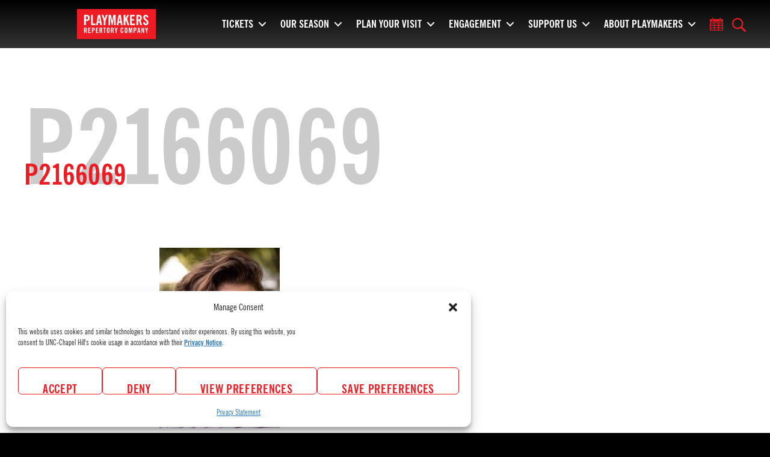

--- FILE ---
content_type: text/html; charset=UTF-8
request_url: https://playmakersrep.org/artists/hannah-fatool/p2166069-2/
body_size: 21274
content:
<!DOCTYPE html>

<html class="no-js" lang="en-US">

<head>

    <meta charset="UTF-8">
    <meta name="viewport" content="width=device-width, initial-scale=1.0">

    <link rel="profile" href="https://gmpg.org/xfn/11">

    <meta name='robots' content='index, follow, max-image-preview:large, max-snippet:-1, max-video-preview:-1' />

<!-- Google Tag Manager for WordPress by gtm4wp.com -->
<script data-cfasync="false" data-pagespeed-no-defer>
	var gtm4wp_datalayer_name = "dataLayer";
	var dataLayer = dataLayer || [];
</script>
<!-- End Google Tag Manager for WordPress by gtm4wp.com -->
	<!-- This site is optimized with the Yoast SEO plugin v26.8 - https://yoast.com/product/yoast-seo-wordpress/ -->
	<title>P2166069 | PlayMakers Repertory Company</title>
	<link rel="canonical" href="https://playmakersrep.org/artists/hannah-fatool/p2166069-2/" />
	<meta property="og:locale" content="en_US" />
	<meta property="og:type" content="article" />
	<meta property="og:title" content="P2166069 | PlayMakers Repertory Company" />
	<meta property="og:url" content="https://playmakersrep.org/artists/hannah-fatool/p2166069-2/" />
	<meta property="og:site_name" content="PlayMakers Repertory Company" />
	<meta property="article:publisher" content="http://www.facebook.com/playmakersrep" />
	<meta property="og:image" content="https://playmakersrep.org/artists/hannah-fatool/p2166069-2" />
	<meta property="og:image:width" content="1611" />
	<meta property="og:image:height" content="2416" />
	<meta property="og:image:type" content="image/jpeg" />
	<meta name="twitter:card" content="summary_large_image" />
	<meta name="twitter:site" content="@playmakersrep" />
	<script type="application/ld+json" class="yoast-schema-graph">{"@context":"https://schema.org","@graph":[{"@type":"WebPage","@id":"https://playmakersrep.org/artists/hannah-fatool/p2166069-2/","url":"https://playmakersrep.org/artists/hannah-fatool/p2166069-2/","name":"P2166069 | PlayMakers Repertory Company","isPartOf":{"@id":"https://playmakersrep.org/#website"},"primaryImageOfPage":{"@id":"https://playmakersrep.org/artists/hannah-fatool/p2166069-2/#primaryimage"},"image":{"@id":"https://playmakersrep.org/artists/hannah-fatool/p2166069-2/#primaryimage"},"thumbnailUrl":"https://playmakersrep.org/wp-content/uploads/2021/12/P2166069-1.jpeg","datePublished":"2022-01-04T17:16:03+00:00","breadcrumb":{"@id":"https://playmakersrep.org/artists/hannah-fatool/p2166069-2/#breadcrumb"},"inLanguage":"en-US","potentialAction":[{"@type":"ReadAction","target":["https://playmakersrep.org/artists/hannah-fatool/p2166069-2/"]}]},{"@type":"ImageObject","inLanguage":"en-US","@id":"https://playmakersrep.org/artists/hannah-fatool/p2166069-2/#primaryimage","url":"https://playmakersrep.org/wp-content/uploads/2021/12/P2166069-1.jpeg","contentUrl":"https://playmakersrep.org/wp-content/uploads/2021/12/P2166069-1.jpeg","width":1611,"height":2416},{"@type":"BreadcrumbList","@id":"https://playmakersrep.org/artists/hannah-fatool/p2166069-2/#breadcrumb","itemListElement":[{"@type":"ListItem","position":1,"name":"Home","item":"https://playmakersrep.org/"},{"@type":"ListItem","position":2,"name":"Hannah Fatool","item":"https://playmakersrep.org/artists/hannah-fatool/"},{"@type":"ListItem","position":3,"name":"P2166069"}]},{"@type":"WebSite","@id":"https://playmakersrep.org/#website","url":"https://playmakersrep.org/","name":"PlayMakers Repertory Company","description":"Performing. Transforming.","publisher":{"@id":"https://playmakersrep.org/#organization"},"potentialAction":[{"@type":"SearchAction","target":{"@type":"EntryPoint","urlTemplate":"https://playmakersrep.org/?s={search_term_string}"},"query-input":{"@type":"PropertyValueSpecification","valueRequired":true,"valueName":"search_term_string"}}],"inLanguage":"en-US"},{"@type":"Organization","@id":"https://playmakersrep.org/#organization","name":"PlayMakers Repertory Company","url":"https://playmakersrep.org/","logo":{"@type":"ImageObject","inLanguage":"en-US","@id":"https://playmakersrep.org/#/schema/logo/image/","url":"https://playmakersrep.org/wp-content/uploads/2022/08/playmakers.svg","contentUrl":"https://playmakersrep.org/wp-content/uploads/2022/08/playmakers.svg","width":95,"height":36,"caption":"PlayMakers Repertory Company"},"image":{"@id":"https://playmakersrep.org/#/schema/logo/image/"},"sameAs":["http://www.facebook.com/playmakersrep","https://x.com/playmakersrep"]}]}</script>
	<!-- / Yoast SEO plugin. -->


<link rel='dns-prefetch' href='//unpkg.com' />
<link rel='dns-prefetch' href='//stats.wp.com' />
<link rel='preconnect' href='//c0.wp.com' />
<link rel="alternate" type="application/rss+xml" title="PlayMakers Repertory Company &raquo; Feed" href="https://playmakersrep.org/feed/" />
<link rel="alternate" title="oEmbed (JSON)" type="application/json+oembed" href="https://playmakersrep.org/wp-json/oembed/1.0/embed?url=https%3A%2F%2Fplaymakersrep.org%2Fartists%2Fhannah-fatool%2Fp2166069-2%2F" />
<link rel="alternate" title="oEmbed (XML)" type="text/xml+oembed" href="https://playmakersrep.org/wp-json/oembed/1.0/embed?url=https%3A%2F%2Fplaymakersrep.org%2Fartists%2Fhannah-fatool%2Fp2166069-2%2F&#038;format=xml" />
    <link rel="preload" href="https://playmakersrep.org/wp-content/themes/playmakersrep_2022/fonts/newsgothiccondensed_bold_macroman/ngt77-webfont.woff2" as="font" type="font/woff2" crossorigin>
    <link rel="preload" href="https://playmakersrep.org/wp-content/themes/playmakersrep_2022/fonts/newsgothiccondensed_regular_macroman/ngt57-webfont.woff2" as="font" type="font/woff2" crossorigin>
<style id='wp-img-auto-sizes-contain-inline-css'>
img:is([sizes=auto i],[sizes^="auto," i]){contain-intrinsic-size:3000px 1500px}
/*# sourceURL=wp-img-auto-sizes-contain-inline-css */
</style>
<link rel='stylesheet' id='sbi_styles-css' href='https://playmakersrep.org/wp-content/plugins/instagram-feed/css/sbi-styles.min.css?ver=6.8.0' media='all' />
<link rel='stylesheet' id='wp-block-library-css' href='https://c0.wp.com/c/6.9/wp-includes/css/dist/block-library/style.min.css' media='all' />
<style id='wp-block-button-inline-css'>
.wp-block-button__link{align-content:center;box-sizing:border-box;cursor:pointer;display:inline-block;height:100%;text-align:center;word-break:break-word}.wp-block-button__link.aligncenter{text-align:center}.wp-block-button__link.alignright{text-align:right}:where(.wp-block-button__link){border-radius:9999px;box-shadow:none;padding:calc(.667em + 2px) calc(1.333em + 2px);text-decoration:none}.wp-block-button[style*=text-decoration] .wp-block-button__link{text-decoration:inherit}.wp-block-buttons>.wp-block-button.has-custom-width{max-width:none}.wp-block-buttons>.wp-block-button.has-custom-width .wp-block-button__link{width:100%}.wp-block-buttons>.wp-block-button.has-custom-font-size .wp-block-button__link{font-size:inherit}.wp-block-buttons>.wp-block-button.wp-block-button__width-25{width:calc(25% - var(--wp--style--block-gap, .5em)*.75)}.wp-block-buttons>.wp-block-button.wp-block-button__width-50{width:calc(50% - var(--wp--style--block-gap, .5em)*.5)}.wp-block-buttons>.wp-block-button.wp-block-button__width-75{width:calc(75% - var(--wp--style--block-gap, .5em)*.25)}.wp-block-buttons>.wp-block-button.wp-block-button__width-100{flex-basis:100%;width:100%}.wp-block-buttons.is-vertical>.wp-block-button.wp-block-button__width-25{width:25%}.wp-block-buttons.is-vertical>.wp-block-button.wp-block-button__width-50{width:50%}.wp-block-buttons.is-vertical>.wp-block-button.wp-block-button__width-75{width:75%}.wp-block-button.is-style-squared,.wp-block-button__link.wp-block-button.is-style-squared{border-radius:0}.wp-block-button.no-border-radius,.wp-block-button__link.no-border-radius{border-radius:0!important}:root :where(.wp-block-button .wp-block-button__link.is-style-outline),:root :where(.wp-block-button.is-style-outline>.wp-block-button__link){border:2px solid;padding:.667em 1.333em}:root :where(.wp-block-button .wp-block-button__link.is-style-outline:not(.has-text-color)),:root :where(.wp-block-button.is-style-outline>.wp-block-button__link:not(.has-text-color)){color:currentColor}:root :where(.wp-block-button .wp-block-button__link.is-style-outline:not(.has-background)),:root :where(.wp-block-button.is-style-outline>.wp-block-button__link:not(.has-background)){background-color:initial;background-image:none}
/*# sourceURL=https://c0.wp.com/c/6.9/wp-includes/blocks/button/style.min.css */
</style>
<style id='wp-block-buttons-inline-css'>
.wp-block-buttons{box-sizing:border-box}.wp-block-buttons.is-vertical{flex-direction:column}.wp-block-buttons.is-vertical>.wp-block-button:last-child{margin-bottom:0}.wp-block-buttons>.wp-block-button{display:inline-block;margin:0}.wp-block-buttons.is-content-justification-left{justify-content:flex-start}.wp-block-buttons.is-content-justification-left.is-vertical{align-items:flex-start}.wp-block-buttons.is-content-justification-center{justify-content:center}.wp-block-buttons.is-content-justification-center.is-vertical{align-items:center}.wp-block-buttons.is-content-justification-right{justify-content:flex-end}.wp-block-buttons.is-content-justification-right.is-vertical{align-items:flex-end}.wp-block-buttons.is-content-justification-space-between{justify-content:space-between}.wp-block-buttons.aligncenter{text-align:center}.wp-block-buttons:not(.is-content-justification-space-between,.is-content-justification-right,.is-content-justification-left,.is-content-justification-center) .wp-block-button.aligncenter{margin-left:auto;margin-right:auto;width:100%}.wp-block-buttons[style*=text-decoration] .wp-block-button,.wp-block-buttons[style*=text-decoration] .wp-block-button__link{text-decoration:inherit}.wp-block-buttons.has-custom-font-size .wp-block-button__link{font-size:inherit}.wp-block-buttons .wp-block-button__link{width:100%}.wp-block-button.aligncenter{text-align:center}
/*# sourceURL=https://c0.wp.com/c/6.9/wp-includes/blocks/buttons/style.min.css */
</style>
<style id='wp-block-columns-inline-css'>
.wp-block-columns{box-sizing:border-box;display:flex;flex-wrap:wrap!important}@media (min-width:782px){.wp-block-columns{flex-wrap:nowrap!important}}.wp-block-columns{align-items:normal!important}.wp-block-columns.are-vertically-aligned-top{align-items:flex-start}.wp-block-columns.are-vertically-aligned-center{align-items:center}.wp-block-columns.are-vertically-aligned-bottom{align-items:flex-end}@media (max-width:781px){.wp-block-columns:not(.is-not-stacked-on-mobile)>.wp-block-column{flex-basis:100%!important}}@media (min-width:782px){.wp-block-columns:not(.is-not-stacked-on-mobile)>.wp-block-column{flex-basis:0;flex-grow:1}.wp-block-columns:not(.is-not-stacked-on-mobile)>.wp-block-column[style*=flex-basis]{flex-grow:0}}.wp-block-columns.is-not-stacked-on-mobile{flex-wrap:nowrap!important}.wp-block-columns.is-not-stacked-on-mobile>.wp-block-column{flex-basis:0;flex-grow:1}.wp-block-columns.is-not-stacked-on-mobile>.wp-block-column[style*=flex-basis]{flex-grow:0}:where(.wp-block-columns){margin-bottom:1.75em}:where(.wp-block-columns.has-background){padding:1.25em 2.375em}.wp-block-column{flex-grow:1;min-width:0;overflow-wrap:break-word;word-break:break-word}.wp-block-column.is-vertically-aligned-top{align-self:flex-start}.wp-block-column.is-vertically-aligned-center{align-self:center}.wp-block-column.is-vertically-aligned-bottom{align-self:flex-end}.wp-block-column.is-vertically-aligned-stretch{align-self:stretch}.wp-block-column.is-vertically-aligned-bottom,.wp-block-column.is-vertically-aligned-center,.wp-block-column.is-vertically-aligned-top{width:100%}
/*# sourceURL=https://c0.wp.com/c/6.9/wp-includes/blocks/columns/style.min.css */
</style>
<style id='wp-block-paragraph-inline-css'>
.is-small-text{font-size:.875em}.is-regular-text{font-size:1em}.is-large-text{font-size:2.25em}.is-larger-text{font-size:3em}.has-drop-cap:not(:focus):first-letter{float:left;font-size:8.4em;font-style:normal;font-weight:100;line-height:.68;margin:.05em .1em 0 0;text-transform:uppercase}body.rtl .has-drop-cap:not(:focus):first-letter{float:none;margin-left:.1em}p.has-drop-cap.has-background{overflow:hidden}:root :where(p.has-background){padding:1.25em 2.375em}:where(p.has-text-color:not(.has-link-color)) a{color:inherit}p.has-text-align-left[style*="writing-mode:vertical-lr"],p.has-text-align-right[style*="writing-mode:vertical-rl"]{rotate:180deg}
/*# sourceURL=https://c0.wp.com/c/6.9/wp-includes/blocks/paragraph/style.min.css */
</style>
<style id='global-styles-inline-css'>
:root{--wp--preset--aspect-ratio--square: 1;--wp--preset--aspect-ratio--4-3: 4/3;--wp--preset--aspect-ratio--3-4: 3/4;--wp--preset--aspect-ratio--3-2: 3/2;--wp--preset--aspect-ratio--2-3: 2/3;--wp--preset--aspect-ratio--16-9: 16/9;--wp--preset--aspect-ratio--9-16: 9/16;--wp--preset--color--black: #000000;--wp--preset--color--cyan-bluish-gray: #abb8c3;--wp--preset--color--white: #ffffff;--wp--preset--color--pale-pink: #f78da7;--wp--preset--color--vivid-red: #cf2e2e;--wp--preset--color--luminous-vivid-orange: #ff6900;--wp--preset--color--luminous-vivid-amber: #fcb900;--wp--preset--color--light-green-cyan: #7bdcb5;--wp--preset--color--vivid-green-cyan: #00d084;--wp--preset--color--pale-cyan-blue: #8ed1fc;--wp--preset--color--vivid-cyan-blue: #0693e3;--wp--preset--color--vivid-purple: #9b51e0;--wp--preset--color--foreground: #000000;--wp--preset--color--background: #ffffff;--wp--preset--color--primary: #eb1c24;--wp--preset--color--highlight: #f2c94c;--wp--preset--color--muted: #eee;--wp--preset--color--dynamic-opacity: ;--wp--preset--gradient--vivid-cyan-blue-to-vivid-purple: linear-gradient(135deg,rgb(6,147,227) 0%,rgb(155,81,224) 100%);--wp--preset--gradient--light-green-cyan-to-vivid-green-cyan: linear-gradient(135deg,rgb(122,220,180) 0%,rgb(0,208,130) 100%);--wp--preset--gradient--luminous-vivid-amber-to-luminous-vivid-orange: linear-gradient(135deg,rgb(252,185,0) 0%,rgb(255,105,0) 100%);--wp--preset--gradient--luminous-vivid-orange-to-vivid-red: linear-gradient(135deg,rgb(255,105,0) 0%,rgb(207,46,46) 100%);--wp--preset--gradient--very-light-gray-to-cyan-bluish-gray: linear-gradient(135deg,rgb(238,238,238) 0%,rgb(169,184,195) 100%);--wp--preset--gradient--cool-to-warm-spectrum: linear-gradient(135deg,rgb(74,234,220) 0%,rgb(151,120,209) 20%,rgb(207,42,186) 40%,rgb(238,44,130) 60%,rgb(251,105,98) 80%,rgb(254,248,76) 100%);--wp--preset--gradient--blush-light-purple: linear-gradient(135deg,rgb(255,206,236) 0%,rgb(152,150,240) 100%);--wp--preset--gradient--blush-bordeaux: linear-gradient(135deg,rgb(254,205,165) 0%,rgb(254,45,45) 50%,rgb(107,0,62) 100%);--wp--preset--gradient--luminous-dusk: linear-gradient(135deg,rgb(255,203,112) 0%,rgb(199,81,192) 50%,rgb(65,88,208) 100%);--wp--preset--gradient--pale-ocean: linear-gradient(135deg,rgb(255,245,203) 0%,rgb(182,227,212) 50%,rgb(51,167,181) 100%);--wp--preset--gradient--electric-grass: linear-gradient(135deg,rgb(202,248,128) 0%,rgb(113,206,126) 100%);--wp--preset--gradient--midnight: linear-gradient(135deg,rgb(2,3,129) 0%,rgb(40,116,252) 100%);--wp--preset--font-size--small: 2rem;--wp--preset--font-size--medium: 2.8rem;--wp--preset--font-size--large: 3.2rem;--wp--preset--font-size--x-large: clamp(2.5rem, 12vw, 7.2rem);--wp--preset--font-size--xs: 1.8rem;--wp--preset--font-size--base: 2.4rem;--wp--preset--font-size--larger: 4.8rem;--wp--preset--font-size--2-x-large: clamp(4.8rem, 15vw, 17.2rem);--wp--preset--font-family--albert-sans: 'Albert Sans', sans-serif;--wp--preset--font-family--alegreya: Alegreya, serif;--wp--preset--font-family--arvo: Arvo, serif;--wp--preset--font-family--bodoni-moda: 'Bodoni Moda', serif;--wp--preset--font-family--bricolage-grotesque: 'Bricolage Grotesque', sans-serif;--wp--preset--font-family--cabin: Cabin, sans-serif;--wp--preset--font-family--chivo: Chivo, sans-serif;--wp--preset--font-family--commissioner: Commissioner, sans-serif;--wp--preset--font-family--cormorant: Cormorant, serif;--wp--preset--font-family--courier-prime: 'Courier Prime', monospace;--wp--preset--font-family--crimson-pro: 'Crimson Pro', serif;--wp--preset--font-family--dm-mono: 'DM Mono', monospace;--wp--preset--font-family--dm-sans: 'DM Sans', sans-serif;--wp--preset--font-family--dm-serif-display: 'DM Serif Display', serif;--wp--preset--font-family--domine: Domine, serif;--wp--preset--font-family--eb-garamond: 'EB Garamond', serif;--wp--preset--font-family--epilogue: Epilogue, sans-serif;--wp--preset--font-family--fahkwang: Fahkwang, sans-serif;--wp--preset--font-family--figtree: Figtree, sans-serif;--wp--preset--font-family--fira-sans: 'Fira Sans', sans-serif;--wp--preset--font-family--fjalla-one: 'Fjalla One', sans-serif;--wp--preset--font-family--fraunces: Fraunces, serif;--wp--preset--font-family--gabarito: Gabarito, system-ui;--wp--preset--font-family--ibm-plex-mono: 'IBM Plex Mono', monospace;--wp--preset--font-family--ibm-plex-sans: 'IBM Plex Sans', sans-serif;--wp--preset--font-family--ibarra-real-nova: 'Ibarra Real Nova', serif;--wp--preset--font-family--instrument-serif: 'Instrument Serif', serif;--wp--preset--font-family--inter: Inter, sans-serif;--wp--preset--font-family--josefin-sans: 'Josefin Sans', sans-serif;--wp--preset--font-family--jost: Jost, sans-serif;--wp--preset--font-family--libre-baskerville: 'Libre Baskerville', serif;--wp--preset--font-family--libre-franklin: 'Libre Franklin', sans-serif;--wp--preset--font-family--literata: Literata, serif;--wp--preset--font-family--lora: Lora, serif;--wp--preset--font-family--merriweather: Merriweather, serif;--wp--preset--font-family--montserrat: Montserrat, sans-serif;--wp--preset--font-family--newsreader: Newsreader, serif;--wp--preset--font-family--noto-sans-mono: 'Noto Sans Mono', sans-serif;--wp--preset--font-family--nunito: Nunito, sans-serif;--wp--preset--font-family--open-sans: 'Open Sans', sans-serif;--wp--preset--font-family--overpass: Overpass, sans-serif;--wp--preset--font-family--pt-serif: 'PT Serif', serif;--wp--preset--font-family--petrona: Petrona, serif;--wp--preset--font-family--piazzolla: Piazzolla, serif;--wp--preset--font-family--playfair-display: 'Playfair Display', serif;--wp--preset--font-family--plus-jakarta-sans: 'Plus Jakarta Sans', sans-serif;--wp--preset--font-family--poppins: Poppins, sans-serif;--wp--preset--font-family--raleway: Raleway, sans-serif;--wp--preset--font-family--roboto: Roboto, sans-serif;--wp--preset--font-family--roboto-slab: 'Roboto Slab', serif;--wp--preset--font-family--rubik: Rubik, sans-serif;--wp--preset--font-family--rufina: Rufina, serif;--wp--preset--font-family--sora: Sora, sans-serif;--wp--preset--font-family--source-sans-3: 'Source Sans 3', sans-serif;--wp--preset--font-family--source-serif-4: 'Source Serif 4', serif;--wp--preset--font-family--space-mono: 'Space Mono', monospace;--wp--preset--font-family--syne: Syne, sans-serif;--wp--preset--font-family--texturina: Texturina, serif;--wp--preset--font-family--urbanist: Urbanist, sans-serif;--wp--preset--font-family--work-sans: 'Work Sans', sans-serif;--wp--preset--spacing--20: 0.44rem;--wp--preset--spacing--30: 0.67rem;--wp--preset--spacing--40: 1rem;--wp--preset--spacing--50: 1.5rem;--wp--preset--spacing--60: 2.25rem;--wp--preset--spacing--70: 3.38rem;--wp--preset--spacing--80: 5.06rem;--wp--preset--shadow--natural: 6px 6px 9px rgba(0, 0, 0, 0.2);--wp--preset--shadow--deep: 12px 12px 50px rgba(0, 0, 0, 0.4);--wp--preset--shadow--sharp: 6px 6px 0px rgba(0, 0, 0, 0.2);--wp--preset--shadow--outlined: 6px 6px 0px -3px rgb(255, 255, 255), 6px 6px rgb(0, 0, 0);--wp--preset--shadow--crisp: 6px 6px 0px rgb(0, 0, 0);}:root { --wp--style--global--content-size: 650px;--wp--style--global--wide-size: 1000px; }:where(body) { margin: 0; }.wp-site-blocks > .alignleft { float: left; margin-right: 2em; }.wp-site-blocks > .alignright { float: right; margin-left: 2em; }.wp-site-blocks > .aligncenter { justify-content: center; margin-left: auto; margin-right: auto; }:where(.is-layout-flex){gap: 0.5em;}:where(.is-layout-grid){gap: 0.5em;}.is-layout-flow > .alignleft{float: left;margin-inline-start: 0;margin-inline-end: 2em;}.is-layout-flow > .alignright{float: right;margin-inline-start: 2em;margin-inline-end: 0;}.is-layout-flow > .aligncenter{margin-left: auto !important;margin-right: auto !important;}.is-layout-constrained > .alignleft{float: left;margin-inline-start: 0;margin-inline-end: 2em;}.is-layout-constrained > .alignright{float: right;margin-inline-start: 2em;margin-inline-end: 0;}.is-layout-constrained > .aligncenter{margin-left: auto !important;margin-right: auto !important;}.is-layout-constrained > :where(:not(.alignleft):not(.alignright):not(.alignfull)){max-width: var(--wp--style--global--content-size);margin-left: auto !important;margin-right: auto !important;}.is-layout-constrained > .alignwide{max-width: var(--wp--style--global--wide-size);}body .is-layout-flex{display: flex;}.is-layout-flex{flex-wrap: wrap;align-items: center;}.is-layout-flex > :is(*, div){margin: 0;}body .is-layout-grid{display: grid;}.is-layout-grid > :is(*, div){margin: 0;}body{padding-top: 0px;padding-right: 0px;padding-bottom: 0px;padding-left: 0px;}a:where(:not(.wp-element-button)){text-decoration: underline;}:root :where(.wp-element-button, .wp-block-button__link){background-color: #32373c;border-width: 0;color: #fff;font-family: inherit;font-size: inherit;font-style: inherit;font-weight: inherit;letter-spacing: inherit;line-height: inherit;padding-top: calc(0.667em + 2px);padding-right: calc(1.333em + 2px);padding-bottom: calc(0.667em + 2px);padding-left: calc(1.333em + 2px);text-decoration: none;text-transform: inherit;}.has-black-color{color: var(--wp--preset--color--black) !important;}.has-cyan-bluish-gray-color{color: var(--wp--preset--color--cyan-bluish-gray) !important;}.has-white-color{color: var(--wp--preset--color--white) !important;}.has-pale-pink-color{color: var(--wp--preset--color--pale-pink) !important;}.has-vivid-red-color{color: var(--wp--preset--color--vivid-red) !important;}.has-luminous-vivid-orange-color{color: var(--wp--preset--color--luminous-vivid-orange) !important;}.has-luminous-vivid-amber-color{color: var(--wp--preset--color--luminous-vivid-amber) !important;}.has-light-green-cyan-color{color: var(--wp--preset--color--light-green-cyan) !important;}.has-vivid-green-cyan-color{color: var(--wp--preset--color--vivid-green-cyan) !important;}.has-pale-cyan-blue-color{color: var(--wp--preset--color--pale-cyan-blue) !important;}.has-vivid-cyan-blue-color{color: var(--wp--preset--color--vivid-cyan-blue) !important;}.has-vivid-purple-color{color: var(--wp--preset--color--vivid-purple) !important;}.has-foreground-color{color: var(--wp--preset--color--foreground) !important;}.has-background-color{color: var(--wp--preset--color--background) !important;}.has-primary-color{color: var(--wp--preset--color--primary) !important;}.has-highlight-color{color: var(--wp--preset--color--highlight) !important;}.has-muted-color{color: var(--wp--preset--color--muted) !important;}.has-dynamic-opacity-color{color: var(--wp--preset--color--dynamic-opacity) !important;}.has-black-background-color{background-color: var(--wp--preset--color--black) !important;}.has-cyan-bluish-gray-background-color{background-color: var(--wp--preset--color--cyan-bluish-gray) !important;}.has-white-background-color{background-color: var(--wp--preset--color--white) !important;}.has-pale-pink-background-color{background-color: var(--wp--preset--color--pale-pink) !important;}.has-vivid-red-background-color{background-color: var(--wp--preset--color--vivid-red) !important;}.has-luminous-vivid-orange-background-color{background-color: var(--wp--preset--color--luminous-vivid-orange) !important;}.has-luminous-vivid-amber-background-color{background-color: var(--wp--preset--color--luminous-vivid-amber) !important;}.has-light-green-cyan-background-color{background-color: var(--wp--preset--color--light-green-cyan) !important;}.has-vivid-green-cyan-background-color{background-color: var(--wp--preset--color--vivid-green-cyan) !important;}.has-pale-cyan-blue-background-color{background-color: var(--wp--preset--color--pale-cyan-blue) !important;}.has-vivid-cyan-blue-background-color{background-color: var(--wp--preset--color--vivid-cyan-blue) !important;}.has-vivid-purple-background-color{background-color: var(--wp--preset--color--vivid-purple) !important;}.has-foreground-background-color{background-color: var(--wp--preset--color--foreground) !important;}.has-background-background-color{background-color: var(--wp--preset--color--background) !important;}.has-primary-background-color{background-color: var(--wp--preset--color--primary) !important;}.has-highlight-background-color{background-color: var(--wp--preset--color--highlight) !important;}.has-muted-background-color{background-color: var(--wp--preset--color--muted) !important;}.has-dynamic-opacity-background-color{background-color: var(--wp--preset--color--dynamic-opacity) !important;}.has-black-border-color{border-color: var(--wp--preset--color--black) !important;}.has-cyan-bluish-gray-border-color{border-color: var(--wp--preset--color--cyan-bluish-gray) !important;}.has-white-border-color{border-color: var(--wp--preset--color--white) !important;}.has-pale-pink-border-color{border-color: var(--wp--preset--color--pale-pink) !important;}.has-vivid-red-border-color{border-color: var(--wp--preset--color--vivid-red) !important;}.has-luminous-vivid-orange-border-color{border-color: var(--wp--preset--color--luminous-vivid-orange) !important;}.has-luminous-vivid-amber-border-color{border-color: var(--wp--preset--color--luminous-vivid-amber) !important;}.has-light-green-cyan-border-color{border-color: var(--wp--preset--color--light-green-cyan) !important;}.has-vivid-green-cyan-border-color{border-color: var(--wp--preset--color--vivid-green-cyan) !important;}.has-pale-cyan-blue-border-color{border-color: var(--wp--preset--color--pale-cyan-blue) !important;}.has-vivid-cyan-blue-border-color{border-color: var(--wp--preset--color--vivid-cyan-blue) !important;}.has-vivid-purple-border-color{border-color: var(--wp--preset--color--vivid-purple) !important;}.has-foreground-border-color{border-color: var(--wp--preset--color--foreground) !important;}.has-background-border-color{border-color: var(--wp--preset--color--background) !important;}.has-primary-border-color{border-color: var(--wp--preset--color--primary) !important;}.has-highlight-border-color{border-color: var(--wp--preset--color--highlight) !important;}.has-muted-border-color{border-color: var(--wp--preset--color--muted) !important;}.has-dynamic-opacity-border-color{border-color: var(--wp--preset--color--dynamic-opacity) !important;}.has-vivid-cyan-blue-to-vivid-purple-gradient-background{background: var(--wp--preset--gradient--vivid-cyan-blue-to-vivid-purple) !important;}.has-light-green-cyan-to-vivid-green-cyan-gradient-background{background: var(--wp--preset--gradient--light-green-cyan-to-vivid-green-cyan) !important;}.has-luminous-vivid-amber-to-luminous-vivid-orange-gradient-background{background: var(--wp--preset--gradient--luminous-vivid-amber-to-luminous-vivid-orange) !important;}.has-luminous-vivid-orange-to-vivid-red-gradient-background{background: var(--wp--preset--gradient--luminous-vivid-orange-to-vivid-red) !important;}.has-very-light-gray-to-cyan-bluish-gray-gradient-background{background: var(--wp--preset--gradient--very-light-gray-to-cyan-bluish-gray) !important;}.has-cool-to-warm-spectrum-gradient-background{background: var(--wp--preset--gradient--cool-to-warm-spectrum) !important;}.has-blush-light-purple-gradient-background{background: var(--wp--preset--gradient--blush-light-purple) !important;}.has-blush-bordeaux-gradient-background{background: var(--wp--preset--gradient--blush-bordeaux) !important;}.has-luminous-dusk-gradient-background{background: var(--wp--preset--gradient--luminous-dusk) !important;}.has-pale-ocean-gradient-background{background: var(--wp--preset--gradient--pale-ocean) !important;}.has-electric-grass-gradient-background{background: var(--wp--preset--gradient--electric-grass) !important;}.has-midnight-gradient-background{background: var(--wp--preset--gradient--midnight) !important;}.has-small-font-size{font-size: var(--wp--preset--font-size--small) !important;}.has-medium-font-size{font-size: var(--wp--preset--font-size--medium) !important;}.has-large-font-size{font-size: var(--wp--preset--font-size--large) !important;}.has-x-large-font-size{font-size: var(--wp--preset--font-size--x-large) !important;}.has-xs-font-size{font-size: var(--wp--preset--font-size--xs) !important;}.has-base-font-size{font-size: var(--wp--preset--font-size--base) !important;}.has-larger-font-size{font-size: var(--wp--preset--font-size--larger) !important;}.has-2-x-large-font-size{font-size: var(--wp--preset--font-size--2-x-large) !important;}.has-albert-sans-font-family{font-family: var(--wp--preset--font-family--albert-sans) !important;}.has-alegreya-font-family{font-family: var(--wp--preset--font-family--alegreya) !important;}.has-arvo-font-family{font-family: var(--wp--preset--font-family--arvo) !important;}.has-bodoni-moda-font-family{font-family: var(--wp--preset--font-family--bodoni-moda) !important;}.has-bricolage-grotesque-font-family{font-family: var(--wp--preset--font-family--bricolage-grotesque) !important;}.has-cabin-font-family{font-family: var(--wp--preset--font-family--cabin) !important;}.has-chivo-font-family{font-family: var(--wp--preset--font-family--chivo) !important;}.has-commissioner-font-family{font-family: var(--wp--preset--font-family--commissioner) !important;}.has-cormorant-font-family{font-family: var(--wp--preset--font-family--cormorant) !important;}.has-courier-prime-font-family{font-family: var(--wp--preset--font-family--courier-prime) !important;}.has-crimson-pro-font-family{font-family: var(--wp--preset--font-family--crimson-pro) !important;}.has-dm-mono-font-family{font-family: var(--wp--preset--font-family--dm-mono) !important;}.has-dm-sans-font-family{font-family: var(--wp--preset--font-family--dm-sans) !important;}.has-dm-serif-display-font-family{font-family: var(--wp--preset--font-family--dm-serif-display) !important;}.has-domine-font-family{font-family: var(--wp--preset--font-family--domine) !important;}.has-eb-garamond-font-family{font-family: var(--wp--preset--font-family--eb-garamond) !important;}.has-epilogue-font-family{font-family: var(--wp--preset--font-family--epilogue) !important;}.has-fahkwang-font-family{font-family: var(--wp--preset--font-family--fahkwang) !important;}.has-figtree-font-family{font-family: var(--wp--preset--font-family--figtree) !important;}.has-fira-sans-font-family{font-family: var(--wp--preset--font-family--fira-sans) !important;}.has-fjalla-one-font-family{font-family: var(--wp--preset--font-family--fjalla-one) !important;}.has-fraunces-font-family{font-family: var(--wp--preset--font-family--fraunces) !important;}.has-gabarito-font-family{font-family: var(--wp--preset--font-family--gabarito) !important;}.has-ibm-plex-mono-font-family{font-family: var(--wp--preset--font-family--ibm-plex-mono) !important;}.has-ibm-plex-sans-font-family{font-family: var(--wp--preset--font-family--ibm-plex-sans) !important;}.has-ibarra-real-nova-font-family{font-family: var(--wp--preset--font-family--ibarra-real-nova) !important;}.has-instrument-serif-font-family{font-family: var(--wp--preset--font-family--instrument-serif) !important;}.has-inter-font-family{font-family: var(--wp--preset--font-family--inter) !important;}.has-josefin-sans-font-family{font-family: var(--wp--preset--font-family--josefin-sans) !important;}.has-jost-font-family{font-family: var(--wp--preset--font-family--jost) !important;}.has-libre-baskerville-font-family{font-family: var(--wp--preset--font-family--libre-baskerville) !important;}.has-libre-franklin-font-family{font-family: var(--wp--preset--font-family--libre-franklin) !important;}.has-literata-font-family{font-family: var(--wp--preset--font-family--literata) !important;}.has-lora-font-family{font-family: var(--wp--preset--font-family--lora) !important;}.has-merriweather-font-family{font-family: var(--wp--preset--font-family--merriweather) !important;}.has-montserrat-font-family{font-family: var(--wp--preset--font-family--montserrat) !important;}.has-newsreader-font-family{font-family: var(--wp--preset--font-family--newsreader) !important;}.has-noto-sans-mono-font-family{font-family: var(--wp--preset--font-family--noto-sans-mono) !important;}.has-nunito-font-family{font-family: var(--wp--preset--font-family--nunito) !important;}.has-open-sans-font-family{font-family: var(--wp--preset--font-family--open-sans) !important;}.has-overpass-font-family{font-family: var(--wp--preset--font-family--overpass) !important;}.has-pt-serif-font-family{font-family: var(--wp--preset--font-family--pt-serif) !important;}.has-petrona-font-family{font-family: var(--wp--preset--font-family--petrona) !important;}.has-piazzolla-font-family{font-family: var(--wp--preset--font-family--piazzolla) !important;}.has-playfair-display-font-family{font-family: var(--wp--preset--font-family--playfair-display) !important;}.has-plus-jakarta-sans-font-family{font-family: var(--wp--preset--font-family--plus-jakarta-sans) !important;}.has-poppins-font-family{font-family: var(--wp--preset--font-family--poppins) !important;}.has-raleway-font-family{font-family: var(--wp--preset--font-family--raleway) !important;}.has-roboto-font-family{font-family: var(--wp--preset--font-family--roboto) !important;}.has-roboto-slab-font-family{font-family: var(--wp--preset--font-family--roboto-slab) !important;}.has-rubik-font-family{font-family: var(--wp--preset--font-family--rubik) !important;}.has-rufina-font-family{font-family: var(--wp--preset--font-family--rufina) !important;}.has-sora-font-family{font-family: var(--wp--preset--font-family--sora) !important;}.has-source-sans-3-font-family{font-family: var(--wp--preset--font-family--source-sans-3) !important;}.has-source-serif-4-font-family{font-family: var(--wp--preset--font-family--source-serif-4) !important;}.has-space-mono-font-family{font-family: var(--wp--preset--font-family--space-mono) !important;}.has-syne-font-family{font-family: var(--wp--preset--font-family--syne) !important;}.has-texturina-font-family{font-family: var(--wp--preset--font-family--texturina) !important;}.has-urbanist-font-family{font-family: var(--wp--preset--font-family--urbanist) !important;}.has-work-sans-font-family{font-family: var(--wp--preset--font-family--work-sans) !important;}
:where(.wp-block-columns.is-layout-flex){gap: 2em;}:where(.wp-block-columns.is-layout-grid){gap: 2em;}
/*# sourceURL=global-styles-inline-css */
</style>
<style id='core-block-supports-inline-css'>
.wp-container-core-columns-is-layout-9d6595d7{flex-wrap:nowrap;}
/*# sourceURL=core-block-supports-inline-css */
</style>

<link rel='stylesheet' id='onyen_auth_css-css' href='https://playmakersrep.org/wp-content/plugins/cpa_onyen_login/css/main_css.css?ver=6.9' media='all' />
<link rel='stylesheet' id='gutena-kit-block-css' href='https://playmakersrep.org/wp-content/plugins/gutena-kit/public/css/block-editor.min.css?ver=2.0.7' media='all' />
<link rel='stylesheet' id='gutena-kit-css' href='https://playmakersrep.org/wp-content/plugins/gutena-kit/public/css/gutena-kit-public.min.css?ver=2.0.7' media='all' />
<link rel='stylesheet' id='lbwps-styles-photoswipe5-main-css' href='https://playmakersrep.org/wp-content/plugins/lightbox-photoswipe/assets/ps5/styles/main.css?ver=5.8.2' media='all' />
<link rel='stylesheet' id='cff-css' href='https://playmakersrep.org/wp-content/plugins/custom-facebook-feed/assets/css/cff-style.min.css?ver=4.3.0' media='all' />
<link rel='stylesheet' id='sb-font-awesome-css' href='https://playmakersrep.org/wp-content/plugins/custom-facebook-feed/assets/css/font-awesome.min.css?ver=4.7.0' media='all' />
<link rel='stylesheet' id='cmplz-general-css' href='https://playmakersrep.org/wp-content/plugins/complianz-gdpr-premium/assets/css/cookieblocker.min.css?ver=1743705134' media='all' />
<link rel='stylesheet' id='mg-font-cond-bold-css' href='https://playmakersrep.org/wp-content/themes/playmakersrep_2022/fonts/newsgothiccondensed_bold_macroman/stylesheet.css?ver=1' media='all' />
<link rel='stylesheet' id='mg-font-cond-css' href='https://playmakersrep.org/wp-content/themes/playmakersrep_2022/fonts/newsgothiccondensed_regular_macroman/stylesheet.css?ver=1' media='all' />
<link rel='stylesheet' id='parent-style-css' href='https://playmakersrep.org/wp-content/themes/twentytwenty/style.css?ver=3' media='all' />
<link rel='stylesheet' id='child-style-css' href='https://playmakersrep.org/wp-content/themes/playmakersrep_2022/dist/assets/main.a5a1a9ee.css?ver=1' media='screen' />
<link rel='stylesheet' id='print-style-css' href='https://playmakersrep.org/wp-content/themes/playmakersrep_2022/css/print.css?ver=1' media='print' />
<link rel='stylesheet' id='twentytwenty-style-css' href='https://playmakersrep.org/wp-content/themes/playmakersrep_2022/style.css?ver=1.0.3' media='all' />
<link rel='stylesheet' id='twentytwenty-fonts-css' href='https://playmakersrep.org/wp-content/themes/twentytwenty/assets/css/font-inter.css?ver=1.0.3' media='all' />
<link rel='stylesheet' id='twentytwenty-print-style-css' href='https://playmakersrep.org/wp-content/themes/twentytwenty/print.css?ver=1.0.3' media='print' />
<link rel='stylesheet' id='twentytwenty-jetpack-css' href='https://c0.wp.com/p/jetpack/15.4/modules/theme-tools/compat/twentytwenty.css' media='all' />
<script src="https://c0.wp.com/c/6.9/wp-includes/js/jquery/jquery.min.js" id="jquery-core-js"></script>
<script src="https://c0.wp.com/c/6.9/wp-includes/js/jquery/jquery-migrate.min.js" id="jquery-migrate-js"></script>
<script src="https://playmakersrep.org/wp-content/themes/twentytwenty/assets/js/index.js?ver=1.0.3" id="twentytwenty-js-js" defer data-wp-strategy="defer"></script>
<script src="https://unpkg.com/swiper@8.2.6/swiper-bundle.min.js?ver=1" id="swiper-js-js"></script>
<script id="swiper-js-js-after">
window.Swiper||document.write('<script src="https://playmakersrep.org/wp-content/themes/playmakersrep_2022/fallback-libs/swiper/swiper.min.js"><\/script>')
//# sourceURL=swiper-js-js-after
</script>
<link rel="https://api.w.org/" href="https://playmakersrep.org/wp-json/" /><link rel="alternate" title="JSON" type="application/json" href="https://playmakersrep.org/wp-json/wp/v2/media/23320" /><link rel="EditURI" type="application/rsd+xml" title="RSD" href="https://playmakersrep.org/xmlrpc.php?rsd" />
<meta name="generator" content="WordPress 6.9" />
<link rel='shortlink' href='https://playmakersrep.org/?p=23320' />
			<!-- DO NOT COPY THIS SNIPPET! Start of Page Analytics Tracking for HubSpot WordPress plugin v11.3.37-->
			<script class="hsq-set-content-id" data-content-id="blog-post">
				var _hsq = _hsq || [];
				_hsq.push(["setContentType", "blog-post"]);
			</script>
			<!-- DO NOT COPY THIS SNIPPET! End of Page Analytics Tracking for HubSpot WordPress plugin -->
			<meta name="et-api-version" content="v1"><meta name="et-api-origin" content="https://playmakersrep.org"><link rel="https://theeventscalendar.com/" href="https://playmakersrep.org/wp-json/tribe/tickets/v1/" />	<style>img#wpstats{display:none}</style>
					<style>.cmplz-hidden {
					display: none !important;
				}</style>
<!-- Google Tag Manager for WordPress by gtm4wp.com -->
<!-- GTM Container placement set to automatic -->
<script data-cfasync="false" data-pagespeed-no-defer>
	var dataLayer_content = {"pagePostType":"attachment","pagePostType2":"single-attachment","pagePostAuthor":"PlayMakersRepertory"};
	dataLayer.push( dataLayer_content );
</script>
<script data-cfasync="false" data-pagespeed-no-defer>
(function(w,d,s,l,i){w[l]=w[l]||[];w[l].push({'gtm.start':
new Date().getTime(),event:'gtm.js'});var f=d.getElementsByTagName(s)[0],
j=d.createElement(s),dl=l!='dataLayer'?'&l='+l:'';j.async=true;j.src=
'//www.googletagmanager.com/gtm.js?id='+i+dl;f.parentNode.insertBefore(j,f);
})(window,document,'script','dataLayer','GTM-KHLS6VM');
</script>
<!-- End Google Tag Manager for WordPress by gtm4wp.com -->    <meta name="theme-color" content="#eb1c24">

    	<script>document.documentElement.className = document.documentElement.className.replace( 'no-js', 'js' );</script>
	<link rel="icon" href="https://playmakersrep.org/wp-content/uploads/2022/07/cropped-SquareLogo-192x192-1-125x125.png" sizes="32x32" />
<link rel="icon" href="https://playmakersrep.org/wp-content/uploads/2022/07/cropped-SquareLogo-192x192-1.png" sizes="192x192" />
<link rel="apple-touch-icon" href="https://playmakersrep.org/wp-content/uploads/2022/07/cropped-SquareLogo-192x192-1.png" />
<meta name="msapplication-TileImage" content="https://playmakersrep.org/wp-content/uploads/2022/07/cropped-SquareLogo-192x192-1.png" />
		<style id="wp-custom-css">
			.bg-instagram br {
	display: none;
}

/* override WP 6.8.1 style */
.wp-block-button__link {
    width: auto;
    height: auto;
}		</style>
		
    <!-- Facebook Pixel Code -->
    <meta name="facebook-domain-verification" content="kmmlcdibx2hapoo02v4vqnaekruiw1" />
    <script>
        ! function(f, b, e, v, n, t, s) {
            if (f.fbq) return;
            n = f.fbq = function() {
                n.callMethod ?
                    n.callMethod.apply(n, arguments) : n.queue.push(arguments)
            };
            if (!f._fbq) f._fbq = n;
            n.push = n;
            n.loaded = !0;
            n.version = '2.0';
            n.queue = [];
            t = b.createElement(e);
            t.async = !0;
            t.src = v;
            s = b.getElementsByTagName(e)[0];
            s.parentNode.insertBefore(t, s)
        }(window, document, 'script',
            'https://connect.facebook.net/en_US/fbevents.js');
        fbq('init', '443194416127073');
        fbq('track', 'PageView');
    </script>
    <noscript><img height="1" width="1" style="display:none" src="https://www.facebook.com/tr?id=443194416127073&ev=PageView&noscript=1" /></noscript>
    <!-- End Facebook Pixel Code -->

</head>

<body class="attachment wp-singular attachment-template-default single single-attachment postid-23320 attachmentid-23320 attachment-jpeg wp-custom-logo wp-embed-responsive wp-theme-twentytwenty wp-child-theme-playmakersrep_2022 tribe-no-js singular enable-search-modal missing-post-thumbnail has-no-pagination not-showing-comments show-avatars footer-top-visible tribe-theme-twentytwenty">

    
<!-- GTM Container placement set to automatic -->
<!-- Google Tag Manager (noscript) -->
				<noscript><iframe src="https://www.googletagmanager.com/ns.html?id=GTM-KHLS6VM" height="0" width="0" style="display:none;visibility:hidden" aria-hidden="true"></iframe></noscript>
<!-- End Google Tag Manager (noscript) --><a class="skip-link screen-reader-text" href="#mg-site-content">Skip to the content</a>
    <header id="site-header" class="bg-primary lg:bg-transparent mg-site-header lg:fixed w-full header-footer-group z-30">

        <div class="py-0 lg:py-6 header-inner section-inner">

            <div class="header-titles-wrapper flex-1">

                
                    <button class="toggle search-toggle mobile-search-toggle" data-toggle-target=".search-modal" data-toggle-body-class="showing-search-modal" data-set-focus=".search-modal .search-field" aria-expanded="false">
                        <span class="toggle-inner">
                            <span class="toggle-icon">
                                <svg width="19" height="19" viewBox="0 0 19 19" fill="none" xmlns="http://www.w3.org/2000/svg">
<path d="M11.9084 13.6844C10.6756 14.5626 9.16795 15.0793 7.53841 15.0793C3.37557 15.0793 0 11.7029 0 7.53966C0 3.37641 3.37585 0 7.53841 0C11.701 0 15.0768 3.37641 15.0768 7.53966C15.0768 9.16959 14.5602 10.6776 13.6822 11.9104L18.6354 16.8645C19.1232 17.3523 19.1199 18.134 18.6354 18.6175L18.6154 18.6374C18.1332 19.1197 17.3461 19.122 16.8627 18.6374L11.9095 13.6834L11.9084 13.6844ZM7.53841 13.3052C10.7224 13.3052 13.303 10.724 13.303 7.53966C13.303 4.35536 10.7222 1.77407 7.53841 1.77407C4.35463 1.77407 1.77378 4.35536 1.77378 7.53966C1.77378 10.724 4.35463 13.3052 7.53841 13.3052Z" fill="#EB1C24"/>
</svg>
                            </span>
                            <span class="sr-only toggle-text text-font-main">Search</span>
                        </span>
                    </button><!-- .search-toggle -->

                
                <div class="header-titles flex-1">

                    <div class="site-logo faux-heading"><a href="https://playmakersrep.org/" class="custom-logo-link" rel="home"><img width="95" height="36" src="https://playmakersrep.org/wp-content/uploads/2022/08/playmakers.svg" class="custom-logo" alt="PlayMakers Repertory Company" decoding="async" /></a><span class="screen-reader-text">PlayMakers Repertory Company</span></div>
                </div><!-- .header-titles -->

                <div id="calendar-icon-trigger-mobile" class="js-element hidden absolute right-0 text-white svgs-inherit-color z-20"></div>

                <button class="toggle nav-toggle mobile-nav-toggle" data-toggle-target=".menu-modal" data-toggle-body-class="showing-menu-modal" aria-expanded="false" data-set-focus=".close-nav-toggle">
                    <span class="toggle-inner">
                        <span class="toggle-icon">
                            <svg class="svg-icon" aria-hidden="true" role="img" focusable="false" xmlns="http://www.w3.org/2000/svg" width="26" height="7" viewBox="0 0 26 7"><path fill-rule="evenodd" d="M332.5,45 C330.567003,45 329,43.4329966 329,41.5 C329,39.5670034 330.567003,38 332.5,38 C334.432997,38 336,39.5670034 336,41.5 C336,43.4329966 334.432997,45 332.5,45 Z M342,45 C340.067003,45 338.5,43.4329966 338.5,41.5 C338.5,39.5670034 340.067003,38 342,38 C343.932997,38 345.5,39.5670034 345.5,41.5 C345.5,43.4329966 343.932997,45 342,45 Z M351.5,45 C349.567003,45 348,43.4329966 348,41.5 C348,39.5670034 349.567003,38 351.5,38 C353.432997,38 355,39.5670034 355,41.5 C355,43.4329966 353.432997,45 351.5,45 Z" transform="translate(-329 -38)" /></svg>                        </span>
                        <span class="sr-only toggle-text text-font-main">Menu</span>
                    </span>
                </button><!-- .nav-toggle -->

            </div><!-- .header-titles-wrapper -->

            <div class="header-navigation-wrapper">

                
                    <nav class="primary-menu-wrapper" aria-label="Horizontal">

                        <ul class="primary-menu mt-0 reset-list-style">

                            <li id="menu-item-24715" class="menu-item menu-item-type-custom menu-item-object-custom menu-item-has-children menu-item-24715"><a href="https://tickets.playmakersrep.org/events">Tickets</a><span class="icon"></span>
<ul class="sub-menu">
	<li id="menu-item-29777" class="menu-item menu-item-type-custom menu-item-object-custom menu-item-29777"><a href="https://tickets.playmakersrep.org/events">Buy Tickets</a></li>
	<li id="menu-item-29778" class="menu-item menu-item-type-custom menu-item-object-custom menu-item-29778"><a href="https://tickets.playmakersrep.org/account/upcomingevents">My Tickets</a></li>
	<li id="menu-item-34055" class="menu-item menu-item-type-custom menu-item-object-custom menu-item-34055"><a href="https://playmakersrep.org/playmakers-subscriptions/">Season Ticket Information</a></li>
	<li id="menu-item-35185" class="menu-item menu-item-type-custom menu-item-object-custom menu-item-35185"><a href="https://playmakersrep.org/box-office/groups-and-special-events/">Group Tickets &#038; Private Events</a></li>
</ul>
</li>
<li id="menu-item-27732" class="menu-item menu-item-type-custom menu-item-object-custom menu-item-has-children menu-item-27732"><a href="http://playmakersrep.org/season/2025-2026/">Our Season</a><span class="icon"></span>
<ul class="sub-menu">
	<li id="menu-item-33990" class="menu-item menu-item-type-post_type menu-item-object-show menu-item-33990"><a href="https://playmakersrep.org/show/primary-trust/">Primary Trust</a></li>
	<li id="menu-item-33989" class="menu-item menu-item-type-post_type menu-item-object-show menu-item-33989"><a href="https://playmakersrep.org/show/macbeth/">Macbeth</a></li>
	<li id="menu-item-33988" class="menu-item menu-item-type-post_type menu-item-object-show menu-item-33988"><a href="https://playmakersrep.org/show/steel-magnolias-2/">Steel Magnolias</a></li>
</ul>
</li>
<li id="menu-item-24655" class="no-link menu-item menu-item-type-post_type menu-item-object-page menu-item-has-children menu-item-24655"><a>Plan Your Visit</a><span class="icon"></span>
<ul class="sub-menu">
	<li id="menu-item-26014" class="menu-item menu-item-type-post_type menu-item-object-page menu-item-26014"><a href="https://playmakersrep.org/visitor-info/accessibility-and-special-needs/">Accessibility</a></li>
	<li id="menu-item-23062" class="menu-item menu-item-type-post_type menu-item-object-page menu-item-23062"><a href="https://playmakersrep.org/plan-your-visit/directions-and-parking/">Parking &#038; Directions</a></li>
	<li id="menu-item-24708" class="menu-item menu-item-type-post_type menu-item-object-page menu-item-24708"><a href="https://playmakersrep.org/plan-your-visit/seating-chart/">Seating Chart</a></li>
	<li id="menu-item-22108" class="menu-item menu-item-type-post_type menu-item-object-page menu-item-22108"><a href="https://playmakersrep.org/plan-your-visit/25-26-season-faqs/">FAQs</a></li>
</ul>
</li>
<li id="menu-item-26015" class="no-link menu-item menu-item-type-custom menu-item-object-custom menu-item-has-children menu-item-26015"><a>Engagement</a><span class="icon"></span>
<ul class="sub-menu">
	<li id="menu-item-24876" class="menu-item menu-item-type-post_type menu-item-object-page menu-item-24876"><a href="https://playmakersrep.org/atplay/">@PLAY</a></li>
	<li id="menu-item-28196" class="menu-item menu-item-type-custom menu-item-object-custom menu-item-28196"><a href="http://playmakersrep.org/education-and-outreach/student-matinees/">Student Matinees</a></li>
	<li id="menu-item-26016" class="menu-item menu-item-type-post_type menu-item-object-page menu-item-26016"><a href="https://playmakersrep.org/education-and-outreach/playmakers-mobile/">PlayMakers Mobile</a></li>
	<li id="menu-item-24710" class="menu-item menu-item-type-post_type menu-item-object-page current_page_parent menu-item-24710"><a href="https://playmakersrep.org/about-us/our-blog/">Unscripted</a></li>
	<li id="menu-item-95" class="menu-item menu-item-type-post_type menu-item-object-page menu-item-95"><a href="https://playmakersrep.org/education-and-outreach/summer-youth-programs/">Summer Youth Conservatory</a></li>
</ul>
</li>
<li id="menu-item-97" class="no-link menu-item menu-item-type-post_type menu-item-object-page menu-item-has-children menu-item-97"><a>Support Us</a><span class="icon"></span>
<ul class="sub-menu">
	<li id="menu-item-24873" class="menu-item menu-item-type-post_type menu-item-object-page menu-item-24873"><a href="https://playmakersrep.org/support-us/become-a-donor/">Become a Donor</a></li>
	<li id="menu-item-98" class="menu-item menu-item-type-post_type menu-item-object-page menu-item-98"><a href="https://playmakersrep.org/support-us/corporate-sponsorship/">Partnerships</a></li>
	<li id="menu-item-25125" class="menu-item menu-item-type-post_type menu-item-object-page menu-item-25125"><a href="https://playmakersrep.org/support-us/planned-giving/">Planned Giving</a></li>
	<li id="menu-item-24709" class="menu-item menu-item-type-post_type menu-item-object-page menu-item-24709"><a href="https://playmakersrep.org/about-playmakers/advisory-council/">Advisory Council</a></li>
</ul>
</li>
<li id="menu-item-8431" class="no-link menu-item menu-item-type-post_type menu-item-object-page menu-item-has-children menu-item-8431"><a>About PlayMakers</a><span class="icon"></span>
<ul class="sub-menu">
	<li id="menu-item-24747" class="menu-item menu-item-type-post_type menu-item-object-page menu-item-24747"><a href="https://playmakersrep.org/about-us/">Who We Are</a></li>
	<li id="menu-item-31672" class="menu-item menu-item-type-post_type menu-item-object-page menu-item-31672"><a href="https://playmakersrep.org/about-us/auditions/">Auditions</a></li>
	<li id="menu-item-23456" class="menu-item menu-item-type-custom menu-item-object-custom menu-item-23456"><a href="http://playmakersrep.org/season/">Past Seasons</a></li>
	<li id="menu-item-22194" class="menu-item menu-item-type-post_type menu-item-object-page menu-item-22194"><a href="https://playmakersrep.org/about-us/employment/">Employment</a></li>
	<li id="menu-item-78" class="menu-item menu-item-type-post_type menu-item-object-page menu-item-78"><a href="https://playmakersrep.org/about-us/contact-us/">Contact Us</a></li>
</ul>
</li>
                        </ul>
                    </nav><!-- .primary-menu-wrapper -->

                
                <ul class="utility-menu svgs-inherit-color normalize-svg-size mt-0 reset-list-style hidden lg:flex items-center ml-10 text-primary">
                    <li id="calendar-icon-trigger" class="js-element hidden mg-event-calendar-toggle-site-header"></li>
                                    </ul>

                
                    <div class="header-toggles hide-no-js text-primary">

                        
                            <div class="toggle-wrapper search-toggle-wrapper ml-6">

                                <button class="toggle search-toggle desktop-search-toggle" data-toggle-target=".search-modal" data-toggle-body-class="showing-search-modal" data-set-focus=".search-modal .search-field" aria-expanded="false">
                                    <span class="toggle-inner">
                                        <svg width="19" height="19" viewBox="0 0 19 19" fill="none" xmlns="http://www.w3.org/2000/svg">
<path d="M11.9084 13.6844C10.6756 14.5626 9.16795 15.0793 7.53841 15.0793C3.37557 15.0793 0 11.7029 0 7.53966C0 3.37641 3.37585 0 7.53841 0C11.701 0 15.0768 3.37641 15.0768 7.53966C15.0768 9.16959 14.5602 10.6776 13.6822 11.9104L18.6354 16.8645C19.1232 17.3523 19.1199 18.134 18.6354 18.6175L18.6154 18.6374C18.1332 19.1197 17.3461 19.122 16.8627 18.6374L11.9095 13.6834L11.9084 13.6844ZM7.53841 13.3052C10.7224 13.3052 13.303 10.724 13.303 7.53966C13.303 4.35536 10.7222 1.77407 7.53841 1.77407C4.35463 1.77407 1.77378 4.35536 1.77378 7.53966C1.77378 10.724 4.35463 13.3052 7.53841 13.3052Z" fill="#EB1C24"/>
</svg>
                                        <span class="sr-only toggle-text screen-reader-text">Search</span>
                                    </span>
                                </button><!-- .search-toggle -->

                            </div>

                        
                    </div><!-- .header-toggles -->
                
            </div><!-- .header-navigation-wrapper -->

        </div><!-- .header-inner -->

        <div class="text-secondary search-modal cover-modal header-footer-group" data-modal-target-string=".search-modal" role="dialog" aria-modal="true" aria-label="Search">

    <div class="search-modal-inner modal-inner">

        <div class="section-inner">

            <form role="search" aria-label="Search for:" method="get" class="search-form" action="https://playmakersrep.org/">
	<label for="search-form-1">
		<span class="screen-reader-text">
			Search for:		</span>
		<input type="search" id="search-form-1" class="search-field" placeholder="Search &hellip;" value="" name="s" />
	</label>
	<input type="submit" class="search-submit" value="Search" />
</form>

            <button class="toggle search-untoggle close-search-toggle fill-children-current-color" data-toggle-target=".search-modal" data-toggle-body-class="showing-search-modal" data-set-focus=".search-modal .search-field">
                <span class="screen-reader-text">Close search</span>
                <svg class="svg-icon" aria-hidden="true" role="img" focusable="false" xmlns="http://www.w3.org/2000/svg" width="16" height="16" viewBox="0 0 16 16"><polygon fill="" fill-rule="evenodd" points="6.852 7.649 .399 1.195 1.445 .149 7.899 6.602 14.352 .149 15.399 1.195 8.945 7.649 15.399 14.102 14.352 15.149 7.899 8.695 1.445 15.149 .399 14.102" /></svg>            </button><!-- .search-toggle -->

        </div><!-- .section-inner -->

    </div><!-- .search-modal-inner -->

</div><!-- .menu-modal -->
    </header><!-- #site-header -->

    
<div class="text-white menu-modal cover-modal header-footer-group" data-modal-target-string=".menu-modal">

    <div class="bg-secondary menu-modal-inner modal-inner">

        <div class="menu-wrapper section-inner">

            <div class="menu-top">

                <button class="toggle close-nav-toggle fill-children-current-color" data-toggle-target=".menu-modal" data-toggle-body-class="showing-menu-modal" data-set-focus=".menu-modal">
                    <span class="toggle-text">Close Menu</span>
                    <svg class="svg-icon" aria-hidden="true" role="img" focusable="false" xmlns="http://www.w3.org/2000/svg" width="16" height="16" viewBox="0 0 16 16"><polygon fill="" fill-rule="evenodd" points="6.852 7.649 .399 1.195 1.445 .149 7.899 6.602 14.352 .149 15.399 1.195 8.945 7.649 15.399 14.102 14.352 15.149 7.899 8.695 1.445 15.149 .399 14.102" /></svg>                </button><!-- .nav-toggle -->

                
                    <nav class="mobile-menu" aria-label="Mobile">

                        <ul class="modal-menu reset-list-style">

                            <li class="menu-item menu-item-type-custom menu-item-object-custom menu-item-has-children menu-item-24715"><div class="ancestor-wrapper"><a href="https://tickets.playmakersrep.org/events">Tickets</a><button class="toggle sub-menu-toggle fill-children-current-color" data-toggle-target=".menu-modal .menu-item-24715 > .sub-menu" data-toggle-type="slidetoggle" data-toggle-duration="250" aria-expanded="false"><span class="screen-reader-text">Show sub menu</span><svg class="svg-icon" aria-hidden="true" role="img" focusable="false" xmlns="http://www.w3.org/2000/svg" width="20" height="12" viewBox="0 0 20 12"><polygon fill="" fill-rule="evenodd" points="1319.899 365.778 1327.678 358 1329.799 360.121 1319.899 370.021 1310 360.121 1312.121 358" transform="translate(-1310 -358)" /></svg></button></div><!-- .ancestor-wrapper -->
<ul class="sub-menu">
	<li class="menu-item menu-item-type-custom menu-item-object-custom menu-item-29777"><div class="ancestor-wrapper"><a href="https://tickets.playmakersrep.org/events">Buy Tickets</a></div><!-- .ancestor-wrapper --></li>
	<li class="menu-item menu-item-type-custom menu-item-object-custom menu-item-29778"><div class="ancestor-wrapper"><a href="https://tickets.playmakersrep.org/account/upcomingevents">My Tickets</a></div><!-- .ancestor-wrapper --></li>
	<li class="menu-item menu-item-type-custom menu-item-object-custom menu-item-34055"><div class="ancestor-wrapper"><a href="https://playmakersrep.org/playmakers-subscriptions/">Season Ticket Information</a></div><!-- .ancestor-wrapper --></li>
	<li class="menu-item menu-item-type-custom menu-item-object-custom menu-item-35185"><div class="ancestor-wrapper"><a href="https://playmakersrep.org/box-office/groups-and-special-events/">Group Tickets &#038; Private Events</a></div><!-- .ancestor-wrapper --></li>
</ul>
</li>
<li class="menu-item menu-item-type-custom menu-item-object-custom menu-item-has-children menu-item-27732"><div class="ancestor-wrapper"><a href="http://playmakersrep.org/season/2025-2026/">Our Season</a><button class="toggle sub-menu-toggle fill-children-current-color" data-toggle-target=".menu-modal .menu-item-27732 > .sub-menu" data-toggle-type="slidetoggle" data-toggle-duration="250" aria-expanded="false"><span class="screen-reader-text">Show sub menu</span><svg class="svg-icon" aria-hidden="true" role="img" focusable="false" xmlns="http://www.w3.org/2000/svg" width="20" height="12" viewBox="0 0 20 12"><polygon fill="" fill-rule="evenodd" points="1319.899 365.778 1327.678 358 1329.799 360.121 1319.899 370.021 1310 360.121 1312.121 358" transform="translate(-1310 -358)" /></svg></button></div><!-- .ancestor-wrapper -->
<ul class="sub-menu">
	<li class="menu-item menu-item-type-post_type menu-item-object-show menu-item-33990"><div class="ancestor-wrapper"><a href="https://playmakersrep.org/show/primary-trust/">Primary Trust</a></div><!-- .ancestor-wrapper --></li>
	<li class="menu-item menu-item-type-post_type menu-item-object-show menu-item-33989"><div class="ancestor-wrapper"><a href="https://playmakersrep.org/show/macbeth/">Macbeth</a></div><!-- .ancestor-wrapper --></li>
	<li class="menu-item menu-item-type-post_type menu-item-object-show menu-item-33988"><div class="ancestor-wrapper"><a href="https://playmakersrep.org/show/steel-magnolias-2/">Steel Magnolias</a></div><!-- .ancestor-wrapper --></li>
</ul>
</li>
<li class="no-link menu-item menu-item-type-post_type menu-item-object-page menu-item-has-children menu-item-24655"><div class="ancestor-wrapper"><a>Plan Your Visit</a><button class="toggle sub-menu-toggle fill-children-current-color" data-toggle-target=".menu-modal .menu-item-24655 > .sub-menu" data-toggle-type="slidetoggle" data-toggle-duration="250" aria-expanded="false"><span class="screen-reader-text">Show sub menu</span><svg class="svg-icon" aria-hidden="true" role="img" focusable="false" xmlns="http://www.w3.org/2000/svg" width="20" height="12" viewBox="0 0 20 12"><polygon fill="" fill-rule="evenodd" points="1319.899 365.778 1327.678 358 1329.799 360.121 1319.899 370.021 1310 360.121 1312.121 358" transform="translate(-1310 -358)" /></svg></button></div><!-- .ancestor-wrapper -->
<ul class="sub-menu">
	<li class="menu-item menu-item-type-post_type menu-item-object-page menu-item-26014"><div class="ancestor-wrapper"><a href="https://playmakersrep.org/visitor-info/accessibility-and-special-needs/">Accessibility</a></div><!-- .ancestor-wrapper --></li>
	<li class="menu-item menu-item-type-post_type menu-item-object-page menu-item-23062"><div class="ancestor-wrapper"><a href="https://playmakersrep.org/plan-your-visit/directions-and-parking/">Parking &#038; Directions</a></div><!-- .ancestor-wrapper --></li>
	<li class="menu-item menu-item-type-post_type menu-item-object-page menu-item-24708"><div class="ancestor-wrapper"><a href="https://playmakersrep.org/plan-your-visit/seating-chart/">Seating Chart</a></div><!-- .ancestor-wrapper --></li>
	<li class="menu-item menu-item-type-post_type menu-item-object-page menu-item-22108"><div class="ancestor-wrapper"><a href="https://playmakersrep.org/plan-your-visit/25-26-season-faqs/">FAQs</a></div><!-- .ancestor-wrapper --></li>
</ul>
</li>
<li class="no-link menu-item menu-item-type-custom menu-item-object-custom menu-item-has-children menu-item-26015"><div class="ancestor-wrapper"><a>Engagement</a><button class="toggle sub-menu-toggle fill-children-current-color" data-toggle-target=".menu-modal .menu-item-26015 > .sub-menu" data-toggle-type="slidetoggle" data-toggle-duration="250" aria-expanded="false"><span class="screen-reader-text">Show sub menu</span><svg class="svg-icon" aria-hidden="true" role="img" focusable="false" xmlns="http://www.w3.org/2000/svg" width="20" height="12" viewBox="0 0 20 12"><polygon fill="" fill-rule="evenodd" points="1319.899 365.778 1327.678 358 1329.799 360.121 1319.899 370.021 1310 360.121 1312.121 358" transform="translate(-1310 -358)" /></svg></button></div><!-- .ancestor-wrapper -->
<ul class="sub-menu">
	<li class="menu-item menu-item-type-post_type menu-item-object-page menu-item-24876"><div class="ancestor-wrapper"><a href="https://playmakersrep.org/atplay/">@PLAY</a></div><!-- .ancestor-wrapper --></li>
	<li class="menu-item menu-item-type-custom menu-item-object-custom menu-item-28196"><div class="ancestor-wrapper"><a href="http://playmakersrep.org/education-and-outreach/student-matinees/">Student Matinees</a></div><!-- .ancestor-wrapper --></li>
	<li class="menu-item menu-item-type-post_type menu-item-object-page menu-item-26016"><div class="ancestor-wrapper"><a href="https://playmakersrep.org/education-and-outreach/playmakers-mobile/">PlayMakers Mobile</a></div><!-- .ancestor-wrapper --></li>
	<li class="menu-item menu-item-type-post_type menu-item-object-page current_page_parent menu-item-24710"><div class="ancestor-wrapper"><a href="https://playmakersrep.org/about-us/our-blog/">Unscripted</a></div><!-- .ancestor-wrapper --></li>
	<li class="menu-item menu-item-type-post_type menu-item-object-page menu-item-95"><div class="ancestor-wrapper"><a href="https://playmakersrep.org/education-and-outreach/summer-youth-programs/">Summer Youth Conservatory</a></div><!-- .ancestor-wrapper --></li>
</ul>
</li>
<li class="no-link menu-item menu-item-type-post_type menu-item-object-page menu-item-has-children menu-item-97"><div class="ancestor-wrapper"><a>Support Us</a><button class="toggle sub-menu-toggle fill-children-current-color" data-toggle-target=".menu-modal .menu-item-97 > .sub-menu" data-toggle-type="slidetoggle" data-toggle-duration="250" aria-expanded="false"><span class="screen-reader-text">Show sub menu</span><svg class="svg-icon" aria-hidden="true" role="img" focusable="false" xmlns="http://www.w3.org/2000/svg" width="20" height="12" viewBox="0 0 20 12"><polygon fill="" fill-rule="evenodd" points="1319.899 365.778 1327.678 358 1329.799 360.121 1319.899 370.021 1310 360.121 1312.121 358" transform="translate(-1310 -358)" /></svg></button></div><!-- .ancestor-wrapper -->
<ul class="sub-menu">
	<li class="menu-item menu-item-type-post_type menu-item-object-page menu-item-24873"><div class="ancestor-wrapper"><a href="https://playmakersrep.org/support-us/become-a-donor/">Become a Donor</a></div><!-- .ancestor-wrapper --></li>
	<li class="menu-item menu-item-type-post_type menu-item-object-page menu-item-98"><div class="ancestor-wrapper"><a href="https://playmakersrep.org/support-us/corporate-sponsorship/">Partnerships</a></div><!-- .ancestor-wrapper --></li>
	<li class="menu-item menu-item-type-post_type menu-item-object-page menu-item-25125"><div class="ancestor-wrapper"><a href="https://playmakersrep.org/support-us/planned-giving/">Planned Giving</a></div><!-- .ancestor-wrapper --></li>
	<li class="menu-item menu-item-type-post_type menu-item-object-page menu-item-24709"><div class="ancestor-wrapper"><a href="https://playmakersrep.org/about-playmakers/advisory-council/">Advisory Council</a></div><!-- .ancestor-wrapper --></li>
</ul>
</li>
<li class="no-link menu-item menu-item-type-post_type menu-item-object-page menu-item-has-children menu-item-8431"><div class="ancestor-wrapper"><a>About PlayMakers</a><button class="toggle sub-menu-toggle fill-children-current-color" data-toggle-target=".menu-modal .menu-item-8431 > .sub-menu" data-toggle-type="slidetoggle" data-toggle-duration="250" aria-expanded="false"><span class="screen-reader-text">Show sub menu</span><svg class="svg-icon" aria-hidden="true" role="img" focusable="false" xmlns="http://www.w3.org/2000/svg" width="20" height="12" viewBox="0 0 20 12"><polygon fill="" fill-rule="evenodd" points="1319.899 365.778 1327.678 358 1329.799 360.121 1319.899 370.021 1310 360.121 1312.121 358" transform="translate(-1310 -358)" /></svg></button></div><!-- .ancestor-wrapper -->
<ul class="sub-menu">
	<li class="menu-item menu-item-type-post_type menu-item-object-page menu-item-24747"><div class="ancestor-wrapper"><a href="https://playmakersrep.org/about-us/">Who We Are</a></div><!-- .ancestor-wrapper --></li>
	<li class="menu-item menu-item-type-post_type menu-item-object-page menu-item-31672"><div class="ancestor-wrapper"><a href="https://playmakersrep.org/about-us/auditions/">Auditions</a></div><!-- .ancestor-wrapper --></li>
	<li class="menu-item menu-item-type-custom menu-item-object-custom menu-item-23456"><div class="ancestor-wrapper"><a href="http://playmakersrep.org/season/">Past Seasons</a></div><!-- .ancestor-wrapper --></li>
	<li class="menu-item menu-item-type-post_type menu-item-object-page menu-item-22194"><div class="ancestor-wrapper"><a href="https://playmakersrep.org/about-us/employment/">Employment</a></div><!-- .ancestor-wrapper --></li>
	<li class="menu-item menu-item-type-post_type menu-item-object-page menu-item-78"><div class="ancestor-wrapper"><a href="https://playmakersrep.org/about-us/contact-us/">Contact Us</a></div><!-- .ancestor-wrapper --></li>
</ul>
</li>

                        </ul>

                    </nav>

                
            </div><!-- .menu-top -->


        </div><!-- .menu-wrapper -->

    </div><!-- .menu-modal-inner -->

</div><!-- .menu-modal -->
<main id="mg-site-content" class="mg-site-content bg-light-or-dark mg-main-wrapper text-light-or-dark">

    
<article class="post-23320 attachment type-attachment status-inherit hentry" id="post-23320">

    

<header class="z-10 relative entry-header header-featured-image bg-center bg-cover ">

        <div class="relative mg-container">
                                    <div class="mb-0 mt-0 font-heading leading-none uppercase text-4xl title opacity-20 md:text-6xl">P2166069</div>
                <h1 class='m-0 md:mb-6 uppercase bottom-0 left-0 text-3xl md:text-4xl text-primary md:absolute'>P2166069</h1>            </div>

</header>
    <div class="post-inner relative thin ">

        
        
        <div class="entry-content ">

            <p class="attachment"><a href='https://playmakersrep.org/wp-content/uploads/2021/12/P2166069-1.jpeg' data-lbwps-width="1611" data-lbwps-height="2416" data-lbwps-srcsmall="https://playmakersrep.org/wp-content/uploads/2021/12/P2166069-1-200x300.jpeg"><img fetchpriority="high" decoding="async" width="200" height="300" src="https://playmakersrep.org/wp-content/uploads/2021/12/P2166069-1-200x300.jpeg" class="attachment-medium size-medium" alt="" srcset="https://playmakersrep.org/wp-content/uploads/2021/12/P2166069-1-200x300.jpeg 200w, https://playmakersrep.org/wp-content/uploads/2021/12/P2166069-1-683x1024.jpeg 683w, https://playmakersrep.org/wp-content/uploads/2021/12/P2166069-1-768x1152.jpeg 768w, https://playmakersrep.org/wp-content/uploads/2021/12/P2166069-1-1024x1536.jpeg 1024w, https://playmakersrep.org/wp-content/uploads/2021/12/P2166069-1-1366x2048.jpeg 1366w, https://playmakersrep.org/wp-content/uploads/2021/12/P2166069-1.jpeg 1611w" sizes="(max-width: 200px) 100vw, 200px" /></a></p>

        </div><!-- .entry-content -->

        

    </div><!-- .post-inner -->

        <div class="section-inner w-auto">
        
    </div><!-- .section-inner -->

    
</article><!-- .post -->
</main><!-- #site-content -->



<aside aria-label="Company Info" role="complementary" class="mg-pre-footer relative mt-0 text-xs footer-nav-widgets-wrapper header-footer-group text-white bg-secondary border-t-default pt-24">

    
    <div class="section-inner grid md:grid-cols-2 gap-12 lg:gap-24">
                    <div>
                <div class="widget widget_block widget_text"><div class="widget-content">
<p>PlayMakers Repertory Company is the professional theatre in residence at the University of North Carolina at Chapel Hill. </p>
</div></div><div class="widget widget_block widget_text"><div class="widget-content">
<p class="has-base-font-size"><strong>BOX OFFICE PHONE </strong><br><strong>919.962.7529</strong></p>
</div></div><div class="widget widget_block"><div class="widget-content">
<div class="wp-block-columns is-layout-flex wp-container-core-columns-is-layout-9d6595d7 wp-block-columns-is-layout-flex">
<div class="wp-block-column is-layout-flow wp-block-column-is-layout-flow">
<p><strong>HOURS </strong><br>Noon – 5pm, Tue – Fri <br>90 minutes before each performance in person</p>
</div>



<div class="wp-block-column is-layout-flow wp-block-column-is-layout-flow">
<p><strong>LOCATION </strong><br>Joan H Gillings Center for Dramatic Art <br>120 Country Club Rd, Chapel Hill, NC 27599</p>
</div>
</div>
</div></div>            </div>
                <div class="md:text-right secondary-footer-widgets">
            <p><strong>PLAYMAKERS REPERTORY COMPANY</strong><br />
<a href="http://college.unc.edu/" target="_blank" rel="noopener">College of Arts and Sciences</a><br />
<a href="http://drama.unc.edu/" target="_blank" rel="noopener">Department of Dramatic Art</a><br />
Chapel Hill, NC 27599-3235</p>

            
                <nav aria-label="Social links" class="footer-social-wrapper flex md:justify-end my-16 md:my-8 normalize-svg-size svg">

                    <ul class="social-menu footer-social reset-list-style social-icons fill-children-current-color w-auto">

                        <li id="menu-item-24650" class="menu-item menu-item-type-custom menu-item-object-custom menu-item-24650 mx-4 md:ml-8 md:mr-0"><a href="http://www.facebook.com/playmakersrep"><span class="screen-reader-text">Facebook</span><svg class="svg-icon" aria-hidden="true" role="img" focusable="false" width="24" height="24" viewBox="0 0 24 24" xmlns="http://www.w3.org/2000/svg"><path d="M12 2C6.5 2 2 6.5 2 12c0 5 3.7 9.1 8.4 9.9v-7H7.9V12h2.5V9.8c0-2.5 1.5-3.9 3.8-3.9 1.1 0 2.2.2 2.2.2v2.5h-1.3c-1.2 0-1.6.8-1.6 1.6V12h2.8l-.4 2.9h-2.3v7C18.3 21.1 22 17 22 12c0-5.5-4.5-10-10-10z"></path></svg></a></li>
<li id="menu-item-24651" class="menu-item menu-item-type-custom menu-item-object-custom menu-item-24651 mx-4 md:ml-8 md:mr-0"><a href="http://www.instagram.com/playmakersrep"><span class="screen-reader-text">Instagram</span><svg class="svg-icon" aria-hidden="true" role="img" focusable="false" width="24" height="24" viewBox="0 0 24 24" xmlns="http://www.w3.org/2000/svg"><path d="M12,4.622c2.403,0,2.688,0.009,3.637,0.052c0.877,0.04,1.354,0.187,1.671,0.31c0.42,0.163,0.72,0.358,1.035,0.673 c0.315,0.315,0.51,0.615,0.673,1.035c0.123,0.317,0.27,0.794,0.31,1.671c0.043,0.949,0.052,1.234,0.052,3.637 s-0.009,2.688-0.052,3.637c-0.04,0.877-0.187,1.354-0.31,1.671c-0.163,0.42-0.358,0.72-0.673,1.035 c-0.315,0.315-0.615,0.51-1.035,0.673c-0.317,0.123-0.794,0.27-1.671,0.31c-0.949,0.043-1.233,0.052-3.637,0.052 s-2.688-0.009-3.637-0.052c-0.877-0.04-1.354-0.187-1.671-0.31c-0.42-0.163-0.72-0.358-1.035-0.673 c-0.315-0.315-0.51-0.615-0.673-1.035c-0.123-0.317-0.27-0.794-0.31-1.671C4.631,14.688,4.622,14.403,4.622,12 s0.009-2.688,0.052-3.637c0.04-0.877,0.187-1.354,0.31-1.671c0.163-0.42,0.358-0.72,0.673-1.035 c0.315-0.315,0.615-0.51,1.035-0.673c0.317-0.123,0.794-0.27,1.671-0.31C9.312,4.631,9.597,4.622,12,4.622 M12,3 C9.556,3,9.249,3.01,8.289,3.054C7.331,3.098,6.677,3.25,6.105,3.472C5.513,3.702,5.011,4.01,4.511,4.511 c-0.5,0.5-0.808,1.002-1.038,1.594C3.25,6.677,3.098,7.331,3.054,8.289C3.01,9.249,3,9.556,3,12c0,2.444,0.01,2.751,0.054,3.711 c0.044,0.958,0.196,1.612,0.418,2.185c0.23,0.592,0.538,1.094,1.038,1.594c0.5,0.5,1.002,0.808,1.594,1.038 c0.572,0.222,1.227,0.375,2.185,0.418C9.249,20.99,9.556,21,12,21s2.751-0.01,3.711-0.054c0.958-0.044,1.612-0.196,2.185-0.418 c0.592-0.23,1.094-0.538,1.594-1.038c0.5-0.5,0.808-1.002,1.038-1.594c0.222-0.572,0.375-1.227,0.418-2.185 C20.99,14.751,21,14.444,21,12s-0.01-2.751-0.054-3.711c-0.044-0.958-0.196-1.612-0.418-2.185c-0.23-0.592-0.538-1.094-1.038-1.594 c-0.5-0.5-1.002-0.808-1.594-1.038c-0.572-0.222-1.227-0.375-2.185-0.418C14.751,3.01,14.444,3,12,3L12,3z M12,7.378 c-2.552,0-4.622,2.069-4.622,4.622S9.448,16.622,12,16.622s4.622-2.069,4.622-4.622S14.552,7.378,12,7.378z M12,15 c-1.657,0-3-1.343-3-3s1.343-3,3-3s3,1.343,3,3S13.657,15,12,15z M16.804,6.116c-0.596,0-1.08,0.484-1.08,1.08 s0.484,1.08,1.08,1.08c0.596,0,1.08-0.484,1.08-1.08S17.401,6.116,16.804,6.116z"></path></svg></a></li>
<li id="menu-item-29803" class="menu-item menu-item-type-custom menu-item-object-custom menu-item-29803 mx-4 md:ml-8 md:mr-0"><a href="https://www.youtube.com/@PlayMakersRepertory"><span class="screen-reader-text">YouTube</span><svg class="svg-icon" aria-hidden="true" role="img" focusable="false" width="24" height="24" viewBox="0 0 24 24" xmlns="http://www.w3.org/2000/svg"><path d="M21.8,8.001c0,0-0.195-1.378-0.795-1.985c-0.76-0.797-1.613-0.801-2.004-0.847c-2.799-0.202-6.997-0.202-6.997-0.202 h-0.009c0,0-4.198,0-6.997,0.202C4.608,5.216,3.756,5.22,2.995,6.016C2.395,6.623,2.2,8.001,2.2,8.001S2,9.62,2,11.238v1.517 c0,1.618,0.2,3.237,0.2,3.237s0.195,1.378,0.795,1.985c0.761,0.797,1.76,0.771,2.205,0.855c1.6,0.153,6.8,0.201,6.8,0.201 s4.203-0.006,7.001-0.209c0.391-0.047,1.243-0.051,2.004-0.847c0.6-0.607,0.795-1.985,0.795-1.985s0.2-1.618,0.2-3.237v-1.517 C22,9.62,21.8,8.001,21.8,8.001z M9.935,14.594l-0.001-5.62l5.404,2.82L9.935,14.594z"></path></svg></a></li>
<li id="menu-item-29804" class="menu-item menu-item-type-custom menu-item-object-custom menu-item-29804 mx-4 md:ml-8 md:mr-0"><a href="https://www.tiktok.com/@playmakersrep"><span class="screen-reader-text">TikTok</span><svg class="svg-icon" aria-hidden="true" role="img" focusable="false" width="24" height="24" viewBox="0 0 24 24" xmlns="http://www.w3.org/2000/svg"><path d="M22.601273,3.99398422 C22.3543419,3.81786432 22.035286,3.77722295 21.7519316,3.88579503 C20.7673827,4.3053476 19.6367473,4.19781761 18.749359,3.60023293 C17.8619707,3.00264826 17.3390468,1.99663905 17.3606558,0.92862387 C17.366873,0.687165991 17.2757319,0.453316101 17.1076605,0.279488738 C16.937965,0.101864383 16.7030375,0.000936521363 16.4571011,0 L12.8428824,0 C12.343863,0 11.9393277,0.403649581 11.9393277,0.901576573 L11.9393277,16.3365675 C11.9393277,17.581385 10.9279897,18.5905089 9.68044104,18.5905089 C8.43289237,18.5905089 7.42155434,17.581385 7.42155434,16.3365675 C7.42155434,15.09175 8.43289237,14.0826261 9.68044104,14.0826261 C10.1794605,14.0826261 10.5839957,13.6789765 10.5839957,13.1810495 L10.5839957,9.57474321 C10.5839957,9.07681622 10.1794605,8.67316663 9.68044104,8.67316663 C5.44083962,8.67813472 2.00520525,12.1062476 2.00022626,16.3365675 C1.98771579,17.9546233 2.49430163,19.5342383 3.44591375,20.8444504 C3.61458557,21.0808398 5.05966461,19.9481604 4.91870788,19.7535427 C4.19555103,18.760421 3.80646351,17.5641499 3.80733562,16.3365675 C3.81165144,13.4484211 5.91803869,10.991254 8.77688636,10.5394301 L8.77688636,12.3425833 C6.70706914,12.8134053 5.34862709,14.7938709 5.65804701,16.8895228 C5.96746693,18.9851748 7.84059425,20.4905907 9.95854931,20.3457987 C12.0765044,20.2010067 13.7263573,18.4547454 13.7464371,16.3365675 L13.7464371,1.80315315 L15.6167953,1.80315315 C16.0103639,4.20249558 18.0864975,5.96506252 20.5230972,5.96843692 C20.7496837,5.96688212 20.975975,5.95182905 21.2007632,5.92335809 L21.2007632,7.67241664 C19.7293748,7.92650626 18.2152284,7.66195137 16.917914,6.92410808 C16.6383532,6.76305694 16.2939201,6.76305694 16.0143593,6.92410808 C15.7336844,7.0857977 15.5612953,7.38509793 15.562582,7.7084797 L15.562582,16.3365675 C15.5580692,18.2941869 14.5756972,20.1206948 12.9432814,21.2065896 C11.9060301,21.8965766 10.6930991,22.229824 9.48148608,22.189012 C8.78627447,22.1655944 8.08246121,22.0477035 7.42155434,21.774707 C7.12504167,21.5395062 5.484375,20.8444504 4.91870788,19.7535427 C4.66351437,19.2613936 3.0238563,20.6306805 3.44591375,20.8444504 C4.91870788,23.1351563 7.99726562,23.9999684 9.69851213,23.9999684 C13.7074483,23.9999684 17.0406982,20.9190082 17.3606558,16.931608 C17.3657425,16.8836579 17.3657425,16.8353059 17.3606558,16.7873558 L17.3606558,9.10592339 C18.9684136,9.66657941 20.7106733,9.71696914 22.3482777,9.25017564 C22.7469793,9.13449784 23.0153499,8.76257691 22.998837,8.34859907 L22.998837,4.7873716 C23.0148813,4.47165088 22.8640303,4.17060935 22.601273,3.99398422 Z" /></svg></a></li>

                    </ul><!-- .footer-social -->

                </nav><!-- .footer-social-wrapper -->

            
                            <div class="widget widget_block"><div class="widget-content">
<div class="wp-block-buttons is-layout-flex wp-block-buttons-is-layout-flex">
<div class="wp-block-button"><a class="wp-block-button__link" href="https://pages.wordfly.com/playmakersrep/pages/Subscribe/">Sign up for our newsletter</a></div>
</div>
</div></div>                    </div>
    </div>

</aside><!-- .footer-nav-widgets-wrapper -->

<aside id="mg-app-event-calendar-overlay" class="js-element hidden" role="complementary" aria-label="Shows this season">
</aside>


<footer role="contentinfo" id="site-footer" class="mg-footer relative header-footer-group text-white">

    <div class="section-inner text-xs">

        <div>
            
                <nav aria-label="Footer" class="">

                    <ul class="reset-list-style pipe-x-list mb-8 md:mb-0">
                        <li id="menu-item-25324" class="menu-item menu-item-type-custom menu-item-object-custom menu-item-25324"><a href="/press/" class="font-bold underline hover:no-underline">Press Room</a></li>
<li id="menu-item-25105" class="menu-item menu-item-type-post_type menu-item-object-page menu-item-25105"><a href="https://playmakersrep.org/support-us/become-a-donor/" class="font-bold underline hover:no-underline">Become a Donor</a></li>
<li id="menu-item-16761" class="menu-item menu-item-type-post_type menu-item-object-page menu-item-16761"><a href="https://playmakersrep.org/box-office/subscriptions/" class="font-bold underline hover:no-underline">Subscribe</a></li>
<li id="menu-item-2065" class="menu-item menu-item-type-custom menu-item-object-custom menu-item-2065"><a href="http://tickets.playmakersrep.org/single/EventListing.aspx" class="font-bold underline hover:no-underline">Buy Tickets</a></li>
<li id="menu-item-9242" class="menu-item menu-item-type-post_type menu-item-object-page menu-item-9242"><a href="https://playmakersrep.org/about-us/" class="font-bold underline hover:no-underline">Who We Are</a></li>
<li id="menu-item-3076" class="menu-item menu-item-type-post_type menu-item-object-page menu-item-3076"><a href="https://playmakersrep.org/privacy-policy/" class="font-bold underline hover:no-underline">Privacy Policy</a></li>
<li id="menu-item-26100" class="menu-item menu-item-type-custom menu-item-object-custom menu-item-26100"><a href="https://teams.microsoft.com/l/team/19%3abZXN9If0t9uymgp-MW8BTAt0dVpFK0ybGZQHzyGZTIE1%40thread.tacv2/conversations?groupId=95b41344-2902-4f82-8011-092fbd462926&#038;tenantId=58b3d54f-16c9-42d3-af08-1fcabd095666" class="font-bold underline hover:no-underline">Employee Hub</a></li>
                    </ul>

                </nav><!-- .site-nav -->

            
            <p class="">&copy;
                2026                <a class="text-white" href="https://playmakersrep.org/">PlayMakers Repertory Company.</a>
                All rights reserved.            </p><!-- .footer-copyright -->

            <p class="mt-8">
                Web Design &amp; Development by                <a class="font-bold underline hover:no-underline" href="https://www.matrixgroup.net/">
                    Matrix Group International, Inc.                </a>
            </p>


        </div><!-- .footer-credits -->

        <a class="to-the-top text-white" href="#mg-site-content">
            <span class="to-the-top-long">
                To the top <span class="arrow" aria-hidden="true">&uarr;</span>            </span><!-- .to-the-top-long -->
            <span class="to-the-top-short">
                Up <span class="arrow" aria-hidden="true">&uarr;</span>            </span><!-- .to-the-top-short -->
        </a><!-- .to-the-top -->

    </div><!-- .section-inner -->

</footer><!-- #site-footer -->

<script type="speculationrules">
{"prefetch":[{"source":"document","where":{"and":[{"href_matches":"/*"},{"not":{"href_matches":["/wp-*.php","/wp-admin/*","/wp-content/uploads/*","/wp-content/*","/wp-content/plugins/*","/wp-content/themes/playmakersrep_2022/*","/wp-content/themes/twentytwenty/*","/*\\?(.+)"]}},{"not":{"selector_matches":"a[rel~=\"nofollow\"]"}},{"not":{"selector_matches":".no-prefetch, .no-prefetch a"}}]},"eagerness":"conservative"}]}
</script>
<!-- Custom Facebook Feed JS -->
<script type="text/javascript">var cffajaxurl = "https://playmakersrep.org/wp-admin/admin-ajax.php";
var cfflinkhashtags = "true";
</script>
<script>function loadScript(a){var b=document.getElementsByTagName("head")[0],c=document.createElement("script");c.type="text/javascript",c.src="https://tracker.metricool.com/app/resources/be.js",c.onreadystatechange=a,c.onload=a,b.appendChild(c)}loadScript(function(){beTracker.t({hash:'ce237a85201ea7cb9c5108f823cdd7bb'})})</script>		<script>
		( function ( body ) {
			'use strict';
			body.className = body.className.replace( /\btribe-no-js\b/, 'tribe-js' );
		} )( document.body );
		</script>
		
<!-- Consent Management powered by Complianz | GDPR/CCPA Cookie Consent https://wordpress.org/plugins/complianz-gdpr -->
<div id="cmplz-cookiebanner-container"><div class="cmplz-cookiebanner cmplz-hidden banner-1 manage-consent optout cmplz-bottom-left cmplz-categories-type-view-preferences" aria-modal="true" data-nosnippet="true" role="dialog" aria-live="polite" aria-labelledby="cmplz-header-1-optout" aria-describedby="cmplz-message-1-optout">
	<div class="cmplz-header">
		<div class="cmplz-logo"></div>
		<div class="cmplz-title" id="cmplz-header-1-optout">Manage Consent</div>
		<div class="cmplz-close" tabindex="0" role="button" aria-label="Close dialog">
			<svg aria-hidden="true" focusable="false" data-prefix="fas" data-icon="times" class="svg-inline--fa fa-times fa-w-11" role="img" xmlns="http://www.w3.org/2000/svg" viewBox="0 0 352 512"><path fill="currentColor" d="M242.72 256l100.07-100.07c12.28-12.28 12.28-32.19 0-44.48l-22.24-22.24c-12.28-12.28-32.19-12.28-44.48 0L176 189.28 75.93 89.21c-12.28-12.28-32.19-12.28-44.48 0L9.21 111.45c-12.28 12.28-12.28 32.19 0 44.48L109.28 256 9.21 356.07c-12.28 12.28-12.28 32.19 0 44.48l22.24 22.24c12.28 12.28 32.2 12.28 44.48 0L176 322.72l100.07 100.07c12.28 12.28 32.2 12.28 44.48 0l22.24-22.24c12.28-12.28 12.28-32.19 0-44.48L242.72 256z"></path></svg>
		</div>
	</div>

	<div class="cmplz-divider cmplz-divider-header"></div>
	<div class="cmplz-body">
		<div class="cmplz-message" id="cmplz-message-1-optout"><p>This website uses cookies and similar technologies to understand visitor experiences. By using this website, you consent to UNC-Chapel Hill's cookie usage in accordance with their <a href="https://www.unc.edu/about/privacy-statement/"><strong>Privacy Notice</strong></a>.</p></div>
		<!-- categories start -->
		<div class="cmplz-categories">
			<details class="cmplz-category cmplz-functional" >
				<summary>
						<span class="cmplz-category-header">
							<span class="cmplz-category-title">Functional</span>
							<span class='cmplz-always-active'>
								<span class="cmplz-banner-checkbox">
									<input type="checkbox"
										   id="cmplz-functional-optout"
										   data-category="cmplz_functional"
										   class="cmplz-consent-checkbox cmplz-functional"
										   size="40"
										   value="1"/>
									<label class="cmplz-label" for="cmplz-functional-optout" tabindex="0"><span class="screen-reader-text">Functional</span></label>
								</span>
								Always active							</span>
							<span class="cmplz-icon cmplz-open">
								<svg xmlns="http://www.w3.org/2000/svg" viewBox="0 0 448 512"  height="18" ><path d="M224 416c-8.188 0-16.38-3.125-22.62-9.375l-192-192c-12.5-12.5-12.5-32.75 0-45.25s32.75-12.5 45.25 0L224 338.8l169.4-169.4c12.5-12.5 32.75-12.5 45.25 0s12.5 32.75 0 45.25l-192 192C240.4 412.9 232.2 416 224 416z"/></svg>
							</span>
						</span>
				</summary>
				<div class="cmplz-description">
					<span class="cmplz-description-functional">The technical storage or access is strictly necessary for the legitimate purpose of enabling the use of a specific service explicitly requested by the subscriber or user, or for the sole purpose of carrying out the transmission of a communication over an electronic communications network.</span>
				</div>
			</details>

			<details class="cmplz-category cmplz-preferences" >
				<summary>
						<span class="cmplz-category-header">
							<span class="cmplz-category-title">Preferences</span>
							<span class="cmplz-banner-checkbox">
								<input type="checkbox"
									   id="cmplz-preferences-optout"
									   data-category="cmplz_preferences"
									   class="cmplz-consent-checkbox cmplz-preferences"
									   size="40"
									   value="1"/>
								<label class="cmplz-label" for="cmplz-preferences-optout" tabindex="0"><span class="screen-reader-text">Preferences</span></label>
							</span>
							<span class="cmplz-icon cmplz-open">
								<svg xmlns="http://www.w3.org/2000/svg" viewBox="0 0 448 512"  height="18" ><path d="M224 416c-8.188 0-16.38-3.125-22.62-9.375l-192-192c-12.5-12.5-12.5-32.75 0-45.25s32.75-12.5 45.25 0L224 338.8l169.4-169.4c12.5-12.5 32.75-12.5 45.25 0s12.5 32.75 0 45.25l-192 192C240.4 412.9 232.2 416 224 416z"/></svg>
							</span>
						</span>
				</summary>
				<div class="cmplz-description">
					<span class="cmplz-description-preferences">The technical storage or access is necessary for the legitimate purpose of storing preferences that are not requested by the subscriber or user.</span>
				</div>
			</details>

			<details class="cmplz-category cmplz-statistics" >
				<summary>
						<span class="cmplz-category-header">
							<span class="cmplz-category-title">Statistics</span>
							<span class="cmplz-banner-checkbox">
								<input type="checkbox"
									   id="cmplz-statistics-optout"
									   data-category="cmplz_statistics"
									   class="cmplz-consent-checkbox cmplz-statistics"
									   size="40"
									   value="1"/>
								<label class="cmplz-label" for="cmplz-statistics-optout" tabindex="0"><span class="screen-reader-text">Statistics</span></label>
							</span>
							<span class="cmplz-icon cmplz-open">
								<svg xmlns="http://www.w3.org/2000/svg" viewBox="0 0 448 512"  height="18" ><path d="M224 416c-8.188 0-16.38-3.125-22.62-9.375l-192-192c-12.5-12.5-12.5-32.75 0-45.25s32.75-12.5 45.25 0L224 338.8l169.4-169.4c12.5-12.5 32.75-12.5 45.25 0s12.5 32.75 0 45.25l-192 192C240.4 412.9 232.2 416 224 416z"/></svg>
							</span>
						</span>
				</summary>
				<div class="cmplz-description">
					<span class="cmplz-description-statistics">The technical storage or access that is used exclusively for statistical purposes.</span>
					<span class="cmplz-description-statistics-anonymous">The technical storage or access that is used exclusively for anonymous statistical purposes. Without a subpoena, voluntary compliance on the part of your Internet Service Provider, or additional records from a third party, information stored or retrieved for this purpose alone cannot usually be used to identify you.</span>
				</div>
			</details>
			<details class="cmplz-category cmplz-marketing" >
				<summary>
						<span class="cmplz-category-header">
							<span class="cmplz-category-title">Marketing</span>
							<span class="cmplz-banner-checkbox">
								<input type="checkbox"
									   id="cmplz-marketing-optout"
									   data-category="cmplz_marketing"
									   class="cmplz-consent-checkbox cmplz-marketing"
									   size="40"
									   value="1"/>
								<label class="cmplz-label" for="cmplz-marketing-optout" tabindex="0"><span class="screen-reader-text">Marketing</span></label>
							</span>
							<span class="cmplz-icon cmplz-open">
								<svg xmlns="http://www.w3.org/2000/svg" viewBox="0 0 448 512"  height="18" ><path d="M224 416c-8.188 0-16.38-3.125-22.62-9.375l-192-192c-12.5-12.5-12.5-32.75 0-45.25s32.75-12.5 45.25 0L224 338.8l169.4-169.4c12.5-12.5 32.75-12.5 45.25 0s12.5 32.75 0 45.25l-192 192C240.4 412.9 232.2 416 224 416z"/></svg>
							</span>
						</span>
				</summary>
				<div class="cmplz-description">
					<span class="cmplz-description-marketing">The technical storage or access is required to create user profiles to send advertising, or to track the user on a website or across several websites for similar marketing purposes.</span>
				</div>
			</details>
		</div><!-- categories end -->
			</div>

	<div class="cmplz-links cmplz-information">
		<a class="cmplz-link cmplz-manage-options cookie-statement" href="#" data-relative_url="#cmplz-manage-consent-container">Manage options</a>
		<a class="cmplz-link cmplz-manage-third-parties cookie-statement" href="#" data-relative_url="#cmplz-cookies-overview">Manage services</a>
		<a class="cmplz-link cmplz-manage-vendors tcf cookie-statement" href="#" data-relative_url="#cmplz-tcf-wrapper">Manage {vendor_count} vendors</a>
		<a class="cmplz-link cmplz-external cmplz-read-more-purposes tcf" target="_blank" rel="noopener noreferrer nofollow" href="https://cookiedatabase.org/tcf/purposes/">Read more about these purposes</a>
			</div>

	<div class="cmplz-divider cmplz-footer"></div>

	<div class="cmplz-buttons">
		<button class="cmplz-btn cmplz-accept">Accept</button>
		<button class="cmplz-btn cmplz-deny">Deny</button>
		<button class="cmplz-btn cmplz-view-preferences">View preferences</button>
		<button class="cmplz-btn cmplz-save-preferences">Save preferences</button>
		<a class="cmplz-btn cmplz-manage-options tcf cookie-statement" href="#" data-relative_url="#cmplz-manage-consent-container">View preferences</a>
			</div>

	<div class="cmplz-links cmplz-documents">
		<a class="cmplz-link cookie-statement" href="#" data-relative_url="">{title}</a>
		<a class="cmplz-link privacy-statement" href="#" data-relative_url="">{title}</a>
		<a class="cmplz-link impressum" href="#" data-relative_url="">{title}</a>
			</div>

</div>
</div>
					<div id="cmplz-manage-consent" data-nosnippet="true"><button class="cmplz-btn cmplz-hidden cmplz-manage-consent manage-consent-1">Manage consent</button>

</div><!-- Instagram Feed JS -->
<script type="text/javascript">
var sbiajaxurl = "https://playmakersrep.org/wp-admin/admin-ajax.php";
</script>
<script> /* <![CDATA[ */var tribe_l10n_datatables = {"aria":{"sort_ascending":": activate to sort column ascending","sort_descending":": activate to sort column descending"},"length_menu":"Show _MENU_ entries","empty_table":"No data available in table","info":"Showing _START_ to _END_ of _TOTAL_ entries","info_empty":"Showing 0 to 0 of 0 entries","info_filtered":"(filtered from _MAX_ total entries)","zero_records":"No matching records found","search":"Search:","all_selected_text":"All items on this page were selected. ","select_all_link":"Select all pages","clear_selection":"Clear Selection.","pagination":{"all":"All","next":"Next","previous":"Previous"},"select":{"rows":{"0":"","_":": Selected %d rows","1":": Selected 1 row"}},"datepicker":{"dayNames":["Sunday","Monday","Tuesday","Wednesday","Thursday","Friday","Saturday"],"dayNamesShort":["Sun","Mon","Tue","Wed","Thu","Fri","Sat"],"dayNamesMin":["S","M","T","W","T","F","S"],"monthNames":["January","February","March","April","May","June","July","August","September","October","November","December"],"monthNamesShort":["January","February","March","April","May","June","July","August","September","October","November","December"],"monthNamesMin":["Jan","Feb","Mar","Apr","May","Jun","Jul","Aug","Sep","Oct","Nov","Dec"],"nextText":"Next","prevText":"Prev","currentText":"Today","closeText":"Done","today":"Today","clear":"Clear"},"registration_prompt":"There is unsaved attendee information. Are you sure you want to continue?"};/* ]]> */ </script><script src="https://playmakersrep.org/wp-content/mu-plugins/mg-sso-mods/assets/js/mg-sso-mods.js?ver=1765296282" id="mg-sso-mods-js"></script>
<script id="lbwps-photoswipe5-js-extra">
var lbwpsOptions = {"label_facebook":"Share on Facebook","label_twitter":"Tweet","label_pinterest":"Pin it","label_download":"Download image","label_copyurl":"Copy image URL","label_ui_close":"Close [Esc]","label_ui_zoom":"Zoom","label_ui_prev":"Previous [\u2190]","label_ui_next":"Next [\u2192]","label_ui_error":"The image cannot be loaded","label_ui_fullscreen":"Toggle fullscreen [F]","label_ui_download":"Download image","share_facebook":"1","share_twitter":"1","share_pinterest":"1","share_download":"1","share_direct":"0","share_copyurl":"0","close_on_drag":"1","history":"1","show_counter":"1","show_fullscreen":"1","show_download":"0","show_zoom":"1","show_caption":"1","loop":"1","pinchtoclose":"1","taptotoggle":"1","close_on_click":"1","fulldesktop":"0","use_alt":"0","usecaption":"1","desktop_slider":"1","share_custom_label":"","share_custom_link":"","wheelmode":"zoom","spacing":"12","idletime":"4000","hide_scrollbars":"1","caption_type":"overlay","bg_opacity":"100","padding_left":"0","padding_top":"0","padding_right":"0","padding_bottom":"0"};
//# sourceURL=lbwps-photoswipe5-js-extra
</script>
<script type="module" src="https://playmakersrep.org/wp-content/plugins/lightbox-photoswipe/assets/ps5/frontend.min.js?ver=5.8.2"></script><script src="https://playmakersrep.org/wp-content/plugins/custom-facebook-feed/assets/js/cff-scripts.min.js?ver=4.3.0" id="cffscripts-js"></script>
<script id="mg-placeholder-script-js-before">
const mgThemeVars = {"svgPath":"https:\/\/playmakersrep.org\/wp-content\/themes\/playmakersrep_2022\/images\/icomoon\/SVG\/"}
//# sourceURL=mg-placeholder-script-js-before
</script>
<script src="https://playmakersrep.org/wp-content/themes/playmakersrep_2022/dist/assets/main.70850955.js?ver=1" id="child-js-js"></script>
<script src="https://playmakersrep.org/wp-content/plugins/event-tickets/common/build/js/user-agent.js?ver=da75d0bdea6dde3898df" id="tec-user-agent-js"></script>
<script id="jetpack-stats-js-before">
_stq = window._stq || [];
_stq.push([ "view", {"v":"ext","blog":"215820754","post":"23320","tz":"-5","srv":"playmakersrep.org","j":"1:15.4"} ]);
_stq.push([ "clickTrackerInit", "215820754", "23320" ]);
//# sourceURL=jetpack-stats-js-before
</script>
<script src="https://stats.wp.com/e-202604.js" id="jetpack-stats-js" defer data-wp-strategy="defer"></script>
<script id="cmplz-cookiebanner-js-extra">
var complianz = {"prefix":"cmplz_","user_banner_id":"1","set_cookies":[],"block_ajax_content":"0","banner_version":"38","version":"7.5.0","store_consent":"","do_not_track_enabled":"","consenttype":"optout","region":"eu","geoip":"1","dismiss_timeout":"","disable_cookiebanner":"","soft_cookiewall":"","dismiss_on_scroll":"","cookie_expiry":"365","url":"https://playmakersrep.org/wp-json/complianz/v1/","locale":"lang=en&locale=en_US","set_cookies_on_root":"0","cookie_domain":"","current_policy_id":"30","cookie_path":"/","categories":{"statistics":"statistics","marketing":"marketing"},"tcf_active":"","placeholdertext":"Click to accept {category} cookies and enable this content","css_file":"https://playmakersrep.org/wp-content/uploads/complianz/css/banner-{banner_id}-{type}.css?v=38","page_links":{"us":{"cookie-statement":{"title":"","url":"https://playmakersrep.org/artists/hana-kim/2019headshot_sm/"},"privacy-statement":{"title":"Privacy Statement","url":"https://www.unc.edu/about/privacy-statement/"},"privacy-statement-children":{"title":"","url":"https://playmakersrep.org/artists/hana-kim/2019headshot_sm/"}}},"tm_categories":"","forceEnableStats":"","preview":"","clean_cookies":"","aria_label":"Click to accept {category} cookies and enable this content"};
//# sourceURL=cmplz-cookiebanner-js-extra
</script>
<script defer src="https://playmakersrep.org/wp-content/plugins/complianz-gdpr-premium/cookiebanner/js/complianz.min.js?ver=1743705134" id="cmplz-cookiebanner-js"></script>

</body>

</html>

--- FILE ---
content_type: application/javascript
request_url: https://playmakersrep.org/wp-content/themes/playmakersrep_2022/dist/assets/main.70850955.js?ver=1
body_size: 42408
content:
(function(){const t=document.createElement("link").relList;if(t&&t.supports&&t.supports("modulepreload"))return;for(const s of document.querySelectorAll('link[rel="modulepreload"]'))r(s);new MutationObserver(s=>{for(const i of s)if(i.type==="childList")for(const o of i.addedNodes)o.tagName==="LINK"&&o.rel==="modulepreload"&&r(o)}).observe(document,{childList:!0,subtree:!0});function n(s){const i={};return s.integrity&&(i.integrity=s.integrity),s.referrerpolicy&&(i.referrerPolicy=s.referrerpolicy),s.crossorigin==="use-credentials"?i.credentials="include":s.crossorigin==="anonymous"?i.credentials="omit":i.credentials="same-origin",i}function r(s){if(s.ep)return;s.ep=!0;const i=n(s);fetch(s.href,i)}})();/**
* @vue/shared v3.5.21
* (c) 2018-present Yuxi (Evan) You and Vue contributors
* @license MIT
**/function wr(e){const t=Object.create(null);for(const n of e.split(","))t[n]=1;return n=>n in t}const K={},yt=[],Pe=()=>{},Rs=()=>!1,Tn=e=>e.charCodeAt(0)===111&&e.charCodeAt(1)===110&&(e.charCodeAt(2)>122||e.charCodeAt(2)<97),_r=e=>e.startsWith("onUpdate:"),ue=Object.assign,xr=(e,t)=>{const n=e.indexOf(t);n>-1&&e.splice(n,1)},ho=Object.prototype.hasOwnProperty,j=(e,t)=>ho.call(e,t),D=Array.isArray,wt=e=>Kt(e)==="[object Map]",Mn=e=>Kt(e)==="[object Set]",Gr=e=>Kt(e)==="[object Date]",L=e=>typeof e=="function",oe=e=>typeof e=="string",We=e=>typeof e=="symbol",ee=e=>e!==null&&typeof e=="object",Fs=e=>(ee(e)||L(e))&&L(e.then)&&L(e.catch),$s=Object.prototype.toString,Kt=e=>$s.call(e),go=e=>Kt(e).slice(8,-1),ks=e=>Kt(e)==="[object Object]",Sr=e=>oe(e)&&e!=="NaN"&&e[0]!=="-"&&""+parseInt(e,10)===e,Lt=wr(",key,ref,ref_for,ref_key,onVnodeBeforeMount,onVnodeMounted,onVnodeBeforeUpdate,onVnodeUpdated,onVnodeBeforeUnmount,onVnodeUnmounted"),On=e=>{const t=Object.create(null);return n=>t[n]||(t[n]=e(n))},po=/-\w/g,Ee=On(e=>e.replace(po,t=>t.slice(1).toUpperCase())),mo=/\B([A-Z])/g,dt=On(e=>e.replace(mo,"-$1").toLowerCase()),En=On(e=>e.charAt(0).toUpperCase()+e.slice(1)),qn=On(e=>e?`on${En(e)}`:""),Ze=(e,t)=>!Object.is(e,t),on=(e,...t)=>{for(let n=0;n<e.length;n++)e[n](...t)},Ws=(e,t,n,r=!1)=>{Object.defineProperty(e,t,{configurable:!0,enumerable:!1,writable:r,value:n})},Us=e=>{const t=parseFloat(e);return isNaN(t)?e:t};let Qr;const zt=()=>Qr||(Qr=typeof globalThis<"u"?globalThis:typeof self<"u"?self:typeof window<"u"?window:typeof global<"u"?global:{});function Cr(e){if(D(e)){const t={};for(let n=0;n<e.length;n++){const r=e[n],s=oe(r)?wo(r):Cr(r);if(s)for(const i in s)t[i]=s[i]}return t}else if(oe(e)||ee(e))return e}const vo=/;(?![^(]*\))/g,bo=/:([^]+)/,yo=/\/\*[^]*?\*\//g;function wo(e){const t={};return e.replace(yo,"").split(vo).forEach(n=>{if(n){const r=n.split(bo);r.length>1&&(t[r[0].trim()]=r[1].trim())}}),t}function _t(e){let t="";if(oe(e))t=e;else if(D(e))for(let n=0;n<e.length;n++){const r=_t(e[n]);r&&(t+=r+" ")}else if(ee(e))for(const n in e)e[n]&&(t+=n+" ");return t.trim()}const _o="itemscope,allowfullscreen,formnovalidate,ismap,nomodule,novalidate,readonly",xo=wr(_o);function Hs(e){return!!e||e===""}function So(e,t){if(e.length!==t.length)return!1;let n=!0;for(let r=0;n&&r<e.length;r++)n=Dn(e[r],t[r]);return n}function Dn(e,t){if(e===t)return!0;let n=Gr(e),r=Gr(t);if(n||r)return n&&r?e.getTime()===t.getTime():!1;if(n=We(e),r=We(t),n||r)return e===t;if(n=D(e),r=D(t),n||r)return n&&r?So(e,t):!1;if(n=ee(e),r=ee(t),n||r){if(!n||!r)return!1;const s=Object.keys(e).length,i=Object.keys(t).length;if(s!==i)return!1;for(const o in e){const a=e.hasOwnProperty(o),l=t.hasOwnProperty(o);if(a&&!l||!a&&l||!Dn(e[o],t[o]))return!1}}return String(e)===String(t)}function Co(e,t){return e.findIndex(n=>Dn(n,t))}const js=e=>!!(e&&e.__v_isRef===!0),Je=e=>oe(e)?e:e==null?"":D(e)||ee(e)&&(e.toString===$s||!L(e.toString))?js(e)?Je(e.value):JSON.stringify(e,qs,2):String(e),qs=(e,t)=>js(t)?qs(e,t.value):wt(t)?{[`Map(${t.size})`]:[...t.entries()].reduce((n,[r,s],i)=>(n[Yn(r,i)+" =>"]=s,n),{})}:Mn(t)?{[`Set(${t.size})`]:[...t.values()].map(n=>Yn(n))}:We(t)?Yn(t):ee(t)&&!D(t)&&!ks(t)?String(t):t,Yn=(e,t="")=>{var n;return We(e)?`Symbol(${(n=e.description)!=null?n:t})`:e};/**
* @vue/reactivity v3.5.21
* (c) 2018-present Yuxi (Evan) You and Vue contributors
* @license MIT
**/let de;class Ys{constructor(t=!1){this.detached=t,this._active=!0,this._on=0,this.effects=[],this.cleanups=[],this._isPaused=!1,this.parent=de,!t&&de&&(this.index=(de.scopes||(de.scopes=[])).push(this)-1)}get active(){return this._active}pause(){if(this._active){this._isPaused=!0;let t,n;if(this.scopes)for(t=0,n=this.scopes.length;t<n;t++)this.scopes[t].pause();for(t=0,n=this.effects.length;t<n;t++)this.effects[t].pause()}}resume(){if(this._active&&this._isPaused){this._isPaused=!1;let t,n;if(this.scopes)for(t=0,n=this.scopes.length;t<n;t++)this.scopes[t].resume();for(t=0,n=this.effects.length;t<n;t++)this.effects[t].resume()}}run(t){if(this._active){const n=de;try{return de=this,t()}finally{de=n}}}on(){++this._on===1&&(this.prevScope=de,de=this)}off(){this._on>0&&--this._on===0&&(de=this.prevScope,this.prevScope=void 0)}stop(t){if(this._active){this._active=!1;let n,r;for(n=0,r=this.effects.length;n<r;n++)this.effects[n].stop();for(this.effects.length=0,n=0,r=this.cleanups.length;n<r;n++)this.cleanups[n]();if(this.cleanups.length=0,this.scopes){for(n=0,r=this.scopes.length;n<r;n++)this.scopes[n].stop(!0);this.scopes.length=0}if(!this.detached&&this.parent&&!t){const s=this.parent.scopes.pop();s&&s!==this&&(this.parent.scopes[this.index]=s,s.index=this.index)}this.parent=void 0}}}function Vs(e){return new Ys(e)}function Bs(){return de}function To(e,t=!1){de&&de.cleanups.push(e)}let X;const Vn=new WeakSet;class Ks{constructor(t){this.fn=t,this.deps=void 0,this.depsTail=void 0,this.flags=5,this.next=void 0,this.cleanup=void 0,this.scheduler=void 0,de&&de.active&&de.effects.push(this)}pause(){this.flags|=64}resume(){this.flags&64&&(this.flags&=-65,Vn.has(this)&&(Vn.delete(this),this.trigger()))}notify(){this.flags&2&&!(this.flags&32)||this.flags&8||Gs(this)}run(){if(!(this.flags&1))return this.fn();this.flags|=2,Xr(this),Qs(this);const t=X,n=Ae;X=this,Ae=!0;try{return this.fn()}finally{Xs(this),X=t,Ae=n,this.flags&=-3}}stop(){if(this.flags&1){for(let t=this.deps;t;t=t.nextDep)Or(t);this.deps=this.depsTail=void 0,Xr(this),this.onStop&&this.onStop(),this.flags&=-2}}trigger(){this.flags&64?Vn.add(this):this.scheduler?this.scheduler():this.runIfDirty()}runIfDirty(){ar(this)&&this.run()}get dirty(){return ar(this)}}let zs=0,It,Nt;function Gs(e,t=!1){if(e.flags|=8,t){e.next=Nt,Nt=e;return}e.next=It,It=e}function Tr(){zs++}function Mr(){if(--zs>0)return;if(Nt){let t=Nt;for(Nt=void 0;t;){const n=t.next;t.next=void 0,t.flags&=-9,t=n}}let e;for(;It;){let t=It;for(It=void 0;t;){const n=t.next;if(t.next=void 0,t.flags&=-9,t.flags&1)try{t.trigger()}catch(r){e||(e=r)}t=n}}if(e)throw e}function Qs(e){for(let t=e.deps;t;t=t.nextDep)t.version=-1,t.prevActiveLink=t.dep.activeLink,t.dep.activeLink=t}function Xs(e){let t,n=e.depsTail,r=n;for(;r;){const s=r.prevDep;r.version===-1?(r===n&&(n=s),Or(r),Mo(r)):t=r,r.dep.activeLink=r.prevActiveLink,r.prevActiveLink=void 0,r=s}e.deps=t,e.depsTail=n}function ar(e){for(let t=e.deps;t;t=t.nextDep)if(t.dep.version!==t.version||t.dep.computed&&(Js(t.dep.computed)||t.dep.version!==t.version))return!0;return!!e._dirty}function Js(e){if(e.flags&4&&!(e.flags&16)||(e.flags&=-17,e.globalVersion===Ht)||(e.globalVersion=Ht,!e.isSSR&&e.flags&128&&(!e.deps&&!e._dirty||!ar(e))))return;e.flags|=2;const t=e.dep,n=X,r=Ae;X=e,Ae=!0;try{Qs(e);const s=e.fn(e._value);(t.version===0||Ze(s,e._value))&&(e.flags|=128,e._value=s,t.version++)}catch(s){throw t.version++,s}finally{X=n,Ae=r,Xs(e),e.flags&=-3}}function Or(e,t=!1){const{dep:n,prevSub:r,nextSub:s}=e;if(r&&(r.nextSub=s,e.prevSub=void 0),s&&(s.prevSub=r,e.nextSub=void 0),n.subs===e&&(n.subs=r,!r&&n.computed)){n.computed.flags&=-5;for(let i=n.computed.deps;i;i=i.nextDep)Or(i,!0)}!t&&!--n.sc&&n.map&&n.map.delete(n.key)}function Mo(e){const{prevDep:t,nextDep:n}=e;t&&(t.nextDep=n,e.prevDep=void 0),n&&(n.prevDep=t,e.nextDep=void 0)}let Ae=!0;const Zs=[];function Ve(){Zs.push(Ae),Ae=!1}function Be(){const e=Zs.pop();Ae=e===void 0?!0:e}function Xr(e){const{cleanup:t}=e;if(e.cleanup=void 0,t){const n=X;X=void 0;try{t()}finally{X=n}}}let Ht=0;class Oo{constructor(t,n){this.sub=t,this.dep=n,this.version=n.version,this.nextDep=this.prevDep=this.nextSub=this.prevSub=this.prevActiveLink=void 0}}class Er{constructor(t){this.computed=t,this.version=0,this.activeLink=void 0,this.subs=void 0,this.map=void 0,this.key=void 0,this.sc=0,this.__v_skip=!0}track(t){if(!X||!Ae||X===this.computed)return;let n=this.activeLink;if(n===void 0||n.sub!==X)n=this.activeLink=new Oo(X,this),X.deps?(n.prevDep=X.depsTail,X.depsTail.nextDep=n,X.depsTail=n):X.deps=X.depsTail=n,ei(n);else if(n.version===-1&&(n.version=this.version,n.nextDep)){const r=n.nextDep;r.prevDep=n.prevDep,n.prevDep&&(n.prevDep.nextDep=r),n.prevDep=X.depsTail,n.nextDep=void 0,X.depsTail.nextDep=n,X.depsTail=n,X.deps===n&&(X.deps=r)}return n}trigger(t){this.version++,Ht++,this.notify(t)}notify(t){Tr();try{for(let n=this.subs;n;n=n.prevSub)n.sub.notify()&&n.sub.dep.notify()}finally{Mr()}}}function ei(e){if(e.dep.sc++,e.sub.flags&4){const t=e.dep.computed;if(t&&!e.dep.subs){t.flags|=20;for(let r=t.deps;r;r=r.nextDep)ei(r)}const n=e.dep.subs;n!==e&&(e.prevSub=n,n&&(n.nextSub=e)),e.dep.subs=e}}const un=new WeakMap,ut=Symbol(""),lr=Symbol(""),jt=Symbol("");function he(e,t,n){if(Ae&&X){let r=un.get(e);r||un.set(e,r=new Map);let s=r.get(n);s||(r.set(n,s=new Er),s.map=r,s.key=n),s.track()}}function qe(e,t,n,r,s,i){const o=un.get(e);if(!o){Ht++;return}const a=l=>{l&&l.trigger()};if(Tr(),t==="clear")o.forEach(a);else{const l=D(e),d=l&&Sr(n);if(l&&n==="length"){const u=Number(r);o.forEach((h,v)=>{(v==="length"||v===jt||!We(v)&&v>=u)&&a(h)})}else switch((n!==void 0||o.has(void 0))&&a(o.get(n)),d&&a(o.get(jt)),t){case"add":l?d&&a(o.get("length")):(a(o.get(ut)),wt(e)&&a(o.get(lr)));break;case"delete":l||(a(o.get(ut)),wt(e)&&a(o.get(lr)));break;case"set":wt(e)&&a(o.get(ut));break}}Mr()}function Eo(e,t){const n=un.get(e);return n&&n.get(t)}function gt(e){const t=W(e);return t===e?t:(he(t,"iterate",jt),Oe(e)?t:t.map(le))}function Pn(e){return he(e=W(e),"iterate",jt),e}const Do={__proto__:null,[Symbol.iterator](){return Bn(this,Symbol.iterator,le)},concat(...e){return gt(this).concat(...e.map(t=>D(t)?gt(t):t))},entries(){return Bn(this,"entries",e=>(e[1]=le(e[1]),e))},every(e,t){return He(this,"every",e,t,void 0,arguments)},filter(e,t){return He(this,"filter",e,t,n=>n.map(le),arguments)},find(e,t){return He(this,"find",e,t,le,arguments)},findIndex(e,t){return He(this,"findIndex",e,t,void 0,arguments)},findLast(e,t){return He(this,"findLast",e,t,le,arguments)},findLastIndex(e,t){return He(this,"findLastIndex",e,t,void 0,arguments)},forEach(e,t){return He(this,"forEach",e,t,void 0,arguments)},includes(...e){return Kn(this,"includes",e)},indexOf(...e){return Kn(this,"indexOf",e)},join(e){return gt(this).join(e)},lastIndexOf(...e){return Kn(this,"lastIndexOf",e)},map(e,t){return He(this,"map",e,t,void 0,arguments)},pop(){return Mt(this,"pop")},push(...e){return Mt(this,"push",e)},reduce(e,...t){return Jr(this,"reduce",e,t)},reduceRight(e,...t){return Jr(this,"reduceRight",e,t)},shift(){return Mt(this,"shift")},some(e,t){return He(this,"some",e,t,void 0,arguments)},splice(...e){return Mt(this,"splice",e)},toReversed(){return gt(this).toReversed()},toSorted(e){return gt(this).toSorted(e)},toSpliced(...e){return gt(this).toSpliced(...e)},unshift(...e){return Mt(this,"unshift",e)},values(){return Bn(this,"values",le)}};function Bn(e,t,n){const r=Pn(e),s=r[t]();return r!==e&&!Oe(e)&&(s._next=s.next,s.next=()=>{const i=s._next();return i.value&&(i.value=n(i.value)),i}),s}const Po=Array.prototype;function He(e,t,n,r,s,i){const o=Pn(e),a=o!==e&&!Oe(e),l=o[t];if(l!==Po[t]){const h=l.apply(e,i);return a?le(h):h}let d=n;o!==e&&(a?d=function(h,v){return n.call(this,le(h),v,e)}:n.length>2&&(d=function(h,v){return n.call(this,h,v,e)}));const u=l.call(o,d,r);return a&&s?s(u):u}function Jr(e,t,n,r){const s=Pn(e);let i=n;return s!==e&&(Oe(e)?n.length>3&&(i=function(o,a,l){return n.call(this,o,a,l,e)}):i=function(o,a,l){return n.call(this,o,le(a),l,e)}),s[t](i,...r)}function Kn(e,t,n){const r=W(e);he(r,"iterate",jt);const s=r[t](...n);return(s===-1||s===!1)&&Ar(n[0])?(n[0]=W(n[0]),r[t](...n)):s}function Mt(e,t,n=[]){Ve(),Tr();const r=W(e)[t].apply(e,n);return Mr(),Be(),r}const Ao=wr("__proto__,__v_isRef,__isVue"),ti=new Set(Object.getOwnPropertyNames(Symbol).filter(e=>e!=="arguments"&&e!=="caller").map(e=>Symbol[e]).filter(We));function Lo(e){We(e)||(e=String(e));const t=W(this);return he(t,"has",e),t.hasOwnProperty(e)}class ni{constructor(t=!1,n=!1){this._isReadonly=t,this._isShallow=n}get(t,n,r){if(n==="__v_skip")return t.__v_skip;const s=this._isReadonly,i=this._isShallow;if(n==="__v_isReactive")return!s;if(n==="__v_isReadonly")return s;if(n==="__v_isShallow")return i;if(n==="__v_raw")return r===(s?i?jo:oi:i?ii:si).get(t)||Object.getPrototypeOf(t)===Object.getPrototypeOf(r)?t:void 0;const o=D(t);if(!s){let l;if(o&&(l=Do[n]))return l;if(n==="hasOwnProperty")return Lo}const a=Reflect.get(t,n,se(t)?t:r);return(We(n)?ti.has(n):Ao(n))||(s||he(t,"get",n),i)?a:se(a)?o&&Sr(n)?a:a.value:ee(a)?s?ai(a):An(a):a}}class ri extends ni{constructor(t=!1){super(!1,t)}set(t,n,r,s){let i=t[n];if(!this._isShallow){const l=tt(i);if(!Oe(r)&&!tt(r)&&(i=W(i),r=W(r)),!D(t)&&se(i)&&!se(r))return l||(i.value=r),!0}const o=D(t)&&Sr(n)?Number(n)<t.length:j(t,n),a=Reflect.set(t,n,r,se(t)?t:s);return t===W(s)&&(o?Ze(r,i)&&qe(t,"set",n,r):qe(t,"add",n,r)),a}deleteProperty(t,n){const r=j(t,n);t[n];const s=Reflect.deleteProperty(t,n);return s&&r&&qe(t,"delete",n,void 0),s}has(t,n){const r=Reflect.has(t,n);return(!We(n)||!ti.has(n))&&he(t,"has",n),r}ownKeys(t){return he(t,"iterate",D(t)?"length":ut),Reflect.ownKeys(t)}}class Io extends ni{constructor(t=!1){super(!0,t)}set(t,n){return!0}deleteProperty(t,n){return!0}}const No=new ri,Ro=new Io,Fo=new ri(!0);const cr=e=>e,Zt=e=>Reflect.getPrototypeOf(e);function $o(e,t,n){return function(...r){const s=this.__v_raw,i=W(s),o=wt(i),a=e==="entries"||e===Symbol.iterator&&o,l=e==="keys"&&o,d=s[e](...r),u=n?cr:t?fn:le;return!t&&he(i,"iterate",l?lr:ut),{next(){const{value:h,done:v}=d.next();return v?{value:h,done:v}:{value:a?[u(h[0]),u(h[1])]:u(h),done:v}},[Symbol.iterator](){return this}}}}function en(e){return function(...t){return e==="delete"?!1:e==="clear"?void 0:this}}function ko(e,t){const n={get(s){const i=this.__v_raw,o=W(i),a=W(s);e||(Ze(s,a)&&he(o,"get",s),he(o,"get",a));const{has:l}=Zt(o),d=t?cr:e?fn:le;if(l.call(o,s))return d(i.get(s));if(l.call(o,a))return d(i.get(a));i!==o&&i.get(s)},get size(){const s=this.__v_raw;return!e&&he(W(s),"iterate",ut),s.size},has(s){const i=this.__v_raw,o=W(i),a=W(s);return e||(Ze(s,a)&&he(o,"has",s),he(o,"has",a)),s===a?i.has(s):i.has(s)||i.has(a)},forEach(s,i){const o=this,a=o.__v_raw,l=W(a),d=t?cr:e?fn:le;return!e&&he(l,"iterate",ut),a.forEach((u,h)=>s.call(i,d(u),d(h),o))}};return ue(n,e?{add:en("add"),set:en("set"),delete:en("delete"),clear:en("clear")}:{add(s){!t&&!Oe(s)&&!tt(s)&&(s=W(s));const i=W(this);return Zt(i).has.call(i,s)||(i.add(s),qe(i,"add",s,s)),this},set(s,i){!t&&!Oe(i)&&!tt(i)&&(i=W(i));const o=W(this),{has:a,get:l}=Zt(o);let d=a.call(o,s);d||(s=W(s),d=a.call(o,s));const u=l.call(o,s);return o.set(s,i),d?Ze(i,u)&&qe(o,"set",s,i):qe(o,"add",s,i),this},delete(s){const i=W(this),{has:o,get:a}=Zt(i);let l=o.call(i,s);l||(s=W(s),l=o.call(i,s)),a&&a.call(i,s);const d=i.delete(s);return l&&qe(i,"delete",s,void 0),d},clear(){const s=W(this),i=s.size!==0,o=s.clear();return i&&qe(s,"clear",void 0,void 0),o}}),["keys","values","entries",Symbol.iterator].forEach(s=>{n[s]=$o(s,e,t)}),n}function Dr(e,t){const n=ko(e,t);return(r,s,i)=>s==="__v_isReactive"?!e:s==="__v_isReadonly"?e:s==="__v_raw"?r:Reflect.get(j(n,s)&&s in r?n:r,s,i)}const Wo={get:Dr(!1,!1)},Uo={get:Dr(!1,!0)},Ho={get:Dr(!0,!1)};const si=new WeakMap,ii=new WeakMap,oi=new WeakMap,jo=new WeakMap;function qo(e){switch(e){case"Object":case"Array":return 1;case"Map":case"Set":case"WeakMap":case"WeakSet":return 2;default:return 0}}function Yo(e){return e.__v_skip||!Object.isExtensible(e)?0:qo(go(e))}function An(e){return tt(e)?e:Pr(e,!1,No,Wo,si)}function Vo(e){return Pr(e,!1,Fo,Uo,ii)}function ai(e){return Pr(e,!0,Ro,Ho,oi)}function Pr(e,t,n,r,s){if(!ee(e)||e.__v_raw&&!(t&&e.__v_isReactive))return e;const i=Yo(e);if(i===0)return e;const o=s.get(e);if(o)return o;const a=new Proxy(e,i===2?r:n);return s.set(e,a),a}function et(e){return tt(e)?et(e.__v_raw):!!(e&&e.__v_isReactive)}function tt(e){return!!(e&&e.__v_isReadonly)}function Oe(e){return!!(e&&e.__v_isShallow)}function Ar(e){return e?!!e.__v_raw:!1}function W(e){const t=e&&e.__v_raw;return t?W(t):e}function Lr(e){return!j(e,"__v_skip")&&Object.isExtensible(e)&&Ws(e,"__v_skip",!0),e}const le=e=>ee(e)?An(e):e,fn=e=>ee(e)?ai(e):e;function se(e){return e?e.__v_isRef===!0:!1}function dn(e){return Bo(e,!1)}function Bo(e,t){return se(e)?e:new Ko(e,t)}class Ko{constructor(t,n){this.dep=new Er,this.__v_isRef=!0,this.__v_isShallow=!1,this._rawValue=n?t:W(t),this._value=n?t:le(t),this.__v_isShallow=n}get value(){return this.dep.track(),this._value}set value(t){const n=this._rawValue,r=this.__v_isShallow||Oe(t)||tt(t);t=r?t:W(t),Ze(t,n)&&(this._rawValue=t,this._value=r?t:le(t),this.dep.trigger())}}function zo(e){return se(e)?e.value:e}const Go={get:(e,t,n)=>t==="__v_raw"?e:zo(Reflect.get(e,t,n)),set:(e,t,n,r)=>{const s=e[t];return se(s)&&!se(n)?(s.value=n,!0):Reflect.set(e,t,n,r)}};function li(e){return et(e)?e:new Proxy(e,Go)}function Qo(e){const t=D(e)?new Array(e.length):{};for(const n in e)t[n]=Jo(e,n);return t}class Xo{constructor(t,n,r){this._object=t,this._key=n,this._defaultValue=r,this.__v_isRef=!0,this._value=void 0}get value(){const t=this._object[this._key];return this._value=t===void 0?this._defaultValue:t}set value(t){this._object[this._key]=t}get dep(){return Eo(W(this._object),this._key)}}function Jo(e,t,n){const r=e[t];return se(r)?r:new Xo(e,t,n)}class Zo{constructor(t,n,r){this.fn=t,this.setter=n,this._value=void 0,this.dep=new Er(this),this.__v_isRef=!0,this.deps=void 0,this.depsTail=void 0,this.flags=16,this.globalVersion=Ht-1,this.next=void 0,this.effect=this,this.__v_isReadonly=!n,this.isSSR=r}notify(){if(this.flags|=16,!(this.flags&8)&&X!==this)return Gs(this,!0),!0}get value(){const t=this.dep.track();return Js(this),t&&(t.version=this.dep.version),this._value}set value(t){this.setter&&this.setter(t)}}function ea(e,t,n=!1){let r,s;return L(e)?r=e:(r=e.get,s=e.set),new Zo(r,s,n)}const tn={},hn=new WeakMap;let lt;function ta(e,t=!1,n=lt){if(n){let r=hn.get(n);r||hn.set(n,r=[]),r.push(e)}}function na(e,t,n=K){const{immediate:r,deep:s,once:i,scheduler:o,augmentJob:a,call:l}=n,d=O=>s?O:Oe(O)||s===!1||s===0?Ye(O,1):Ye(O);let u,h,v,w,T=!1,A=!1;if(se(e)?(h=()=>e.value,T=Oe(e)):et(e)?(h=()=>d(e),T=!0):D(e)?(A=!0,T=e.some(O=>et(O)||Oe(O)),h=()=>e.map(O=>{if(se(O))return O.value;if(et(O))return d(O);if(L(O))return l?l(O,2):O()})):L(e)?t?h=l?()=>l(e,2):e:h=()=>{if(v){Ve();try{v()}finally{Be()}}const O=lt;lt=u;try{return l?l(e,3,[w]):e(w)}finally{lt=O}}:h=Pe,t&&s){const O=h,k=s===!0?1/0:s;h=()=>Ye(O(),k)}const z=Bs(),N=()=>{u.stop(),z&&z.active&&xr(z.effects,u)};if(i&&t){const O=t;t=(...k)=>{O(...k),N()}}let U=A?new Array(e.length).fill(tn):tn;const q=O=>{if(!(!(u.flags&1)||!u.dirty&&!O))if(t){const k=u.run();if(s||T||(A?k.some((pe,ne)=>Ze(pe,U[ne])):Ze(k,U))){v&&v();const pe=lt;lt=u;try{const ne=[k,U===tn?void 0:A&&U[0]===tn?[]:U,w];U=k,l?l(t,3,ne):t(...ne)}finally{lt=pe}}}else u.run()};return a&&a(q),u=new Ks(h),u.scheduler=o?()=>o(q,!1):q,w=O=>ta(O,!1,u),v=u.onStop=()=>{const O=hn.get(u);if(O){if(l)l(O,4);else for(const k of O)k();hn.delete(u)}},t?r?q(!0):U=u.run():o?o(q.bind(null,!0),!0):u.run(),N.pause=u.pause.bind(u),N.resume=u.resume.bind(u),N.stop=N,N}function Ye(e,t=1/0,n){if(t<=0||!ee(e)||e.__v_skip||(n=n||new Map,(n.get(e)||0)>=t))return e;if(n.set(e,t),t--,se(e))Ye(e.value,t,n);else if(D(e))for(let r=0;r<e.length;r++)Ye(e[r],t,n);else if(Mn(e)||wt(e))e.forEach(r=>{Ye(r,t,n)});else if(ks(e)){for(const r in e)Ye(e[r],t,n);for(const r of Object.getOwnPropertySymbols(e))Object.prototype.propertyIsEnumerable.call(e,r)&&Ye(e[r],t,n)}return e}/**
* @vue/runtime-core v3.5.21
* (c) 2018-present Yuxi (Evan) You and Vue contributors
* @license MIT
**/function Gt(e,t,n,r){try{return r?e(...r):e()}catch(s){Ln(s,t,n)}}function Ue(e,t,n,r){if(L(e)){const s=Gt(e,t,n,r);return s&&Fs(s)&&s.catch(i=>{Ln(i,t,n)}),s}if(D(e)){const s=[];for(let i=0;i<e.length;i++)s.push(Ue(e[i],t,n,r));return s}}function Ln(e,t,n,r=!0){const s=t?t.vnode:null,{errorHandler:i,throwUnhandledErrorInProduction:o}=t&&t.appContext.config||K;if(t){let a=t.parent;const l=t.proxy,d=`https://vuejs.org/error-reference/#runtime-${n}`;for(;a;){const u=a.ec;if(u){for(let h=0;h<u.length;h++)if(u[h](e,l,d)===!1)return}a=a.parent}if(i){Ve(),Gt(i,null,10,[e,l,d]),Be();return}}ra(e,n,s,r,o)}function ra(e,t,n,r=!0,s=!1){if(s)throw e;console.error(e)}const ve=[];let Fe=-1;const xt=[];let Qe=null,bt=0;const ci=Promise.resolve();let gn=null;function Ir(e){const t=gn||ci;return e?t.then(this?e.bind(this):e):t}function sa(e){let t=Fe+1,n=ve.length;for(;t<n;){const r=t+n>>>1,s=ve[r],i=qt(s);i<e||i===e&&s.flags&2?t=r+1:n=r}return t}function Nr(e){if(!(e.flags&1)){const t=qt(e),n=ve[ve.length-1];!n||!(e.flags&2)&&t>=qt(n)?ve.push(e):ve.splice(sa(t),0,e),e.flags|=1,ui()}}function ui(){gn||(gn=ci.then(di))}function ia(e){D(e)?xt.push(...e):Qe&&e.id===-1?Qe.splice(bt+1,0,e):e.flags&1||(xt.push(e),e.flags|=1),ui()}function Zr(e,t,n=Fe+1){for(;n<ve.length;n++){const r=ve[n];if(r&&r.flags&2){if(e&&r.id!==e.uid)continue;ve.splice(n,1),n--,r.flags&4&&(r.flags&=-2),r(),r.flags&4||(r.flags&=-2)}}}function fi(e){if(xt.length){const t=[...new Set(xt)].sort((n,r)=>qt(n)-qt(r));if(xt.length=0,Qe){Qe.push(...t);return}for(Qe=t,bt=0;bt<Qe.length;bt++){const n=Qe[bt];n.flags&4&&(n.flags&=-2),n.flags&8||n(),n.flags&=-2}Qe=null,bt=0}}const qt=e=>e.id==null?e.flags&2?-1:1/0:e.id;function di(e){const t=Pe;try{for(Fe=0;Fe<ve.length;Fe++){const n=ve[Fe];n&&!(n.flags&8)&&(n.flags&4&&(n.flags&=-2),Gt(n,n.i,n.i?15:14),n.flags&4||(n.flags&=-2))}}finally{for(;Fe<ve.length;Fe++){const n=ve[Fe];n&&(n.flags&=-2)}Fe=-1,ve.length=0,fi(),gn=null,(ve.length||xt.length)&&di()}}let Ce=null,hi=null;function pn(e){const t=Ce;return Ce=e,hi=e&&e.type.__scopeId||null,t}function oa(e,t=Ce,n){if(!t||e._n)return e;const r=(...s)=>{r._d&&us(-1);const i=pn(t);let o;try{o=e(...s)}finally{pn(i),r._d&&us(1)}return o};return r._n=!0,r._c=!0,r._d=!0,r}function es(e,t){if(Ce===null)return e;const n=Fn(Ce),r=e.dirs||(e.dirs=[]);for(let s=0;s<t.length;s++){let[i,o,a,l=K]=t[s];i&&(L(i)&&(i={mounted:i,updated:i}),i.deep&&Ye(o),r.push({dir:i,instance:n,value:o,oldValue:void 0,arg:a,modifiers:l}))}return e}function ot(e,t,n,r){const s=e.dirs,i=t&&t.dirs;for(let o=0;o<s.length;o++){const a=s[o];i&&(a.oldValue=i[o].value);let l=a.dir[r];l&&(Ve(),Ue(l,n,8,[e.el,a,e,t]),Be())}}const aa=Symbol("_vte"),la=e=>e.__isTeleport,ca=Symbol("_leaveCb");function Rr(e,t){e.shapeFlag&6&&e.component?(e.transition=t,Rr(e.component.subTree,t)):e.shapeFlag&128?(e.ssContent.transition=t.clone(e.ssContent),e.ssFallback.transition=t.clone(e.ssFallback)):e.transition=t}function gi(e){e.ids=[e.ids[0]+e.ids[2]+++"-",0,0]}const mn=new WeakMap;function Rt(e,t,n,r,s=!1){if(D(e)){e.forEach((T,A)=>Rt(T,t&&(D(t)?t[A]:t),n,r,s));return}if(Ft(r)&&!s){r.shapeFlag&512&&r.type.__asyncResolved&&r.component.subTree.component&&Rt(e,t,n,r.component.subTree);return}const i=r.shapeFlag&4?Fn(r.component):r.el,o=s?null:i,{i:a,r:l}=e,d=t&&t.r,u=a.refs===K?a.refs={}:a.refs,h=a.setupState,v=W(h),w=h===K?Rs:T=>j(v,T);if(d!=null&&d!==l){if(ts(t),oe(d))u[d]=null,w(d)&&(h[d]=null);else if(se(d)){d.value=null;const T=t;T.k&&(u[T.k]=null)}}if(L(l))Gt(l,a,12,[o,u]);else{const T=oe(l),A=se(l);if(T||A){const z=()=>{if(e.f){const N=T?w(l)?h[l]:u[l]:l.value;if(s)D(N)&&xr(N,i);else if(D(N))N.includes(i)||N.push(i);else if(T)u[l]=[i],w(l)&&(h[l]=u[l]);else{const U=[i];l.value=U,e.k&&(u[e.k]=U)}}else T?(u[l]=o,w(l)&&(h[l]=o)):A&&(l.value=o,e.k&&(u[e.k]=o))};if(o){const N=()=>{z(),mn.delete(e)};N.id=-1,mn.set(e,N),Se(N,n)}else ts(e),z()}}}function ts(e){const t=mn.get(e);t&&(t.flags|=8,mn.delete(e))}zt().requestIdleCallback;zt().cancelIdleCallback;const Ft=e=>!!e.type.__asyncLoader,pi=e=>e.type.__isKeepAlive;function ua(e,t){mi(e,"a",t)}function fa(e,t){mi(e,"da",t)}function mi(e,t,n=ge){const r=e.__wdc||(e.__wdc=()=>{let s=n;for(;s;){if(s.isDeactivated)return;s=s.parent}return e()});if(In(t,r,n),n){let s=n.parent;for(;s&&s.parent;)pi(s.parent.vnode)&&da(r,t,n,s),s=s.parent}}function da(e,t,n,r){const s=In(t,e,r,!0);vi(()=>{xr(r[t],s)},n)}function In(e,t,n=ge,r=!1){if(n){const s=n[e]||(n[e]=[]),i=t.__weh||(t.__weh=(...o)=>{Ve();const a=Qt(n),l=Ue(t,n,e,o);return a(),Be(),l});return r?s.unshift(i):s.push(i),i}}const Ke=e=>(t,n=ge)=>{(!Vt||e==="sp")&&In(e,(...r)=>t(...r),n)},ha=Ke("bm"),ga=Ke("m"),pa=Ke("bu"),ma=Ke("u"),va=Ke("bum"),vi=Ke("um"),ba=Ke("sp"),ya=Ke("rtg"),wa=Ke("rtc");function _a(e,t=ge){In("ec",e,t)}const bi="components",xa="directives";function zn(e,t){return yi(bi,e,!0,t)||e}const Sa=Symbol.for("v-ndc");function Ca(e){return yi(xa,e)}function yi(e,t,n=!0,r=!1){const s=Ce||ge;if(s){const i=s.type;if(e===bi){const a=gl(i,!1);if(a&&(a===t||a===Ee(t)||a===En(Ee(t))))return i}const o=ns(s[e]||i[e],t)||ns(s.appContext[e],t);return!o&&r?i:o}}function ns(e,t){return e&&(e[t]||e[Ee(t)]||e[En(Ee(t))])}function ur(e,t,n,r){let s;const i=n&&n[r],o=D(e);if(o||oe(e)){const a=o&&et(e);let l=!1,d=!1;a&&(l=!Oe(e),d=tt(e),e=Pn(e)),s=new Array(e.length);for(let u=0,h=e.length;u<h;u++)s[u]=t(l?d?fn(le(e[u])):le(e[u]):e[u],u,void 0,i&&i[u])}else if(typeof e=="number"){s=new Array(e);for(let a=0;a<e;a++)s[a]=t(a+1,a,void 0,i&&i[a])}else if(ee(e))if(e[Symbol.iterator])s=Array.from(e,(a,l)=>t(a,l,void 0,i&&i[l]));else{const a=Object.keys(e);s=new Array(a.length);for(let l=0,d=a.length;l<d;l++){const u=a[l];s[l]=t(e[u],u,l,i&&i[l])}}else s=[];return n&&(n[r]=s),s}const fr=e=>e?Ui(e)?Fn(e):fr(e.parent):null,$t=ue(Object.create(null),{$:e=>e,$el:e=>e.vnode.el,$data:e=>e.data,$props:e=>e.props,$attrs:e=>e.attrs,$slots:e=>e.slots,$refs:e=>e.refs,$parent:e=>fr(e.parent),$root:e=>fr(e.root),$host:e=>e.ce,$emit:e=>e.emit,$options:e=>Fr(e),$forceUpdate:e=>e.f||(e.f=()=>{Nr(e.update)}),$nextTick:e=>e.n||(e.n=Ir.bind(e.proxy)),$watch:e=>za.bind(e)}),Gn=(e,t)=>e!==K&&!e.__isScriptSetup&&j(e,t),Ta={get({_:e},t){if(t==="__v_skip")return!0;const{ctx:n,setupState:r,data:s,props:i,accessCache:o,type:a,appContext:l}=e;let d;if(t[0]!=="$"){const w=o[t];if(w!==void 0)switch(w){case 1:return r[t];case 2:return s[t];case 4:return n[t];case 3:return i[t]}else{if(Gn(r,t))return o[t]=1,r[t];if(s!==K&&j(s,t))return o[t]=2,s[t];if((d=e.propsOptions[0])&&j(d,t))return o[t]=3,i[t];if(n!==K&&j(n,t))return o[t]=4,n[t];dr&&(o[t]=0)}}const u=$t[t];let h,v;if(u)return t==="$attrs"&&he(e.attrs,"get",""),u(e);if((h=a.__cssModules)&&(h=h[t]))return h;if(n!==K&&j(n,t))return o[t]=4,n[t];if(v=l.config.globalProperties,j(v,t))return v[t]},set({_:e},t,n){const{data:r,setupState:s,ctx:i}=e;return Gn(s,t)?(s[t]=n,!0):r!==K&&j(r,t)?(r[t]=n,!0):j(e.props,t)||t[0]==="$"&&t.slice(1)in e?!1:(i[t]=n,!0)},has({_:{data:e,setupState:t,accessCache:n,ctx:r,appContext:s,propsOptions:i,type:o}},a){let l,d;return!!(n[a]||e!==K&&a[0]!=="$"&&j(e,a)||Gn(t,a)||(l=i[0])&&j(l,a)||j(r,a)||j($t,a)||j(s.config.globalProperties,a)||(d=o.__cssModules)&&d[a])},defineProperty(e,t,n){return n.get!=null?e._.accessCache[t]=0:j(n,"value")&&this.set(e,t,n.value,null),Reflect.defineProperty(e,t,n)}};function rs(e){return D(e)?e.reduce((t,n)=>(t[n]=null,t),{}):e}let dr=!0;function Ma(e){const t=Fr(e),n=e.proxy,r=e.ctx;dr=!1,t.beforeCreate&&ss(t.beforeCreate,e,"bc");const{data:s,computed:i,methods:o,watch:a,provide:l,inject:d,created:u,beforeMount:h,mounted:v,beforeUpdate:w,updated:T,activated:A,deactivated:z,beforeDestroy:N,beforeUnmount:U,destroyed:q,unmounted:O,render:k,renderTracked:pe,renderTriggered:ne,errorCaptured:R,serverPrefetch:F,expose:J,inheritAttrs:be,components:Me,directives:Le,filters:rt}=t;if(d&&Oa(d,r,null),o)for(const I in o){const G=o[I];L(G)&&(r[I]=G.bind(n))}if(s){const I=s.call(n,n);ee(I)&&(e.data=An(I))}if(dr=!0,i)for(const I in i){const G=i[I],st=L(G)?G.bind(n,n):L(G.get)?G.get.bind(n,n):Pe,Xt=!L(G)&&L(G.set)?G.set.bind(n):Pe,it=ji({get:st,set:Xt});Object.defineProperty(r,I,{enumerable:!0,configurable:!0,get:()=>it.value,set:Ie=>it.value=Ie})}if(a)for(const I in a)wi(a[I],r,n,I);if(l){const I=L(l)?l.call(n):l;Reflect.ownKeys(I).forEach(G=>{Ia(G,I[G])})}u&&ss(u,e,"c");function H(I,G){D(G)?G.forEach(st=>I(st.bind(n))):G&&I(G.bind(n))}if(H(ha,h),H(ga,v),H(pa,w),H(ma,T),H(ua,A),H(fa,z),H(_a,R),H(wa,pe),H(ya,ne),H(va,U),H(vi,O),H(ba,F),D(J))if(J.length){const I=e.exposed||(e.exposed={});J.forEach(G=>{Object.defineProperty(I,G,{get:()=>n[G],set:st=>n[G]=st,enumerable:!0})})}else e.exposed||(e.exposed={});k&&e.render===Pe&&(e.render=k),be!=null&&(e.inheritAttrs=be),Me&&(e.components=Me),Le&&(e.directives=Le),F&&gi(e)}function Oa(e,t,n=Pe){D(e)&&(e=hr(e));for(const r in e){const s=e[r];let i;ee(s)?"default"in s?i=kt(s.from||r,s.default,!0):i=kt(s.from||r):i=kt(s),se(i)?Object.defineProperty(t,r,{enumerable:!0,configurable:!0,get:()=>i.value,set:o=>i.value=o}):t[r]=i}}function ss(e,t,n){Ue(D(e)?e.map(r=>r.bind(t.proxy)):e.bind(t.proxy),t,n)}function wi(e,t,n,r){let s=r.includes(".")?Ii(n,r):()=>n[r];if(oe(e)){const i=t[e];L(i)&&an(s,i)}else if(L(e))an(s,e.bind(n));else if(ee(e))if(D(e))e.forEach(i=>wi(i,t,n,r));else{const i=L(e.handler)?e.handler.bind(n):t[e.handler];L(i)&&an(s,i,e)}}function Fr(e){const t=e.type,{mixins:n,extends:r}=t,{mixins:s,optionsCache:i,config:{optionMergeStrategies:o}}=e.appContext,a=i.get(t);let l;return a?l=a:!s.length&&!n&&!r?l=t:(l={},s.length&&s.forEach(d=>vn(l,d,o,!0)),vn(l,t,o)),ee(t)&&i.set(t,l),l}function vn(e,t,n,r=!1){const{mixins:s,extends:i}=t;i&&vn(e,i,n,!0),s&&s.forEach(o=>vn(e,o,n,!0));for(const o in t)if(!(r&&o==="expose")){const a=Ea[o]||n&&n[o];e[o]=a?a(e[o],t[o]):t[o]}return e}const Ea={data:is,props:os,emits:os,methods:At,computed:At,beforeCreate:me,created:me,beforeMount:me,mounted:me,beforeUpdate:me,updated:me,beforeDestroy:me,beforeUnmount:me,destroyed:me,unmounted:me,activated:me,deactivated:me,errorCaptured:me,serverPrefetch:me,components:At,directives:At,watch:Pa,provide:is,inject:Da};function is(e,t){return t?e?function(){return ue(L(e)?e.call(this,this):e,L(t)?t.call(this,this):t)}:t:e}function Da(e,t){return At(hr(e),hr(t))}function hr(e){if(D(e)){const t={};for(let n=0;n<e.length;n++)t[e[n]]=e[n];return t}return e}function me(e,t){return e?[...new Set([].concat(e,t))]:t}function At(e,t){return e?ue(Object.create(null),e,t):t}function os(e,t){return e?D(e)&&D(t)?[...new Set([...e,...t])]:ue(Object.create(null),rs(e),rs(t!=null?t:{})):t}function Pa(e,t){if(!e)return t;if(!t)return e;const n=ue(Object.create(null),e);for(const r in t)n[r]=me(e[r],t[r]);return n}function _i(){return{app:null,config:{isNativeTag:Rs,performance:!1,globalProperties:{},optionMergeStrategies:{},errorHandler:void 0,warnHandler:void 0,compilerOptions:{}},mixins:[],components:{},directives:{},provides:Object.create(null),optionsCache:new WeakMap,propsCache:new WeakMap,emitsCache:new WeakMap}}let Aa=0;function La(e,t){return function(r,s=null){L(r)||(r=ue({},r)),s!=null&&!ee(s)&&(s=null);const i=_i(),o=new WeakSet,a=[];let l=!1;const d=i.app={_uid:Aa++,_component:r,_props:s,_container:null,_context:i,_instance:null,version:ml,get config(){return i.config},set config(u){},use(u,...h){return o.has(u)||(u&&L(u.install)?(o.add(u),u.install(d,...h)):L(u)&&(o.add(u),u(d,...h))),d},mixin(u){return i.mixins.includes(u)||i.mixins.push(u),d},component(u,h){return h?(i.components[u]=h,d):i.components[u]},directive(u,h){return h?(i.directives[u]=h,d):i.directives[u]},mount(u,h,v){if(!l){const w=d._ceVNode||ke(r,s);return w.appContext=i,v===!0?v="svg":v===!1&&(v=void 0),h&&t?t(w,u):e(w,u,v),l=!0,d._container=u,u.__vue_app__=d,Fn(w.component)}},onUnmount(u){a.push(u)},unmount(){l&&(Ue(a,d._instance,16),e(null,d._container),delete d._container.__vue_app__)},provide(u,h){return i.provides[u]=h,d},runWithContext(u){const h=ft;ft=d;try{return u()}finally{ft=h}}};return d}}let ft=null;function Ia(e,t){if(ge){let n=ge.provides;const r=ge.parent&&ge.parent.provides;r===n&&(n=ge.provides=Object.create(r)),n[e]=t}}function kt(e,t,n=!1){const r=Wi();if(r||ft){let s=ft?ft._context.provides:r?r.parent==null||r.ce?r.vnode.appContext&&r.vnode.appContext.provides:r.parent.provides:void 0;if(s&&e in s)return s[e];if(arguments.length>1)return n&&L(t)?t.call(r&&r.proxy):t}}function Na(){return!!(Wi()||ft)}const xi={},Si=()=>Object.create(xi),Ci=e=>Object.getPrototypeOf(e)===xi;function Ra(e,t,n,r=!1){const s={},i=Si();e.propsDefaults=Object.create(null),Ti(e,t,s,i);for(const o in e.propsOptions[0])o in s||(s[o]=void 0);n?e.props=r?s:Vo(s):e.type.props?e.props=s:e.props=i,e.attrs=i}function Fa(e,t,n,r){const{props:s,attrs:i,vnode:{patchFlag:o}}=e,a=W(s),[l]=e.propsOptions;let d=!1;if((r||o>0)&&!(o&16)){if(o&8){const u=e.vnode.dynamicProps;for(let h=0;h<u.length;h++){let v=u[h];if(Nn(e.emitsOptions,v))continue;const w=t[v];if(l)if(j(i,v))w!==i[v]&&(i[v]=w,d=!0);else{const T=Ee(v);s[T]=gr(l,a,T,w,e,!1)}else w!==i[v]&&(i[v]=w,d=!0)}}}else{Ti(e,t,s,i)&&(d=!0);let u;for(const h in a)(!t||!j(t,h)&&((u=dt(h))===h||!j(t,u)))&&(l?n&&(n[h]!==void 0||n[u]!==void 0)&&(s[h]=gr(l,a,h,void 0,e,!0)):delete s[h]);if(i!==a)for(const h in i)(!t||!j(t,h)&&!0)&&(delete i[h],d=!0)}d&&qe(e.attrs,"set","")}function Ti(e,t,n,r){const[s,i]=e.propsOptions;let o=!1,a;if(t)for(let l in t){if(Lt(l))continue;const d=t[l];let u;s&&j(s,u=Ee(l))?!i||!i.includes(u)?n[u]=d:(a||(a={}))[u]=d:Nn(e.emitsOptions,l)||(!(l in r)||d!==r[l])&&(r[l]=d,o=!0)}if(i){const l=W(n),d=a||K;for(let u=0;u<i.length;u++){const h=i[u];n[h]=gr(s,l,h,d[h],e,!j(d,h))}}return o}function gr(e,t,n,r,s,i){const o=e[n];if(o!=null){const a=j(o,"default");if(a&&r===void 0){const l=o.default;if(o.type!==Function&&!o.skipFactory&&L(l)){const{propsDefaults:d}=s;if(n in d)r=d[n];else{const u=Qt(s);r=d[n]=l.call(null,t),u()}}else r=l;s.ce&&s.ce._setProp(n,r)}o[0]&&(i&&!a?r=!1:o[1]&&(r===""||r===dt(n))&&(r=!0))}return r}const $a=new WeakMap;function Mi(e,t,n=!1){const r=n?$a:t.propsCache,s=r.get(e);if(s)return s;const i=e.props,o={},a=[];let l=!1;if(!L(e)){const u=h=>{l=!0;const[v,w]=Mi(h,t,!0);ue(o,v),w&&a.push(...w)};!n&&t.mixins.length&&t.mixins.forEach(u),e.extends&&u(e.extends),e.mixins&&e.mixins.forEach(u)}if(!i&&!l)return ee(e)&&r.set(e,yt),yt;if(D(i))for(let u=0;u<i.length;u++){const h=Ee(i[u]);as(h)&&(o[h]=K)}else if(i)for(const u in i){const h=Ee(u);if(as(h)){const v=i[u],w=o[h]=D(v)||L(v)?{type:v}:ue({},v),T=w.type;let A=!1,z=!0;if(D(T))for(let N=0;N<T.length;++N){const U=T[N],q=L(U)&&U.name;if(q==="Boolean"){A=!0;break}else q==="String"&&(z=!1)}else A=L(T)&&T.name==="Boolean";w[0]=A,w[1]=z,(A||j(w,"default"))&&a.push(h)}}const d=[o,a];return ee(e)&&r.set(e,d),d}function as(e){return e[0]!=="$"&&!Lt(e)}const $r=e=>e==="_"||e==="_ctx"||e==="$stable",kr=e=>D(e)?e.map($e):[$e(e)],ka=(e,t,n)=>{if(t._n)return t;const r=oa((...s)=>kr(t(...s)),n);return r._c=!1,r},Oi=(e,t,n)=>{const r=e._ctx;for(const s in e){if($r(s))continue;const i=e[s];if(L(i))t[s]=ka(s,i,r);else if(i!=null){const o=kr(i);t[s]=()=>o}}},Ei=(e,t)=>{const n=kr(t);e.slots.default=()=>n},Di=(e,t,n)=>{for(const r in t)(n||!$r(r))&&(e[r]=t[r])},Wa=(e,t,n)=>{const r=e.slots=Si();if(e.vnode.shapeFlag&32){const s=t._;s?(Di(r,t,n),n&&Ws(r,"_",s,!0)):Oi(t,r)}else t&&Ei(e,t)},Ua=(e,t,n)=>{const{vnode:r,slots:s}=e;let i=!0,o=K;if(r.shapeFlag&32){const a=t._;a?n&&a===1?i=!1:Di(s,t,n):(i=!t.$stable,Oi(t,s)),o=t}else t&&(Ei(e,t),o={default:1});if(i)for(const a in s)!$r(a)&&o[a]==null&&delete s[a]};function Ha(){typeof __VUE_PROD_HYDRATION_MISMATCH_DETAILS__!="boolean"&&(zt().__VUE_PROD_HYDRATION_MISMATCH_DETAILS__=!1)}const Se=nl;function ja(e){return qa(e)}function qa(e,t){Ha();const n=zt();n.__VUE__=!0;const{insert:r,remove:s,patchProp:i,createElement:o,createText:a,createComment:l,setText:d,setElementText:u,parentNode:h,nextSibling:v,setScopeId:w=Pe,insertStaticContent:T}=e,A=(c,f,g,b=null,p=null,m=null,S=void 0,x=null,_=!!f.dynamicChildren)=>{if(c===f)return;c&&!Ot(c,f)&&(b=Jt(c),Ie(c,p,m,!0),c=null),f.patchFlag===-2&&(_=!1,f.dynamicChildren=null);const{type:y,ref:E,shapeFlag:C}=f;switch(y){case Rn:z(c,f,g,b);break;case nt:N(c,f,g,b);break;case Jn:c==null&&U(f,g,b,S);break;case we:Me(c,f,g,b,p,m,S,x,_);break;default:C&1?k(c,f,g,b,p,m,S,x,_):C&6?Le(c,f,g,b,p,m,S,x,_):(C&64||C&128)&&y.process(c,f,g,b,p,m,S,x,_,ht)}E!=null&&p?Rt(E,c&&c.ref,m,f||c,!f):E==null&&c&&c.ref!=null&&Rt(c.ref,null,m,c,!0)},z=(c,f,g,b)=>{if(c==null)r(f.el=a(f.children),g,b);else{const p=f.el=c.el;f.children!==c.children&&d(p,f.children)}},N=(c,f,g,b)=>{c==null?r(f.el=l(f.children||""),g,b):f.el=c.el},U=(c,f,g,b)=>{[c.el,c.anchor]=T(c.children,f,g,b,c.el,c.anchor)},q=({el:c,anchor:f},g,b)=>{let p;for(;c&&c!==f;)p=v(c),r(c,g,b),c=p;r(f,g,b)},O=({el:c,anchor:f})=>{let g;for(;c&&c!==f;)g=v(c),s(c),c=g;s(f)},k=(c,f,g,b,p,m,S,x,_)=>{f.type==="svg"?S="svg":f.type==="math"&&(S="mathml"),c==null?pe(f,g,b,p,m,S,x,_):F(c,f,p,m,S,x,_)},pe=(c,f,g,b,p,m,S,x)=>{let _,y;const{props:E,shapeFlag:C,transition:M,dirs:P}=c;if(_=c.el=o(c.type,m,E&&E.is,E),C&8?u(_,c.children):C&16&&R(c.children,_,null,b,p,Qn(c,m),S,x),P&&ot(c,null,b,"created"),ne(_,c,c.scopeId,S,b),E){for(const Q in E)Q!=="value"&&!Lt(Q)&&i(_,Q,null,E[Q],m,b);"value"in E&&i(_,"value",null,E.value,m),(y=E.onVnodeBeforeMount)&&Re(y,b,c)}P&&ot(c,null,b,"beforeMount");const $=Ya(p,M);$&&M.beforeEnter(_),r(_,f,g),((y=E&&E.onVnodeMounted)||$||P)&&Se(()=>{y&&Re(y,b,c),$&&M.enter(_),P&&ot(c,null,b,"mounted")},p)},ne=(c,f,g,b,p)=>{if(g&&w(c,g),b)for(let m=0;m<b.length;m++)w(c,b[m]);if(p){let m=p.subTree;if(f===m||Ri(m.type)&&(m.ssContent===f||m.ssFallback===f)){const S=p.vnode;ne(c,S,S.scopeId,S.slotScopeIds,p.parent)}}},R=(c,f,g,b,p,m,S,x,_=0)=>{for(let y=_;y<c.length;y++){const E=c[y]=x?Xe(c[y]):$e(c[y]);A(null,E,f,g,b,p,m,S,x)}},F=(c,f,g,b,p,m,S)=>{const x=f.el=c.el;let{patchFlag:_,dynamicChildren:y,dirs:E}=f;_|=c.patchFlag&16;const C=c.props||K,M=f.props||K;let P;if(g&&at(g,!1),(P=M.onVnodeBeforeUpdate)&&Re(P,g,f,c),E&&ot(f,c,g,"beforeUpdate"),g&&at(g,!0),(C.innerHTML&&M.innerHTML==null||C.textContent&&M.textContent==null)&&u(x,""),y?J(c.dynamicChildren,y,x,g,b,Qn(f,p),m):S||G(c,f,x,null,g,b,Qn(f,p),m,!1),_>0){if(_&16)be(x,C,M,g,p);else if(_&2&&C.class!==M.class&&i(x,"class",null,M.class,p),_&4&&i(x,"style",C.style,M.style,p),_&8){const $=f.dynamicProps;for(let Q=0;Q<$.length;Q++){const Y=$[Q],ye=C[Y],fe=M[Y];(fe!==ye||Y==="value")&&i(x,Y,ye,fe,p,g)}}_&1&&c.children!==f.children&&u(x,f.children)}else!S&&y==null&&be(x,C,M,g,p);((P=M.onVnodeUpdated)||E)&&Se(()=>{P&&Re(P,g,f,c),E&&ot(f,c,g,"updated")},b)},J=(c,f,g,b,p,m,S)=>{for(let x=0;x<f.length;x++){const _=c[x],y=f[x],E=_.el&&(_.type===we||!Ot(_,y)||_.shapeFlag&198)?h(_.el):g;A(_,y,E,null,b,p,m,S,!0)}},be=(c,f,g,b,p)=>{if(f!==g){if(f!==K)for(const m in f)!Lt(m)&&!(m in g)&&i(c,m,f[m],null,p,b);for(const m in g){if(Lt(m))continue;const S=g[m],x=f[m];S!==x&&m!=="value"&&i(c,m,x,S,p,b)}"value"in g&&i(c,"value",f.value,g.value,p)}},Me=(c,f,g,b,p,m,S,x,_)=>{const y=f.el=c?c.el:a(""),E=f.anchor=c?c.anchor:a("");let{patchFlag:C,dynamicChildren:M,slotScopeIds:P}=f;P&&(x=x?x.concat(P):P),c==null?(r(y,g,b),r(E,g,b),R(f.children||[],g,E,p,m,S,x,_)):C>0&&C&64&&M&&c.dynamicChildren?(J(c.dynamicChildren,M,g,p,m,S,x),(f.key!=null||p&&f===p.subTree)&&Pi(c,f,!0)):G(c,f,g,E,p,m,S,x,_)},Le=(c,f,g,b,p,m,S,x,_)=>{f.slotScopeIds=x,c==null?f.shapeFlag&512?p.ctx.activate(f,g,b,S,_):rt(f,g,b,p,m,S,_):ae(c,f,_)},rt=(c,f,g,b,p,m,S)=>{const x=c.component=cl(c,b,p);if(pi(c)&&(x.ctx.renderer=ht),ul(x,!1,S),x.asyncDep){if(p&&p.registerDep(x,H,S),!c.el){const _=x.subTree=ke(nt);N(null,_,f,g),c.placeholder=_.el}}else H(x,c,f,g,p,m,S)},ae=(c,f,g)=>{const b=f.component=c.component;if(el(c,f,g))if(b.asyncDep&&!b.asyncResolved){I(b,f,g);return}else b.next=f,b.update();else f.el=c.el,b.vnode=f},H=(c,f,g,b,p,m,S)=>{const x=()=>{if(c.isMounted){let{next:C,bu:M,u:P,parent:$,vnode:Q}=c;{const _e=Ai(c);if(_e){C&&(C.el=Q.el,I(c,C,S)),_e.asyncDep.then(()=>{c.isUnmounted||x()});return}}let Y=C,ye;at(c,!1),C?(C.el=Q.el,I(c,C,S)):C=Q,M&&on(M),(ye=C.props&&C.props.onVnodeBeforeUpdate)&&Re(ye,$,C,Q),at(c,!0);const fe=Xn(c),De=c.subTree;c.subTree=fe,A(De,fe,h(De.el),Jt(De),c,p,m),C.el=fe.el,Y===null&&tl(c,fe.el),P&&Se(P,p),(ye=C.props&&C.props.onVnodeUpdated)&&Se(()=>Re(ye,$,C,Q),p)}else{let C;const{el:M,props:P}=f,{bm:$,m:Q,parent:Y,root:ye,type:fe}=c,De=Ft(f);if(at(c,!1),$&&on($),!De&&(C=P&&P.onVnodeBeforeMount)&&Re(C,Y,f),at(c,!0),M&&jn){const _e=()=>{c.subTree=Xn(c),jn(M,c.subTree,c,p,null)};De&&fe.__asyncHydrate?fe.__asyncHydrate(M,c,_e):_e()}else{ye.ce&&ye.ce._def.shadowRoot!==!1&&ye.ce._injectChildStyle(fe);const _e=c.subTree=Xn(c);A(null,_e,g,b,c,p,m),f.el=_e.el}if(Q&&Se(Q,p),!De&&(C=P&&P.onVnodeMounted)){const _e=f;Se(()=>Re(C,Y,_e),p)}(f.shapeFlag&256||Y&&Ft(Y.vnode)&&Y.vnode.shapeFlag&256)&&c.a&&Se(c.a,p),c.isMounted=!0,f=g=b=null}};c.scope.on();const _=c.effect=new Ks(x);c.scope.off();const y=c.update=_.run.bind(_),E=c.job=_.runIfDirty.bind(_);E.i=c,E.id=c.uid,_.scheduler=()=>Nr(E),at(c,!0),y()},I=(c,f,g)=>{f.component=c;const b=c.vnode.props;c.vnode=f,c.next=null,Fa(c,f.props,b,g),Ua(c,f.children,g),Ve(),Zr(c),Be()},G=(c,f,g,b,p,m,S,x,_=!1)=>{const y=c&&c.children,E=c?c.shapeFlag:0,C=f.children,{patchFlag:M,shapeFlag:P}=f;if(M>0){if(M&128){Xt(y,C,g,b,p,m,S,x,_);return}else if(M&256){st(y,C,g,b,p,m,S,x,_);return}}P&8?(E&16&&Ct(y,p,m),C!==y&&u(g,C)):E&16?P&16?Xt(y,C,g,b,p,m,S,x,_):Ct(y,p,m,!0):(E&8&&u(g,""),P&16&&R(C,g,b,p,m,S,x,_))},st=(c,f,g,b,p,m,S,x,_)=>{c=c||yt,f=f||yt;const y=c.length,E=f.length,C=Math.min(y,E);let M;for(M=0;M<C;M++){const P=f[M]=_?Xe(f[M]):$e(f[M]);A(c[M],P,g,null,p,m,S,x,_)}y>E?Ct(c,p,m,!0,!1,C):R(f,g,b,p,m,S,x,_,C)},Xt=(c,f,g,b,p,m,S,x,_)=>{let y=0;const E=f.length;let C=c.length-1,M=E-1;for(;y<=C&&y<=M;){const P=c[y],$=f[y]=_?Xe(f[y]):$e(f[y]);if(Ot(P,$))A(P,$,g,null,p,m,S,x,_);else break;y++}for(;y<=C&&y<=M;){const P=c[C],$=f[M]=_?Xe(f[M]):$e(f[M]);if(Ot(P,$))A(P,$,g,null,p,m,S,x,_);else break;C--,M--}if(y>C){if(y<=M){const P=M+1,$=P<E?f[P].el:b;for(;y<=M;)A(null,f[y]=_?Xe(f[y]):$e(f[y]),g,$,p,m,S,x,_),y++}}else if(y>M)for(;y<=C;)Ie(c[y],p,m,!0),y++;else{const P=y,$=y,Q=new Map;for(y=$;y<=M;y++){const xe=f[y]=_?Xe(f[y]):$e(f[y]);xe.key!=null&&Q.set(xe.key,y)}let Y,ye=0;const fe=M-$+1;let De=!1,_e=0;const Tt=new Array(fe);for(y=0;y<fe;y++)Tt[y]=0;for(y=P;y<=C;y++){const xe=c[y];if(ye>=fe){Ie(xe,p,m,!0);continue}let Ne;if(xe.key!=null)Ne=Q.get(xe.key);else for(Y=$;Y<=M;Y++)if(Tt[Y-$]===0&&Ot(xe,f[Y])){Ne=Y;break}Ne===void 0?Ie(xe,p,m,!0):(Tt[Ne-$]=y+1,Ne>=_e?_e=Ne:De=!0,A(xe,f[Ne],g,null,p,m,S,x,_),ye++)}const Br=De?Va(Tt):yt;for(Y=Br.length-1,y=fe-1;y>=0;y--){const xe=$+y,Ne=f[xe],Kr=f[xe+1],zr=xe+1<E?Kr.el||Kr.placeholder:b;Tt[y]===0?A(null,Ne,g,zr,p,m,S,x,_):De&&(Y<0||y!==Br[Y]?it(Ne,g,zr,2):Y--)}}},it=(c,f,g,b,p=null)=>{const{el:m,type:S,transition:x,children:_,shapeFlag:y}=c;if(y&6){it(c.component.subTree,f,g,b);return}if(y&128){c.suspense.move(f,g,b);return}if(y&64){S.move(c,f,g,ht);return}if(S===we){r(m,f,g);for(let C=0;C<_.length;C++)it(_[C],f,g,b);r(c.anchor,f,g);return}if(S===Jn){q(c,f,g);return}if(b!==2&&y&1&&x)if(b===0)x.beforeEnter(m),r(m,f,g),Se(()=>x.enter(m),p);else{const{leave:C,delayLeave:M,afterLeave:P}=x,$=()=>{c.ctx.isUnmounted?s(m):r(m,f,g)},Q=()=>{m._isLeaving&&m[ca](!0),C(m,()=>{$(),P&&P()})};M?M(m,$,Q):Q()}else r(m,f,g)},Ie=(c,f,g,b=!1,p=!1)=>{const{type:m,props:S,ref:x,children:_,dynamicChildren:y,shapeFlag:E,patchFlag:C,dirs:M,cacheIndex:P}=c;if(C===-2&&(p=!1),x!=null&&(Ve(),Rt(x,null,g,c,!0),Be()),P!=null&&(f.renderCache[P]=void 0),E&256){f.ctx.deactivate(c);return}const $=E&1&&M,Q=!Ft(c);let Y;if(Q&&(Y=S&&S.onVnodeBeforeUnmount)&&Re(Y,f,c),E&6)fo(c.component,g,b);else{if(E&128){c.suspense.unmount(g,b);return}$&&ot(c,null,f,"beforeUnmount"),E&64?c.type.remove(c,f,g,ht,b):y&&!y.hasOnce&&(m!==we||C>0&&C&64)?Ct(y,f,g,!1,!0):(m===we&&C&384||!p&&E&16)&&Ct(_,f,g),b&&Yr(c)}(Q&&(Y=S&&S.onVnodeUnmounted)||$)&&Se(()=>{Y&&Re(Y,f,c),$&&ot(c,null,f,"unmounted")},g)},Yr=c=>{const{type:f,el:g,anchor:b,transition:p}=c;if(f===we){uo(g,b);return}if(f===Jn){O(c);return}const m=()=>{s(g),p&&!p.persisted&&p.afterLeave&&p.afterLeave()};if(c.shapeFlag&1&&p&&!p.persisted){const{leave:S,delayLeave:x}=p,_=()=>S(g,m);x?x(c.el,m,_):_()}else m()},uo=(c,f)=>{let g;for(;c!==f;)g=v(c),s(c),c=g;s(f)},fo=(c,f,g)=>{const{bum:b,scope:p,job:m,subTree:S,um:x,m:_,a:y}=c;ls(_),ls(y),b&&on(b),p.stop(),m&&(m.flags|=8,Ie(S,c,f,g)),x&&Se(x,f),Se(()=>{c.isUnmounted=!0},f)},Ct=(c,f,g,b=!1,p=!1,m=0)=>{for(let S=m;S<c.length;S++)Ie(c[S],f,g,b,p)},Jt=c=>{if(c.shapeFlag&6)return Jt(c.component.subTree);if(c.shapeFlag&128)return c.suspense.next();const f=v(c.anchor||c.el),g=f&&f[aa];return g?v(g):f};let Un=!1;const Vr=(c,f,g)=>{c==null?f._vnode&&Ie(f._vnode,null,null,!0):A(f._vnode||null,c,f,null,null,null,g),f._vnode=c,Un||(Un=!0,Zr(),fi(),Un=!1)},ht={p:A,um:Ie,m:it,r:Yr,mt:rt,mc:R,pc:G,pbc:J,n:Jt,o:e};let Hn,jn;return t&&([Hn,jn]=t(ht)),{render:Vr,hydrate:Hn,createApp:La(Vr,Hn)}}function Qn({type:e,props:t},n){return n==="svg"&&e==="foreignObject"||n==="mathml"&&e==="annotation-xml"&&t&&t.encoding&&t.encoding.includes("html")?void 0:n}function at({effect:e,job:t},n){n?(e.flags|=32,t.flags|=4):(e.flags&=-33,t.flags&=-5)}function Ya(e,t){return(!e||e&&!e.pendingBranch)&&t&&!t.persisted}function Pi(e,t,n=!1){const r=e.children,s=t.children;if(D(r)&&D(s))for(let i=0;i<r.length;i++){const o=r[i];let a=s[i];a.shapeFlag&1&&!a.dynamicChildren&&((a.patchFlag<=0||a.patchFlag===32)&&(a=s[i]=Xe(s[i]),a.el=o.el),!n&&a.patchFlag!==-2&&Pi(o,a)),a.type===Rn&&a.patchFlag!==-1&&(a.el=o.el),a.type===nt&&!a.el&&(a.el=o.el)}}function Va(e){const t=e.slice(),n=[0];let r,s,i,o,a;const l=e.length;for(r=0;r<l;r++){const d=e[r];if(d!==0){if(s=n[n.length-1],e[s]<d){t[r]=s,n.push(r);continue}for(i=0,o=n.length-1;i<o;)a=i+o>>1,e[n[a]]<d?i=a+1:o=a;d<e[n[i]]&&(i>0&&(t[r]=n[i-1]),n[i]=r)}}for(i=n.length,o=n[i-1];i-- >0;)n[i]=o,o=t[o];return n}function Ai(e){const t=e.subTree.component;if(t)return t.asyncDep&&!t.asyncResolved?t:Ai(t)}function ls(e){if(e)for(let t=0;t<e.length;t++)e[t].flags|=8}const Ba=Symbol.for("v-scx"),Ka=()=>kt(Ba);function an(e,t,n){return Li(e,t,n)}function Li(e,t,n=K){const{immediate:r,deep:s,flush:i,once:o}=n,a=ue({},n),l=t&&r||!t&&i!=="post";let d;if(Vt){if(i==="sync"){const w=Ka();d=w.__watcherHandles||(w.__watcherHandles=[])}else if(!l){const w=()=>{};return w.stop=Pe,w.resume=Pe,w.pause=Pe,w}}const u=ge;a.call=(w,T,A)=>Ue(w,u,T,A);let h=!1;i==="post"?a.scheduler=w=>{Se(w,u&&u.suspense)}:i!=="sync"&&(h=!0,a.scheduler=(w,T)=>{T?w():Nr(w)}),a.augmentJob=w=>{t&&(w.flags|=4),h&&(w.flags|=2,u&&(w.id=u.uid,w.i=u))};const v=na(e,t,a);return Vt&&(d?d.push(v):l&&v()),v}function za(e,t,n){const r=this.proxy,s=oe(e)?e.includes(".")?Ii(r,e):()=>r[e]:e.bind(r,r);let i;L(t)?i=t:(i=t.handler,n=t);const o=Qt(this),a=Li(s,i.bind(r),n);return o(),a}function Ii(e,t){const n=t.split(".");return()=>{let r=e;for(let s=0;s<n.length&&r;s++)r=r[n[s]];return r}}const Ga=(e,t)=>t==="modelValue"||t==="model-value"?e.modelModifiers:e[`${t}Modifiers`]||e[`${Ee(t)}Modifiers`]||e[`${dt(t)}Modifiers`];function Qa(e,t,...n){if(e.isUnmounted)return;const r=e.vnode.props||K;let s=n;const i=t.startsWith("update:"),o=i&&Ga(r,t.slice(7));o&&(o.trim&&(s=n.map(u=>oe(u)?u.trim():u)),o.number&&(s=n.map(Us)));let a,l=r[a=qn(t)]||r[a=qn(Ee(t))];!l&&i&&(l=r[a=qn(dt(t))]),l&&Ue(l,e,6,s);const d=r[a+"Once"];if(d){if(!e.emitted)e.emitted={};else if(e.emitted[a])return;e.emitted[a]=!0,Ue(d,e,6,s)}}const Xa=new WeakMap;function Ni(e,t,n=!1){const r=n?Xa:t.emitsCache,s=r.get(e);if(s!==void 0)return s;const i=e.emits;let o={},a=!1;if(!L(e)){const l=d=>{const u=Ni(d,t,!0);u&&(a=!0,ue(o,u))};!n&&t.mixins.length&&t.mixins.forEach(l),e.extends&&l(e.extends),e.mixins&&e.mixins.forEach(l)}return!i&&!a?(ee(e)&&r.set(e,null),null):(D(i)?i.forEach(l=>o[l]=null):ue(o,i),ee(e)&&r.set(e,o),o)}function Nn(e,t){return!e||!Tn(t)?!1:(t=t.slice(2).replace(/Once$/,""),j(e,t[0].toLowerCase()+t.slice(1))||j(e,dt(t))||j(e,t))}function Xn(e){const{type:t,vnode:n,proxy:r,withProxy:s,propsOptions:[i],slots:o,attrs:a,emit:l,render:d,renderCache:u,props:h,data:v,setupState:w,ctx:T,inheritAttrs:A}=e,z=pn(e);let N,U;try{if(n.shapeFlag&4){const O=s||r,k=O;N=$e(d.call(k,O,u,h,w,v,T)),U=a}else{const O=t;N=$e(O.length>1?O(h,{attrs:a,slots:o,emit:l}):O(h,null)),U=t.props?a:Ja(a)}}catch(O){Wt.length=0,Ln(O,e,1),N=ke(nt)}let q=N;if(U&&A!==!1){const O=Object.keys(U),{shapeFlag:k}=q;O.length&&k&7&&(i&&O.some(_r)&&(U=Za(U,i)),q=St(q,U,!1,!0))}return n.dirs&&(q=St(q,null,!1,!0),q.dirs=q.dirs?q.dirs.concat(n.dirs):n.dirs),n.transition&&Rr(q,n.transition),N=q,pn(z),N}const Ja=e=>{let t;for(const n in e)(n==="class"||n==="style"||Tn(n))&&((t||(t={}))[n]=e[n]);return t},Za=(e,t)=>{const n={};for(const r in e)(!_r(r)||!(r.slice(9)in t))&&(n[r]=e[r]);return n};function el(e,t,n){const{props:r,children:s,component:i}=e,{props:o,children:a,patchFlag:l}=t,d=i.emitsOptions;if(t.dirs||t.transition)return!0;if(n&&l>=0){if(l&1024)return!0;if(l&16)return r?cs(r,o,d):!!o;if(l&8){const u=t.dynamicProps;for(let h=0;h<u.length;h++){const v=u[h];if(o[v]!==r[v]&&!Nn(d,v))return!0}}}else return(s||a)&&(!a||!a.$stable)?!0:r===o?!1:r?o?cs(r,o,d):!0:!!o;return!1}function cs(e,t,n){const r=Object.keys(t);if(r.length!==Object.keys(e).length)return!0;for(let s=0;s<r.length;s++){const i=r[s];if(t[i]!==e[i]&&!Nn(n,i))return!0}return!1}function tl({vnode:e,parent:t},n){for(;t;){const r=t.subTree;if(r.suspense&&r.suspense.activeBranch===e&&(r.el=e.el),r===e)(e=t.vnode).el=n,t=t.parent;else break}}const Ri=e=>e.__isSuspense;function nl(e,t){t&&t.pendingBranch?D(e)?t.effects.push(...e):t.effects.push(e):ia(e)}const we=Symbol.for("v-fgt"),Rn=Symbol.for("v-txt"),nt=Symbol.for("v-cmt"),Jn=Symbol.for("v-stc"),Wt=[];let Te=null;function Z(e=!1){Wt.push(Te=e?null:[])}function rl(){Wt.pop(),Te=Wt[Wt.length-1]||null}let Yt=1;function us(e,t=!1){Yt+=e,e<0&&Te&&t&&(Te.hasOnce=!0)}function Fi(e){return e.dynamicChildren=Yt>0?Te||yt:null,rl(),Yt>0&&Te&&Te.push(e),e}function re(e,t,n,r,s,i){return Fi(B(e,t,n,r,s,i,!0))}function pr(e,t,n,r,s){return Fi(ke(e,t,n,r,s,!0))}function $i(e){return e?e.__v_isVNode===!0:!1}function Ot(e,t){return e.type===t.type&&e.key===t.key}const ki=({key:e})=>e!=null?e:null,ln=({ref:e,ref_key:t,ref_for:n})=>(typeof e=="number"&&(e=""+e),e!=null?oe(e)||se(e)||L(e)?{i:Ce,r:e,k:t,f:!!n}:e:null);function B(e,t=null,n=null,r=0,s=null,i=e===we?0:1,o=!1,a=!1){const l={__v_isVNode:!0,__v_skip:!0,type:e,props:t,key:t&&ki(t),ref:t&&ln(t),scopeId:hi,slotScopeIds:null,children:n,component:null,suspense:null,ssContent:null,ssFallback:null,dirs:null,transition:null,el:null,anchor:null,target:null,targetStart:null,targetAnchor:null,staticCount:0,shapeFlag:i,patchFlag:r,dynamicProps:s,dynamicChildren:null,appContext:null,ctx:Ce};return a?(Wr(l,n),i&128&&e.normalize(l)):n&&(l.shapeFlag|=oe(n)?8:16),Yt>0&&!o&&Te&&(l.patchFlag>0||i&6)&&l.patchFlag!==32&&Te.push(l),l}const ke=sl;function sl(e,t=null,n=null,r=0,s=null,i=!1){if((!e||e===Sa)&&(e=nt),$i(e)){const a=St(e,t,!0);return n&&Wr(a,n),Yt>0&&!i&&Te&&(a.shapeFlag&6?Te[Te.indexOf(e)]=a:Te.push(a)),a.patchFlag=-2,a}if(pl(e)&&(e=e.__vccOpts),t){t=il(t);let{class:a,style:l}=t;a&&!oe(a)&&(t.class=_t(a)),ee(l)&&(Ar(l)&&!D(l)&&(l=ue({},l)),t.style=Cr(l))}const o=oe(e)?1:Ri(e)?128:la(e)?64:ee(e)?4:L(e)?2:0;return B(e,t,n,r,s,o,i,!0)}function il(e){return e?Ar(e)||Ci(e)?ue({},e):e:null}function St(e,t,n=!1,r=!1){const{props:s,ref:i,patchFlag:o,children:a,transition:l}=e,d=t?ol(s||{},t):s,u={__v_isVNode:!0,__v_skip:!0,type:e.type,props:d,key:d&&ki(d),ref:t&&t.ref?n&&i?D(i)?i.concat(ln(t)):[i,ln(t)]:ln(t):i,scopeId:e.scopeId,slotScopeIds:e.slotScopeIds,children:a,target:e.target,targetStart:e.targetStart,targetAnchor:e.targetAnchor,staticCount:e.staticCount,shapeFlag:e.shapeFlag,patchFlag:t&&e.type!==we?o===-1?16:o|16:o,dynamicProps:e.dynamicProps,dynamicChildren:e.dynamicChildren,appContext:e.appContext,dirs:e.dirs,transition:l,component:e.component,suspense:e.suspense,ssContent:e.ssContent&&St(e.ssContent),ssFallback:e.ssFallback&&St(e.ssFallback),placeholder:e.placeholder,el:e.el,anchor:e.anchor,ctx:e.ctx,ce:e.ce};return l&&r&&Rr(u,l.clone(u)),u}function bn(e=" ",t=0){return ke(Rn,null,e,t)}function pt(e="",t=!1){return t?(Z(),pr(nt,null,e)):ke(nt,null,e)}function $e(e){return e==null||typeof e=="boolean"?ke(nt):D(e)?ke(we,null,e.slice()):$i(e)?Xe(e):ke(Rn,null,String(e))}function Xe(e){return e.el===null&&e.patchFlag!==-1||e.memo?e:St(e)}function Wr(e,t){let n=0;const{shapeFlag:r}=e;if(t==null)t=null;else if(D(t))n=16;else if(typeof t=="object")if(r&65){const s=t.default;s&&(s._c&&(s._d=!1),Wr(e,s()),s._c&&(s._d=!0));return}else{n=32;const s=t._;!s&&!Ci(t)?t._ctx=Ce:s===3&&Ce&&(Ce.slots._===1?t._=1:(t._=2,e.patchFlag|=1024))}else L(t)?(t={default:t,_ctx:Ce},n=32):(t=String(t),r&64?(n=16,t=[bn(t)]):n=8);e.children=t,e.shapeFlag|=n}function ol(...e){const t={};for(let n=0;n<e.length;n++){const r=e[n];for(const s in r)if(s==="class")t.class!==r.class&&(t.class=_t([t.class,r.class]));else if(s==="style")t.style=Cr([t.style,r.style]);else if(Tn(s)){const i=t[s],o=r[s];o&&i!==o&&!(D(i)&&i.includes(o))&&(t[s]=i?[].concat(i,o):o)}else s!==""&&(t[s]=r[s])}return t}function Re(e,t,n,r=null){Ue(e,t,7,[n,r])}const al=_i();let ll=0;function cl(e,t,n){const r=e.type,s=(t?t.appContext:e.appContext)||al,i={uid:ll++,vnode:e,type:r,parent:t,appContext:s,root:null,next:null,subTree:null,effect:null,update:null,job:null,scope:new Ys(!0),render:null,proxy:null,exposed:null,exposeProxy:null,withProxy:null,provides:t?t.provides:Object.create(s.provides),ids:t?t.ids:["",0,0],accessCache:null,renderCache:[],components:null,directives:null,propsOptions:Mi(r,s),emitsOptions:Ni(r,s),emit:null,emitted:null,propsDefaults:K,inheritAttrs:r.inheritAttrs,ctx:K,data:K,props:K,attrs:K,slots:K,refs:K,setupState:K,setupContext:null,suspense:n,suspenseId:n?n.pendingId:0,asyncDep:null,asyncResolved:!1,isMounted:!1,isUnmounted:!1,isDeactivated:!1,bc:null,c:null,bm:null,m:null,bu:null,u:null,um:null,bum:null,da:null,a:null,rtg:null,rtc:null,ec:null,sp:null};return i.ctx={_:i},i.root=t?t.root:i,i.emit=Qa.bind(null,i),e.ce&&e.ce(i),i}let ge=null;const Wi=()=>ge||Ce;let yn,mr;{const e=zt(),t=(n,r)=>{let s;return(s=e[n])||(s=e[n]=[]),s.push(r),i=>{s.length>1?s.forEach(o=>o(i)):s[0](i)}};yn=t("__VUE_INSTANCE_SETTERS__",n=>ge=n),mr=t("__VUE_SSR_SETTERS__",n=>Vt=n)}const Qt=e=>{const t=ge;return yn(e),e.scope.on(),()=>{e.scope.off(),yn(t)}},fs=()=>{ge&&ge.scope.off(),yn(null)};function Ui(e){return e.vnode.shapeFlag&4}let Vt=!1;function ul(e,t=!1,n=!1){t&&mr(t);const{props:r,children:s}=e.vnode,i=Ui(e);Ra(e,r,i,t),Wa(e,s,n||t);const o=i?fl(e,t):void 0;return t&&mr(!1),o}function fl(e,t){const n=e.type;e.accessCache=Object.create(null),e.proxy=new Proxy(e.ctx,Ta);const{setup:r}=n;if(r){Ve();const s=e.setupContext=r.length>1?hl(e):null,i=Qt(e),o=Gt(r,e,0,[e.props,s]),a=Fs(o);if(Be(),i(),(a||e.sp)&&!Ft(e)&&gi(e),a){if(o.then(fs,fs),t)return o.then(l=>{ds(e,l,t)}).catch(l=>{Ln(l,e,0)});e.asyncDep=o}else ds(e,o,t)}else Hi(e,t)}function ds(e,t,n){L(t)?e.type.__ssrInlineRender?e.ssrRender=t:e.render=t:ee(t)&&(e.setupState=li(t)),Hi(e,n)}let hs;function Hi(e,t,n){const r=e.type;if(!e.render){if(!t&&hs&&!r.render){const s=r.template||Fr(e).template;if(s){const{isCustomElement:i,compilerOptions:o}=e.appContext.config,{delimiters:a,compilerOptions:l}=r,d=ue(ue({isCustomElement:i,delimiters:a},o),l);r.render=hs(s,d)}}e.render=r.render||Pe}{const s=Qt(e);Ve();try{Ma(e)}finally{Be(),s()}}}const dl={get(e,t){return he(e,"get",""),e[t]}};function hl(e){const t=n=>{e.exposed=n||{}};return{attrs:new Proxy(e.attrs,dl),slots:e.slots,emit:e.emit,expose:t}}function Fn(e){return e.exposed?e.exposeProxy||(e.exposeProxy=new Proxy(li(Lr(e.exposed)),{get(t,n){if(n in t)return t[n];if(n in $t)return $t[n](e)},has(t,n){return n in t||n in $t}})):e.proxy}function gl(e,t=!0){return L(e)?e.displayName||e.name:e.name||t&&e.__name}function pl(e){return L(e)&&"__vccOpts"in e}const ji=(e,t)=>ea(e,t,Vt),ml="3.5.21";/**
* @vue/runtime-dom v3.5.21
* (c) 2018-present Yuxi (Evan) You and Vue contributors
* @license MIT
**/let vr;const gs=typeof window<"u"&&window.trustedTypes;if(gs)try{vr=gs.createPolicy("vue",{createHTML:e=>e})}catch{}const qi=vr?e=>vr.createHTML(e):e=>e,vl="http://www.w3.org/2000/svg",bl="http://www.w3.org/1998/Math/MathML",je=typeof document<"u"?document:null,ps=je&&je.createElement("template"),yl={insert:(e,t,n)=>{t.insertBefore(e,n||null)},remove:e=>{const t=e.parentNode;t&&t.removeChild(e)},createElement:(e,t,n,r)=>{const s=t==="svg"?je.createElementNS(vl,e):t==="mathml"?je.createElementNS(bl,e):n?je.createElement(e,{is:n}):je.createElement(e);return e==="select"&&r&&r.multiple!=null&&s.setAttribute("multiple",r.multiple),s},createText:e=>je.createTextNode(e),createComment:e=>je.createComment(e),setText:(e,t)=>{e.nodeValue=t},setElementText:(e,t)=>{e.textContent=t},parentNode:e=>e.parentNode,nextSibling:e=>e.nextSibling,querySelector:e=>je.querySelector(e),setScopeId(e,t){e.setAttribute(t,"")},insertStaticContent(e,t,n,r,s,i){const o=n?n.previousSibling:t.lastChild;if(s&&(s===i||s.nextSibling))for(;t.insertBefore(s.cloneNode(!0),n),!(s===i||!(s=s.nextSibling)););else{ps.innerHTML=qi(r==="svg"?`<svg>${e}</svg>`:r==="mathml"?`<math>${e}</math>`:e);const a=ps.content;if(r==="svg"||r==="mathml"){const l=a.firstChild;for(;l.firstChild;)a.appendChild(l.firstChild);a.removeChild(l)}t.insertBefore(a,n)}return[o?o.nextSibling:t.firstChild,n?n.previousSibling:t.lastChild]}},wl=Symbol("_vtc");function _l(e,t,n){const r=e[wl];r&&(t=(t?[t,...r]:[...r]).join(" ")),t==null?e.removeAttribute("class"):n?e.setAttribute("class",t):e.className=t}const ms=Symbol("_vod"),xl=Symbol("_vsh"),Sl=Symbol(""),Cl=/(?:^|;)\s*display\s*:/;function Tl(e,t,n){const r=e.style,s=oe(n);let i=!1;if(n&&!s){if(t)if(oe(t))for(const o of t.split(";")){const a=o.slice(0,o.indexOf(":")).trim();n[a]==null&&cn(r,a,"")}else for(const o in t)n[o]==null&&cn(r,o,"");for(const o in n)o==="display"&&(i=!0),cn(r,o,n[o])}else if(s){if(t!==n){const o=r[Sl];o&&(n+=";"+o),r.cssText=n,i=Cl.test(n)}}else t&&e.removeAttribute("style");ms in e&&(e[ms]=i?r.display:"",e[xl]&&(r.display="none"))}const vs=/\s*!important$/;function cn(e,t,n){if(D(n))n.forEach(r=>cn(e,t,r));else if(n==null&&(n=""),t.startsWith("--"))e.setProperty(t,n);else{const r=Ml(e,t);vs.test(n)?e.setProperty(dt(r),n.replace(vs,""),"important"):e[r]=n}}const bs=["Webkit","Moz","ms"],Zn={};function Ml(e,t){const n=Zn[t];if(n)return n;let r=Ee(t);if(r!=="filter"&&r in e)return Zn[t]=r;r=En(r);for(let s=0;s<bs.length;s++){const i=bs[s]+r;if(i in e)return Zn[t]=i}return t}const ys="http://www.w3.org/1999/xlink";function ws(e,t,n,r,s,i=xo(t)){r&&t.startsWith("xlink:")?n==null?e.removeAttributeNS(ys,t.slice(6,t.length)):e.setAttributeNS(ys,t,n):n==null||i&&!Hs(n)?e.removeAttribute(t):e.setAttribute(t,i?"":We(n)?String(n):n)}function _s(e,t,n,r,s){if(t==="innerHTML"||t==="textContent"){n!=null&&(e[t]=t==="innerHTML"?qi(n):n);return}const i=e.tagName;if(t==="value"&&i!=="PROGRESS"&&!i.includes("-")){const a=i==="OPTION"?e.getAttribute("value")||"":e.value,l=n==null?e.type==="checkbox"?"on":"":String(n);(a!==l||!("_value"in e))&&(e.value=l),n==null&&e.removeAttribute(t),e._value=n;return}let o=!1;if(n===""||n==null){const a=typeof e[t];a==="boolean"?n=Hs(n):n==null&&a==="string"?(n="",o=!0):a==="number"&&(n=0,o=!0)}try{e[t]=n}catch{}o&&e.removeAttribute(s||t)}function Yi(e,t,n,r){e.addEventListener(t,n,r)}function Ol(e,t,n,r){e.removeEventListener(t,n,r)}const xs=Symbol("_vei");function El(e,t,n,r,s=null){const i=e[xs]||(e[xs]={}),o=i[t];if(r&&o)o.value=r;else{const[a,l]=Dl(t);if(r){const d=i[t]=Ll(r,s);Yi(e,a,d,l)}else o&&(Ol(e,a,o,l),i[t]=void 0)}}const Ss=/(?:Once|Passive|Capture)$/;function Dl(e){let t;if(Ss.test(e)){t={};let r;for(;r=e.match(Ss);)e=e.slice(0,e.length-r[0].length),t[r[0].toLowerCase()]=!0}return[e[2]===":"?e.slice(3):dt(e.slice(2)),t]}let er=0;const Pl=Promise.resolve(),Al=()=>er||(Pl.then(()=>er=0),er=Date.now());function Ll(e,t){const n=r=>{if(!r._vts)r._vts=Date.now();else if(r._vts<=n.attached)return;Ue(Il(r,n.value),t,5,[r])};return n.value=e,n.attached=Al(),n}function Il(e,t){if(D(t)){const n=e.stopImmediatePropagation;return e.stopImmediatePropagation=()=>{n.call(e),e._stopped=!0},t.map(r=>s=>!s._stopped&&r&&r(s))}else return t}const Cs=e=>e.charCodeAt(0)===111&&e.charCodeAt(1)===110&&e.charCodeAt(2)>96&&e.charCodeAt(2)<123,Nl=(e,t,n,r,s,i)=>{const o=s==="svg";t==="class"?_l(e,r,o):t==="style"?Tl(e,n,r):Tn(t)?_r(t)||El(e,t,n,r,i):(t[0]==="."?(t=t.slice(1),!0):t[0]==="^"?(t=t.slice(1),!1):Rl(e,t,r,o))?(_s(e,t,r),!e.tagName.includes("-")&&(t==="value"||t==="checked"||t==="selected")&&ws(e,t,r,o,i,t!=="value")):e._isVueCE&&(/[A-Z]/.test(t)||!oe(r))?_s(e,Ee(t),r,i,t):(t==="true-value"?e._trueValue=r:t==="false-value"&&(e._falseValue=r),ws(e,t,r,o))};function Rl(e,t,n,r){if(r)return!!(t==="innerHTML"||t==="textContent"||t in e&&Cs(t)&&L(n));if(t==="spellcheck"||t==="draggable"||t==="translate"||t==="autocorrect"||t==="form"||t==="list"&&e.tagName==="INPUT"||t==="type"&&e.tagName==="TEXTAREA")return!1;if(t==="width"||t==="height"){const s=e.tagName;if(s==="IMG"||s==="VIDEO"||s==="CANVAS"||s==="SOURCE")return!1}return Cs(t)&&oe(n)?!1:t in e}const Ts=e=>{const t=e.props["onUpdate:modelValue"]||!1;return D(t)?n=>on(t,n):t},tr=Symbol("_assign"),Fl={deep:!0,created(e,{value:t,modifiers:{number:n}},r){const s=Mn(t);Yi(e,"change",()=>{const i=Array.prototype.filter.call(e.options,o=>o.selected).map(o=>n?Us(wn(o)):wn(o));e[tr](e.multiple?s?new Set(i):i:i[0]),e._assigning=!0,Ir(()=>{e._assigning=!1})}),e[tr]=Ts(r)},mounted(e,{value:t}){Ms(e,t)},beforeUpdate(e,t,n){e[tr]=Ts(n)},updated(e,{value:t}){e._assigning||Ms(e,t)}};function Ms(e,t){const n=e.multiple,r=D(t);if(!(n&&!r&&!Mn(t))){for(let s=0,i=e.options.length;s<i;s++){const o=e.options[s],a=wn(o);if(n)if(r){const l=typeof a;l==="string"||l==="number"?o.selected=t.some(d=>String(d)===String(a)):o.selected=Co(t,a)>-1}else o.selected=t.has(a);else if(Dn(wn(o),t)){e.selectedIndex!==s&&(e.selectedIndex=s);return}}!n&&e.selectedIndex!==-1&&(e.selectedIndex=-1)}}function wn(e){return"_value"in e?e._value:e.value}const $l=["ctrl","shift","alt","meta"],kl={stop:e=>e.stopPropagation(),prevent:e=>e.preventDefault(),self:e=>e.target!==e.currentTarget,ctrl:e=>!e.ctrlKey,shift:e=>!e.shiftKey,alt:e=>!e.altKey,meta:e=>!e.metaKey,left:e=>"button"in e&&e.button!==0,middle:e=>"button"in e&&e.button!==1,right:e=>"button"in e&&e.button!==2,exact:(e,t)=>$l.some(n=>e[`${n}Key`]&&!t.includes(n))},nn=(e,t)=>{const n=e._withMods||(e._withMods={}),r=t.join(".");return n[r]||(n[r]=(s,...i)=>{for(let o=0;o<t.length;o++){const a=kl[t[o]];if(a&&a(s,t))return}return e(s,...i)})},Wl=ue({patchProp:Nl},yl);let Os;function Ul(){return Os||(Os=ja(Wl))}const Ur=(...e)=>{const t=Ul().createApp(...e),{mount:n}=t;return t.mount=r=>{const s=jl(r);if(!s)return;const i=t._component;!L(i)&&!i.render&&!i.template&&(i.template=s.innerHTML),s.nodeType===1&&(s.textContent="");const o=n(s,!1,Hl(s));return s instanceof Element&&(s.removeAttribute("v-cloak"),s.setAttribute("data-v-app","")),o},t};function Hl(e){if(e instanceof SVGElement)return"svg";if(typeof MathMLElement=="function"&&e instanceof MathMLElement)return"mathml"}function jl(e){return oe(e)?document.querySelector(e):e}var ql=!1;/*!
 * pinia v2.3.1
 * (c) 2025 Eduardo San Martin Morote
 * @license MIT
 */let Vi;const $n=e=>Vi=e,Bi=Symbol();function br(e){return e&&typeof e=="object"&&Object.prototype.toString.call(e)==="[object Object]"&&typeof e.toJSON!="function"}var Ut;(function(e){e.direct="direct",e.patchObject="patch object",e.patchFunction="patch function"})(Ut||(Ut={}));function Yl(){const e=Vs(!0),t=e.run(()=>dn({}));let n=[],r=[];const s=Lr({install(i){$n(s),s._a=i,i.provide(Bi,s),i.config.globalProperties.$pinia=s,r.forEach(o=>n.push(o)),r=[]},use(i){return!this._a&&!ql?r.push(i):n.push(i),this},_p:n,_a:null,_e:e,_s:new Map,state:t});return s}const Ki=()=>{};function Es(e,t,n,r=Ki){e.push(t);const s=()=>{const i=e.indexOf(t);i>-1&&(e.splice(i,1),r())};return!n&&Bs()&&To(s),s}function mt(e,...t){e.slice().forEach(n=>{n(...t)})}const Vl=e=>e(),Ds=Symbol(),nr=Symbol();function yr(e,t){e instanceof Map&&t instanceof Map?t.forEach((n,r)=>e.set(r,n)):e instanceof Set&&t instanceof Set&&t.forEach(e.add,e);for(const n in t){if(!t.hasOwnProperty(n))continue;const r=t[n],s=e[n];br(s)&&br(r)&&e.hasOwnProperty(n)&&!se(r)&&!et(r)?e[n]=yr(s,r):e[n]=r}return e}const Bl=Symbol();function Kl(e){return!br(e)||!e.hasOwnProperty(Bl)}const{assign:Ge}=Object;function zl(e){return!!(se(e)&&e.effect)}function Gl(e,t,n,r){const{state:s,actions:i,getters:o}=t,a=n.state.value[e];let l;function d(){a||(n.state.value[e]=s?s():{});const u=Qo(n.state.value[e]);return Ge(u,i,Object.keys(o||{}).reduce((h,v)=>(h[v]=Lr(ji(()=>{$n(n);const w=n._s.get(e);return o[v].call(w,w)})),h),{}))}return l=zi(e,d,t,n,r,!0),l}function zi(e,t,n={},r,s,i){let o;const a=Ge({actions:{}},n),l={deep:!0};let d,u,h=[],v=[],w;const T=r.state.value[e];!i&&!T&&(r.state.value[e]={}),dn({});let A;function z(R){let F;d=u=!1,typeof R=="function"?(R(r.state.value[e]),F={type:Ut.patchFunction,storeId:e,events:w}):(yr(r.state.value[e],R),F={type:Ut.patchObject,payload:R,storeId:e,events:w});const J=A=Symbol();Ir().then(()=>{A===J&&(d=!0)}),u=!0,mt(h,F,r.state.value[e])}const N=i?function(){const{state:F}=n,J=F?F():{};this.$patch(be=>{Ge(be,J)})}:Ki;function U(){o.stop(),h=[],v=[],r._s.delete(e)}const q=(R,F="")=>{if(Ds in R)return R[nr]=F,R;const J=function(){$n(r);const be=Array.from(arguments),Me=[],Le=[];function rt(I){Me.push(I)}function ae(I){Le.push(I)}mt(v,{args:be,name:J[nr],store:k,after:rt,onError:ae});let H;try{H=R.apply(this&&this.$id===e?this:k,be)}catch(I){throw mt(Le,I),I}return H instanceof Promise?H.then(I=>(mt(Me,I),I)).catch(I=>(mt(Le,I),Promise.reject(I))):(mt(Me,H),H)};return J[Ds]=!0,J[nr]=F,J},O={_p:r,$id:e,$onAction:Es.bind(null,v),$patch:z,$reset:N,$subscribe(R,F={}){const J=Es(h,R,F.detached,()=>be()),be=o.run(()=>an(()=>r.state.value[e],Me=>{(F.flush==="sync"?u:d)&&R({storeId:e,type:Ut.direct,events:w},Me)},Ge({},l,F)));return J},$dispose:U},k=An(O);r._s.set(e,k);const ne=(r._a&&r._a.runWithContext||Vl)(()=>r._e.run(()=>(o=Vs()).run(()=>t({action:q}))));for(const R in ne){const F=ne[R];if(se(F)&&!zl(F)||et(F))i||(T&&Kl(F)&&(se(F)?F.value=T[R]:yr(F,T[R])),r.state.value[e][R]=F);else if(typeof F=="function"){const J=q(F,R);ne[R]=J,a.actions[R]=F}}return Ge(k,ne),Ge(W(k),ne),Object.defineProperty(k,"$state",{get:()=>r.state.value[e],set:R=>{z(F=>{Ge(F,R)})}}),r._p.forEach(R=>{Ge(k,o.run(()=>R({store:k,app:r._a,pinia:r,options:a})))}),T&&i&&n.hydrate&&n.hydrate(k.$state,T),d=!0,u=!0,k}/*! #__NO_SIDE_EFFECTS__ */function Ql(e,t,n){let r,s;const i=typeof t=="function";typeof e=="string"?(r=e,s=i?n:t):(s=e,r=e.id);function o(a,l){const d=Na();return a=a||(d?kt(Bi,null):null),a&&$n(a),a=Vi,a._s.has(r)||(i?zi(r,t,s,a):Gl(r,s,a)),a._s.get(r)}return o.$id=r,o}var Hr={exports:{}};function jr(){}jr.prototype={on:function(e,t,n){var r=this.e||(this.e={});return(r[e]||(r[e]=[])).push({fn:t,ctx:n}),this},once:function(e,t,n){var r=this;function s(){r.off(e,s),t.apply(n,arguments)}return s._=t,this.on(e,s,n)},emit:function(e){var t=[].slice.call(arguments,1),n=((this.e||(this.e={}))[e]||[]).slice(),r=0,s=n.length;for(r;r<s;r++)n[r].fn.apply(n[r].ctx,t);return this},off:function(e,t){var n=this.e||(this.e={}),r=n[e],s=[];if(r&&t)for(var i=0,o=r.length;i<o;i++)r[i].fn!==t&&r[i].fn._!==t&&s.push(r[i]);return s.length?n[e]=s:delete n[e],this}};Hr.exports=jr;Hr.exports.TinyEmitter=jr;var Xl=Hr.exports,rn=new Xl;const _n={$on:(...e)=>rn.on(...e),$once:(...e)=>rn.once(...e),$off:(...e)=>rn.off(...e),$emit:(...e)=>rn.emit(...e)},kn=(e,t)=>{const n=e.__vccOpts||e;for(const[r,s]of t)n[r]=s;return n},Jl={methods:{toggleCalendar(){const n=document.querySelector("body").classList.contains("showing-calendar-overlay")?"close":"open";_n.$emit("toggle-calendar",n)}}};function Zl(e,t,n,r,s,i){return Z(),re("button",{onClick:t[0]||(t[0]=(...o)=>i.toggleCalendar&&i.toggleCalendar(...o)),class:"block m-0 p-0 plain-button mg-event-calendar-toggle text-center normalize-svg-size"},[...t[1]||(t[1]=[B("svg",{version:"1.1",xmlns:"http://www.w3.org/2000/svg",width:"16",height:"16",viewBox:"0 0 16 16","aria-hidden":"true"},[B("title",null,"calendar"),B("path",{d:"M0 15c0 0.552 0.448 1 1 1h14c0.552 0 1-0.448 1-1v-9h-16v9zM11 7h4v2h-4v-2zM11 10h4v2h-4v-2zM11 13h4v2h-4v-2zM6 7h4v2h-4v-2zM6 10h4v2h-4v-2zM6 13h4v2h-4v-2zM1 7h4v2h-4v-2zM1 10h4v2h-4v-2zM1 13h4v2h-4v-2zM15 2h-2v-1.429c0-0.316-0.224-0.571-0.5-0.571s-0.5 0.256-0.5 0.571v1.429h-8v-1.429c0-0.316-0.224-0.571-0.5-0.571s-0.5 0.256-0.5 0.571v1.429h-2c-0.552 0-1 0.448-1 1v2h16v-2c0-0.552-0.448-1-1-1zM3.5 4.5c-0.552 0-1-0.448-1-1 0-0.37 0.201-0.693 0.5-0.866v0.866c0 0.276 0.224 0.5 0.5 0.5s0.5-0.224 0.5-0.5v-0.866c0.299 0.173 0.5 0.496 0.5 0.866 0 0.552-0.448 1-1 1zM12.5 4.5c-0.552 0-1-0.448-1-1 0-0.37 0.201-0.693 0.5-0.866v0.866c0 0.276 0.224 0.5 0.5 0.5s0.5-0.224 0.5-0.5v-0.866c0.299 0.173 0.5 0.496 0.5 0.866 0 0.552-0.448 1-1 1z"})],-1),B("span",{class:"sr-only"}," Toggle Calendar ",-1)])])}const Gi=kn(Jl,[["render",Zl]]);function Bt(e){return Bt=typeof Symbol=="function"&&typeof Symbol.iterator=="symbol"?function(t){return typeof t}:function(t){return t&&typeof Symbol=="function"&&t.constructor===Symbol&&t!==Symbol.prototype?"symbol":typeof t},Bt(e)}function ie(e){if(e===null||e===!0||e===!1)return NaN;var t=Number(e);return isNaN(t)?t:t<0?Math.ceil(t):Math.floor(t)}function te(e,t){if(t.length<e)throw new TypeError(e+" argument"+(e>1?"s":"")+" required, but only "+t.length+" present")}function ce(e){te(1,arguments);var t=Object.prototype.toString.call(e);return e instanceof Date||Bt(e)==="object"&&t==="[object Date]"?new Date(e.getTime()):typeof e=="number"||t==="[object Number]"?new Date(e):((typeof e=="string"||t==="[object String]")&&typeof console<"u"&&(console.warn("Starting with v2.0.0-beta.1 date-fns doesn't accept strings as date arguments. Please use `parseISO` to parse strings. See: https://github.com/date-fns/date-fns/blob/master/docs/upgradeGuide.md#string-arguments"),console.warn(new Error().stack)),new Date(NaN))}function ec(e,t){te(2,arguments);var n=ce(e),r=ie(t);return isNaN(r)?new Date(NaN):(r&&n.setDate(n.getDate()+r),n)}function Qi(e,t){te(2,arguments);var n=ce(e),r=ie(t);if(isNaN(r))return new Date(NaN);if(!r)return n;var s=n.getDate(),i=new Date(n.getTime());i.setMonth(n.getMonth()+r+1,0);var o=i.getDate();return s>=o?i:(n.setFullYear(i.getFullYear(),i.getMonth(),s),n)}function tc(e,t){te(2,arguments);var n=ce(e).getTime(),r=ie(t);return new Date(n+r)}var nc={};function Wn(){return nc}function rc(e){var t=new Date(Date.UTC(e.getFullYear(),e.getMonth(),e.getDate(),e.getHours(),e.getMinutes(),e.getSeconds(),e.getMilliseconds()));return t.setUTCFullYear(e.getFullYear()),e.getTime()-t.getTime()}function sc(e,t){te(2,arguments);var n=ie(t);return Qi(e,n*12)}var Xi=6e4,Ji=36e5;function ic(e){return te(1,arguments),e instanceof Date||Bt(e)==="object"&&Object.prototype.toString.call(e)==="[object Date]"}function Zi(e){if(te(1,arguments),!ic(e)&&typeof e!="number")return!1;var t=ce(e);return!isNaN(Number(t))}function oc(e){te(1,arguments);var t=ce(e),n=t.getMonth();return t.setFullYear(t.getFullYear(),n+1,0),t.setHours(23,59,59,999),t}function ac(e){te(1,arguments);var t=e||{},n=ce(t.start),r=ce(t.end),s=r.getTime(),i=[];if(!(n.getTime()<=s))throw new RangeError("Invalid interval");var o=n;for(o.setHours(0,0,0,0),o.setDate(1);o.getTime()<=s;)i.push(ce(o)),o.setMonth(o.getMonth()+1);return i}function lc(e){te(1,arguments);var t=ce(e);return t.setDate(1),t.setHours(0,0,0,0),t}function cc(e,t){te(2,arguments);var n=ie(t);return tc(e,-n)}var uc=864e5;function fc(e){te(1,arguments);var t=ce(e),n=t.getTime();t.setUTCMonth(0,1),t.setUTCHours(0,0,0,0);var r=t.getTime(),s=n-r;return Math.floor(s/uc)+1}function xn(e){te(1,arguments);var t=1,n=ce(e),r=n.getUTCDay(),s=(r<t?7:0)+r-t;return n.setUTCDate(n.getUTCDate()-s),n.setUTCHours(0,0,0,0),n}function eo(e){te(1,arguments);var t=ce(e),n=t.getUTCFullYear(),r=new Date(0);r.setUTCFullYear(n+1,0,4),r.setUTCHours(0,0,0,0);var s=xn(r),i=new Date(0);i.setUTCFullYear(n,0,4),i.setUTCHours(0,0,0,0);var o=xn(i);return t.getTime()>=s.getTime()?n+1:t.getTime()>=o.getTime()?n:n-1}function dc(e){te(1,arguments);var t=eo(e),n=new Date(0);n.setUTCFullYear(t,0,4),n.setUTCHours(0,0,0,0);var r=xn(n);return r}var hc=6048e5;function gc(e){te(1,arguments);var t=ce(e),n=xn(t).getTime()-dc(t).getTime();return Math.round(n/hc)+1}function Sn(e,t){var n,r,s,i,o,a,l,d;te(1,arguments);var u=Wn(),h=ie((n=(r=(s=(i=t==null?void 0:t.weekStartsOn)!==null&&i!==void 0?i:t==null||(o=t.locale)===null||o===void 0||(a=o.options)===null||a===void 0?void 0:a.weekStartsOn)!==null&&s!==void 0?s:u.weekStartsOn)!==null&&r!==void 0?r:(l=u.locale)===null||l===void 0||(d=l.options)===null||d===void 0?void 0:d.weekStartsOn)!==null&&n!==void 0?n:0);if(!(h>=0&&h<=6))throw new RangeError("weekStartsOn must be between 0 and 6 inclusively");var v=ce(e),w=v.getUTCDay(),T=(w<h?7:0)+w-h;return v.setUTCDate(v.getUTCDate()-T),v.setUTCHours(0,0,0,0),v}function to(e,t){var n,r,s,i,o,a,l,d;te(1,arguments);var u=ce(e),h=u.getUTCFullYear(),v=Wn(),w=ie((n=(r=(s=(i=t==null?void 0:t.firstWeekContainsDate)!==null&&i!==void 0?i:t==null||(o=t.locale)===null||o===void 0||(a=o.options)===null||a===void 0?void 0:a.firstWeekContainsDate)!==null&&s!==void 0?s:v.firstWeekContainsDate)!==null&&r!==void 0?r:(l=v.locale)===null||l===void 0||(d=l.options)===null||d===void 0?void 0:d.firstWeekContainsDate)!==null&&n!==void 0?n:1);if(!(w>=1&&w<=7))throw new RangeError("firstWeekContainsDate must be between 1 and 7 inclusively");var T=new Date(0);T.setUTCFullYear(h+1,0,w),T.setUTCHours(0,0,0,0);var A=Sn(T,t),z=new Date(0);z.setUTCFullYear(h,0,w),z.setUTCHours(0,0,0,0);var N=Sn(z,t);return u.getTime()>=A.getTime()?h+1:u.getTime()>=N.getTime()?h:h-1}function pc(e,t){var n,r,s,i,o,a,l,d;te(1,arguments);var u=Wn(),h=ie((n=(r=(s=(i=t==null?void 0:t.firstWeekContainsDate)!==null&&i!==void 0?i:t==null||(o=t.locale)===null||o===void 0||(a=o.options)===null||a===void 0?void 0:a.firstWeekContainsDate)!==null&&s!==void 0?s:u.firstWeekContainsDate)!==null&&r!==void 0?r:(l=u.locale)===null||l===void 0||(d=l.options)===null||d===void 0?void 0:d.firstWeekContainsDate)!==null&&n!==void 0?n:1),v=to(e,t),w=new Date(0);w.setUTCFullYear(v,0,h),w.setUTCHours(0,0,0,0);var T=Sn(w,t);return T}var mc=6048e5;function vc(e,t){te(1,arguments);var n=ce(e),r=Sn(n,t).getTime()-pc(n,t).getTime();return Math.round(r/mc)+1}function V(e,t){for(var n=e<0?"-":"",r=Math.abs(e).toString();r.length<t;)r="0"+r;return n+r}var bc={y:function(t,n){var r=t.getUTCFullYear(),s=r>0?r:1-r;return V(n==="yy"?s%100:s,n.length)},M:function(t,n){var r=t.getUTCMonth();return n==="M"?String(r+1):V(r+1,2)},d:function(t,n){return V(t.getUTCDate(),n.length)},a:function(t,n){var r=t.getUTCHours()/12>=1?"pm":"am";switch(n){case"a":case"aa":return r.toUpperCase();case"aaa":return r;case"aaaaa":return r[0];case"aaaa":default:return r==="am"?"a.m.":"p.m."}},h:function(t,n){return V(t.getUTCHours()%12||12,n.length)},H:function(t,n){return V(t.getUTCHours(),n.length)},m:function(t,n){return V(t.getUTCMinutes(),n.length)},s:function(t,n){return V(t.getUTCSeconds(),n.length)},S:function(t,n){var r=n.length,s=t.getUTCMilliseconds(),i=Math.floor(s*Math.pow(10,r-3));return V(i,n.length)}};const ze=bc;var vt={am:"am",pm:"pm",midnight:"midnight",noon:"noon",morning:"morning",afternoon:"afternoon",evening:"evening",night:"night"},yc={G:function(t,n,r){var s=t.getUTCFullYear()>0?1:0;switch(n){case"G":case"GG":case"GGG":return r.era(s,{width:"abbreviated"});case"GGGGG":return r.era(s,{width:"narrow"});case"GGGG":default:return r.era(s,{width:"wide"})}},y:function(t,n,r){if(n==="yo"){var s=t.getUTCFullYear(),i=s>0?s:1-s;return r.ordinalNumber(i,{unit:"year"})}return ze.y(t,n)},Y:function(t,n,r,s){var i=to(t,s),o=i>0?i:1-i;if(n==="YY"){var a=o%100;return V(a,2)}return n==="Yo"?r.ordinalNumber(o,{unit:"year"}):V(o,n.length)},R:function(t,n){var r=eo(t);return V(r,n.length)},u:function(t,n){var r=t.getUTCFullYear();return V(r,n.length)},Q:function(t,n,r){var s=Math.ceil((t.getUTCMonth()+1)/3);switch(n){case"Q":return String(s);case"QQ":return V(s,2);case"Qo":return r.ordinalNumber(s,{unit:"quarter"});case"QQQ":return r.quarter(s,{width:"abbreviated",context:"formatting"});case"QQQQQ":return r.quarter(s,{width:"narrow",context:"formatting"});case"QQQQ":default:return r.quarter(s,{width:"wide",context:"formatting"})}},q:function(t,n,r){var s=Math.ceil((t.getUTCMonth()+1)/3);switch(n){case"q":return String(s);case"qq":return V(s,2);case"qo":return r.ordinalNumber(s,{unit:"quarter"});case"qqq":return r.quarter(s,{width:"abbreviated",context:"standalone"});case"qqqqq":return r.quarter(s,{width:"narrow",context:"standalone"});case"qqqq":default:return r.quarter(s,{width:"wide",context:"standalone"})}},M:function(t,n,r){var s=t.getUTCMonth();switch(n){case"M":case"MM":return ze.M(t,n);case"Mo":return r.ordinalNumber(s+1,{unit:"month"});case"MMM":return r.month(s,{width:"abbreviated",context:"formatting"});case"MMMMM":return r.month(s,{width:"narrow",context:"formatting"});case"MMMM":default:return r.month(s,{width:"wide",context:"formatting"})}},L:function(t,n,r){var s=t.getUTCMonth();switch(n){case"L":return String(s+1);case"LL":return V(s+1,2);case"Lo":return r.ordinalNumber(s+1,{unit:"month"});case"LLL":return r.month(s,{width:"abbreviated",context:"standalone"});case"LLLLL":return r.month(s,{width:"narrow",context:"standalone"});case"LLLL":default:return r.month(s,{width:"wide",context:"standalone"})}},w:function(t,n,r,s){var i=vc(t,s);return n==="wo"?r.ordinalNumber(i,{unit:"week"}):V(i,n.length)},I:function(t,n,r){var s=gc(t);return n==="Io"?r.ordinalNumber(s,{unit:"week"}):V(s,n.length)},d:function(t,n,r){return n==="do"?r.ordinalNumber(t.getUTCDate(),{unit:"date"}):ze.d(t,n)},D:function(t,n,r){var s=fc(t);return n==="Do"?r.ordinalNumber(s,{unit:"dayOfYear"}):V(s,n.length)},E:function(t,n,r){var s=t.getUTCDay();switch(n){case"E":case"EE":case"EEE":return r.day(s,{width:"abbreviated",context:"formatting"});case"EEEEE":return r.day(s,{width:"narrow",context:"formatting"});case"EEEEEE":return r.day(s,{width:"short",context:"formatting"});case"EEEE":default:return r.day(s,{width:"wide",context:"formatting"})}},e:function(t,n,r,s){var i=t.getUTCDay(),o=(i-s.weekStartsOn+8)%7||7;switch(n){case"e":return String(o);case"ee":return V(o,2);case"eo":return r.ordinalNumber(o,{unit:"day"});case"eee":return r.day(i,{width:"abbreviated",context:"formatting"});case"eeeee":return r.day(i,{width:"narrow",context:"formatting"});case"eeeeee":return r.day(i,{width:"short",context:"formatting"});case"eeee":default:return r.day(i,{width:"wide",context:"formatting"})}},c:function(t,n,r,s){var i=t.getUTCDay(),o=(i-s.weekStartsOn+8)%7||7;switch(n){case"c":return String(o);case"cc":return V(o,n.length);case"co":return r.ordinalNumber(o,{unit:"day"});case"ccc":return r.day(i,{width:"abbreviated",context:"standalone"});case"ccccc":return r.day(i,{width:"narrow",context:"standalone"});case"cccccc":return r.day(i,{width:"short",context:"standalone"});case"cccc":default:return r.day(i,{width:"wide",context:"standalone"})}},i:function(t,n,r){var s=t.getUTCDay(),i=s===0?7:s;switch(n){case"i":return String(i);case"ii":return V(i,n.length);case"io":return r.ordinalNumber(i,{unit:"day"});case"iii":return r.day(s,{width:"abbreviated",context:"formatting"});case"iiiii":return r.day(s,{width:"narrow",context:"formatting"});case"iiiiii":return r.day(s,{width:"short",context:"formatting"});case"iiii":default:return r.day(s,{width:"wide",context:"formatting"})}},a:function(t,n,r){var s=t.getUTCHours(),i=s/12>=1?"pm":"am";switch(n){case"a":case"aa":return r.dayPeriod(i,{width:"abbreviated",context:"formatting"});case"aaa":return r.dayPeriod(i,{width:"abbreviated",context:"formatting"}).toLowerCase();case"aaaaa":return r.dayPeriod(i,{width:"narrow",context:"formatting"});case"aaaa":default:return r.dayPeriod(i,{width:"wide",context:"formatting"})}},b:function(t,n,r){var s=t.getUTCHours(),i;switch(s===12?i=vt.noon:s===0?i=vt.midnight:i=s/12>=1?"pm":"am",n){case"b":case"bb":return r.dayPeriod(i,{width:"abbreviated",context:"formatting"});case"bbb":return r.dayPeriod(i,{width:"abbreviated",context:"formatting"}).toLowerCase();case"bbbbb":return r.dayPeriod(i,{width:"narrow",context:"formatting"});case"bbbb":default:return r.dayPeriod(i,{width:"wide",context:"formatting"})}},B:function(t,n,r){var s=t.getUTCHours(),i;switch(s>=17?i=vt.evening:s>=12?i=vt.afternoon:s>=4?i=vt.morning:i=vt.night,n){case"B":case"BB":case"BBB":return r.dayPeriod(i,{width:"abbreviated",context:"formatting"});case"BBBBB":return r.dayPeriod(i,{width:"narrow",context:"formatting"});case"BBBB":default:return r.dayPeriod(i,{width:"wide",context:"formatting"})}},h:function(t,n,r){if(n==="ho"){var s=t.getUTCHours()%12;return s===0&&(s=12),r.ordinalNumber(s,{unit:"hour"})}return ze.h(t,n)},H:function(t,n,r){return n==="Ho"?r.ordinalNumber(t.getUTCHours(),{unit:"hour"}):ze.H(t,n)},K:function(t,n,r){var s=t.getUTCHours()%12;return n==="Ko"?r.ordinalNumber(s,{unit:"hour"}):V(s,n.length)},k:function(t,n,r){var s=t.getUTCHours();return s===0&&(s=24),n==="ko"?r.ordinalNumber(s,{unit:"hour"}):V(s,n.length)},m:function(t,n,r){return n==="mo"?r.ordinalNumber(t.getUTCMinutes(),{unit:"minute"}):ze.m(t,n)},s:function(t,n,r){return n==="so"?r.ordinalNumber(t.getUTCSeconds(),{unit:"second"}):ze.s(t,n)},S:function(t,n){return ze.S(t,n)},X:function(t,n,r,s){var i=s._originalDate||t,o=i.getTimezoneOffset();if(o===0)return"Z";switch(n){case"X":return As(o);case"XXXX":case"XX":return ct(o);case"XXXXX":case"XXX":default:return ct(o,":")}},x:function(t,n,r,s){var i=s._originalDate||t,o=i.getTimezoneOffset();switch(n){case"x":return As(o);case"xxxx":case"xx":return ct(o);case"xxxxx":case"xxx":default:return ct(o,":")}},O:function(t,n,r,s){var i=s._originalDate||t,o=i.getTimezoneOffset();switch(n){case"O":case"OO":case"OOO":return"GMT"+Ps(o,":");case"OOOO":default:return"GMT"+ct(o,":")}},z:function(t,n,r,s){var i=s._originalDate||t,o=i.getTimezoneOffset();switch(n){case"z":case"zz":case"zzz":return"GMT"+Ps(o,":");case"zzzz":default:return"GMT"+ct(o,":")}},t:function(t,n,r,s){var i=s._originalDate||t,o=Math.floor(i.getTime()/1e3);return V(o,n.length)},T:function(t,n,r,s){var i=s._originalDate||t,o=i.getTime();return V(o,n.length)}};function Ps(e,t){var n=e>0?"-":"+",r=Math.abs(e),s=Math.floor(r/60),i=r%60;if(i===0)return n+String(s);var o=t||"";return n+String(s)+o+V(i,2)}function As(e,t){if(e%60===0){var n=e>0?"-":"+";return n+V(Math.abs(e)/60,2)}return ct(e,t)}function ct(e,t){var n=t||"",r=e>0?"-":"+",s=Math.abs(e),i=V(Math.floor(s/60),2),o=V(s%60,2);return r+i+n+o}const wc=yc;var Ls=function(t,n){switch(t){case"P":return n.date({width:"short"});case"PP":return n.date({width:"medium"});case"PPP":return n.date({width:"long"});case"PPPP":default:return n.date({width:"full"})}},no=function(t,n){switch(t){case"p":return n.time({width:"short"});case"pp":return n.time({width:"medium"});case"ppp":return n.time({width:"long"});case"pppp":default:return n.time({width:"full"})}},_c=function(t,n){var r=t.match(/(P+)(p+)?/)||[],s=r[1],i=r[2];if(!i)return Ls(t,n);var o;switch(s){case"P":o=n.dateTime({width:"short"});break;case"PP":o=n.dateTime({width:"medium"});break;case"PPP":o=n.dateTime({width:"long"});break;case"PPPP":default:o=n.dateTime({width:"full"});break}return o.replace("{{date}}",Ls(s,n)).replace("{{time}}",no(i,n))},xc={p:no,P:_c};const Sc=xc;var Cc=["D","DD"],Tc=["YY","YYYY"];function Mc(e){return Cc.indexOf(e)!==-1}function Oc(e){return Tc.indexOf(e)!==-1}function Is(e,t,n){if(e==="YYYY")throw new RangeError("Use `yyyy` instead of `YYYY` (in `".concat(t,"`) for formatting years to the input `").concat(n,"`; see: https://github.com/date-fns/date-fns/blob/master/docs/unicodeTokens.md"));if(e==="YY")throw new RangeError("Use `yy` instead of `YY` (in `".concat(t,"`) for formatting years to the input `").concat(n,"`; see: https://github.com/date-fns/date-fns/blob/master/docs/unicodeTokens.md"));if(e==="D")throw new RangeError("Use `d` instead of `D` (in `".concat(t,"`) for formatting days of the month to the input `").concat(n,"`; see: https://github.com/date-fns/date-fns/blob/master/docs/unicodeTokens.md"));if(e==="DD")throw new RangeError("Use `dd` instead of `DD` (in `".concat(t,"`) for formatting days of the month to the input `").concat(n,"`; see: https://github.com/date-fns/date-fns/blob/master/docs/unicodeTokens.md"))}var Ec={lessThanXSeconds:{one:"less than a second",other:"less than {{count}} seconds"},xSeconds:{one:"1 second",other:"{{count}} seconds"},halfAMinute:"half a minute",lessThanXMinutes:{one:"less than a minute",other:"less than {{count}} minutes"},xMinutes:{one:"1 minute",other:"{{count}} minutes"},aboutXHours:{one:"about 1 hour",other:"about {{count}} hours"},xHours:{one:"1 hour",other:"{{count}} hours"},xDays:{one:"1 day",other:"{{count}} days"},aboutXWeeks:{one:"about 1 week",other:"about {{count}} weeks"},xWeeks:{one:"1 week",other:"{{count}} weeks"},aboutXMonths:{one:"about 1 month",other:"about {{count}} months"},xMonths:{one:"1 month",other:"{{count}} months"},aboutXYears:{one:"about 1 year",other:"about {{count}} years"},xYears:{one:"1 year",other:"{{count}} years"},overXYears:{one:"over 1 year",other:"over {{count}} years"},almostXYears:{one:"almost 1 year",other:"almost {{count}} years"}},Dc=function(t,n,r){var s,i=Ec[t];return typeof i=="string"?s=i:n===1?s=i.one:s=i.other.replace("{{count}}",n.toString()),r!=null&&r.addSuffix?r.comparison&&r.comparison>0?"in "+s:s+" ago":s};const Pc=Dc;function rr(e){return function(){var t=arguments.length>0&&arguments[0]!==void 0?arguments[0]:{},n=t.width?String(t.width):e.defaultWidth,r=e.formats[n]||e.formats[e.defaultWidth];return r}}var Ac={full:"EEEE, MMMM do, y",long:"MMMM do, y",medium:"MMM d, y",short:"MM/dd/yyyy"},Lc={full:"h:mm:ss a zzzz",long:"h:mm:ss a z",medium:"h:mm:ss a",short:"h:mm a"},Ic={full:"{{date}} 'at' {{time}}",long:"{{date}} 'at' {{time}}",medium:"{{date}}, {{time}}",short:"{{date}}, {{time}}"},Nc={date:rr({formats:Ac,defaultWidth:"full"}),time:rr({formats:Lc,defaultWidth:"full"}),dateTime:rr({formats:Ic,defaultWidth:"full"})};const Rc=Nc;var Fc={lastWeek:"'last' eeee 'at' p",yesterday:"'yesterday at' p",today:"'today at' p",tomorrow:"'tomorrow at' p",nextWeek:"eeee 'at' p",other:"P"},$c=function(t,n,r,s){return Fc[t]};const kc=$c;function Et(e){return function(t,n){var r=n!=null&&n.context?String(n.context):"standalone",s;if(r==="formatting"&&e.formattingValues){var i=e.defaultFormattingWidth||e.defaultWidth,o=n!=null&&n.width?String(n.width):i;s=e.formattingValues[o]||e.formattingValues[i]}else{var a=e.defaultWidth,l=n!=null&&n.width?String(n.width):e.defaultWidth;s=e.values[l]||e.values[a]}var d=e.argumentCallback?e.argumentCallback(t):t;return s[d]}}var Wc={narrow:["B","A"],abbreviated:["BC","AD"],wide:["Before Christ","Anno Domini"]},Uc={narrow:["1","2","3","4"],abbreviated:["Q1","Q2","Q3","Q4"],wide:["1st quarter","2nd quarter","3rd quarter","4th quarter"]},Hc={narrow:["J","F","M","A","M","J","J","A","S","O","N","D"],abbreviated:["Jan","Feb","Mar","Apr","May","Jun","Jul","Aug","Sep","Oct","Nov","Dec"],wide:["January","February","March","April","May","June","July","August","September","October","November","December"]},jc={narrow:["S","M","T","W","T","F","S"],short:["Su","Mo","Tu","We","Th","Fr","Sa"],abbreviated:["Sun","Mon","Tue","Wed","Thu","Fri","Sat"],wide:["Sunday","Monday","Tuesday","Wednesday","Thursday","Friday","Saturday"]},qc={narrow:{am:"a",pm:"p",midnight:"mi",noon:"n",morning:"morning",afternoon:"afternoon",evening:"evening",night:"night"},abbreviated:{am:"AM",pm:"PM",midnight:"midnight",noon:"noon",morning:"morning",afternoon:"afternoon",evening:"evening",night:"night"},wide:{am:"a.m.",pm:"p.m.",midnight:"midnight",noon:"noon",morning:"morning",afternoon:"afternoon",evening:"evening",night:"night"}},Yc={narrow:{am:"a",pm:"p",midnight:"mi",noon:"n",morning:"in the morning",afternoon:"in the afternoon",evening:"in the evening",night:"at night"},abbreviated:{am:"AM",pm:"PM",midnight:"midnight",noon:"noon",morning:"in the morning",afternoon:"in the afternoon",evening:"in the evening",night:"at night"},wide:{am:"a.m.",pm:"p.m.",midnight:"midnight",noon:"noon",morning:"in the morning",afternoon:"in the afternoon",evening:"in the evening",night:"at night"}},Vc=function(t,n){var r=Number(t),s=r%100;if(s>20||s<10)switch(s%10){case 1:return r+"st";case 2:return r+"nd";case 3:return r+"rd"}return r+"th"},Bc={ordinalNumber:Vc,era:Et({values:Wc,defaultWidth:"wide"}),quarter:Et({values:Uc,defaultWidth:"wide",argumentCallback:function(t){return t-1}}),month:Et({values:Hc,defaultWidth:"wide"}),day:Et({values:jc,defaultWidth:"wide"}),dayPeriod:Et({values:qc,defaultWidth:"wide",formattingValues:Yc,defaultFormattingWidth:"wide"})};const Kc=Bc;function Dt(e){return function(t){var n=arguments.length>1&&arguments[1]!==void 0?arguments[1]:{},r=n.width,s=r&&e.matchPatterns[r]||e.matchPatterns[e.defaultMatchWidth],i=t.match(s);if(!i)return null;var o=i[0],a=r&&e.parsePatterns[r]||e.parsePatterns[e.defaultParseWidth],l=Array.isArray(a)?Gc(a,function(h){return h.test(o)}):zc(a,function(h){return h.test(o)}),d;d=e.valueCallback?e.valueCallback(l):l,d=n.valueCallback?n.valueCallback(d):d;var u=t.slice(o.length);return{value:d,rest:u}}}function zc(e,t){for(var n in e)if(e.hasOwnProperty(n)&&t(e[n]))return n}function Gc(e,t){for(var n=0;n<e.length;n++)if(t(e[n]))return n}function Qc(e){return function(t){var n=arguments.length>1&&arguments[1]!==void 0?arguments[1]:{},r=t.match(e.matchPattern);if(!r)return null;var s=r[0],i=t.match(e.parsePattern);if(!i)return null;var o=e.valueCallback?e.valueCallback(i[0]):i[0];o=n.valueCallback?n.valueCallback(o):o;var a=t.slice(s.length);return{value:o,rest:a}}}var Xc=/^(\d+)(th|st|nd|rd)?/i,Jc=/\d+/i,Zc={narrow:/^(b|a)/i,abbreviated:/^(b\.?\s?c\.?|b\.?\s?c\.?\s?e\.?|a\.?\s?d\.?|c\.?\s?e\.?)/i,wide:/^(before christ|before common era|anno domini|common era)/i},eu={any:[/^b/i,/^(a|c)/i]},tu={narrow:/^[1234]/i,abbreviated:/^q[1234]/i,wide:/^[1234](th|st|nd|rd)? quarter/i},nu={any:[/1/i,/2/i,/3/i,/4/i]},ru={narrow:/^[jfmasond]/i,abbreviated:/^(jan|feb|mar|apr|may|jun|jul|aug|sep|oct|nov|dec)/i,wide:/^(january|february|march|april|may|june|july|august|september|october|november|december)/i},su={narrow:[/^j/i,/^f/i,/^m/i,/^a/i,/^m/i,/^j/i,/^j/i,/^a/i,/^s/i,/^o/i,/^n/i,/^d/i],any:[/^ja/i,/^f/i,/^mar/i,/^ap/i,/^may/i,/^jun/i,/^jul/i,/^au/i,/^s/i,/^o/i,/^n/i,/^d/i]},iu={narrow:/^[smtwf]/i,short:/^(su|mo|tu|we|th|fr|sa)/i,abbreviated:/^(sun|mon|tue|wed|thu|fri|sat)/i,wide:/^(sunday|monday|tuesday|wednesday|thursday|friday|saturday)/i},ou={narrow:[/^s/i,/^m/i,/^t/i,/^w/i,/^t/i,/^f/i,/^s/i],any:[/^su/i,/^m/i,/^tu/i,/^w/i,/^th/i,/^f/i,/^sa/i]},au={narrow:/^(a|p|mi|n|(in the|at) (morning|afternoon|evening|night))/i,any:/^([ap]\.?\s?m\.?|midnight|noon|(in the|at) (morning|afternoon|evening|night))/i},lu={any:{am:/^a/i,pm:/^p/i,midnight:/^mi/i,noon:/^no/i,morning:/morning/i,afternoon:/afternoon/i,evening:/evening/i,night:/night/i}},cu={ordinalNumber:Qc({matchPattern:Xc,parsePattern:Jc,valueCallback:function(t){return parseInt(t,10)}}),era:Dt({matchPatterns:Zc,defaultMatchWidth:"wide",parsePatterns:eu,defaultParseWidth:"any"}),quarter:Dt({matchPatterns:tu,defaultMatchWidth:"wide",parsePatterns:nu,defaultParseWidth:"any",valueCallback:function(t){return t+1}}),month:Dt({matchPatterns:ru,defaultMatchWidth:"wide",parsePatterns:su,defaultParseWidth:"any"}),day:Dt({matchPatterns:iu,defaultMatchWidth:"wide",parsePatterns:ou,defaultParseWidth:"any"}),dayPeriod:Dt({matchPatterns:au,defaultMatchWidth:"any",parsePatterns:lu,defaultParseWidth:"any"})};const uu=cu;var fu={code:"en-US",formatDistance:Pc,formatLong:Rc,formatRelative:kc,localize:Kc,match:uu,options:{weekStartsOn:0,firstWeekContainsDate:1}};const du=fu;var hu=/[yYQqMLwIdDecihHKkms]o|(\w)\1*|''|'(''|[^'])+('|$)|./g,gu=/P+p+|P+|p+|''|'(''|[^'])+('|$)|./g,pu=/^'([^]*?)'?$/,mu=/''/g,vu=/[a-zA-Z]/;function Cn(e,t,n){var r,s,i,o,a,l,d,u,h,v,w,T,A,z,N,U,q,O;te(2,arguments);var k=String(t),pe=Wn(),ne=(r=(s=n==null?void 0:n.locale)!==null&&s!==void 0?s:pe.locale)!==null&&r!==void 0?r:du,R=ie((i=(o=(a=(l=n==null?void 0:n.firstWeekContainsDate)!==null&&l!==void 0?l:n==null||(d=n.locale)===null||d===void 0||(u=d.options)===null||u===void 0?void 0:u.firstWeekContainsDate)!==null&&a!==void 0?a:pe.firstWeekContainsDate)!==null&&o!==void 0?o:(h=pe.locale)===null||h===void 0||(v=h.options)===null||v===void 0?void 0:v.firstWeekContainsDate)!==null&&i!==void 0?i:1);if(!(R>=1&&R<=7))throw new RangeError("firstWeekContainsDate must be between 1 and 7 inclusively");var F=ie((w=(T=(A=(z=n==null?void 0:n.weekStartsOn)!==null&&z!==void 0?z:n==null||(N=n.locale)===null||N===void 0||(U=N.options)===null||U===void 0?void 0:U.weekStartsOn)!==null&&A!==void 0?A:pe.weekStartsOn)!==null&&T!==void 0?T:(q=pe.locale)===null||q===void 0||(O=q.options)===null||O===void 0?void 0:O.weekStartsOn)!==null&&w!==void 0?w:0);if(!(F>=0&&F<=6))throw new RangeError("weekStartsOn must be between 0 and 6 inclusively");if(!ne.localize)throw new RangeError("locale must contain localize property");if(!ne.formatLong)throw new RangeError("locale must contain formatLong property");var J=ce(e);if(!Zi(J))throw new RangeError("Invalid time value");var be=rc(J),Me=cc(J,be),Le={firstWeekContainsDate:R,weekStartsOn:F,locale:ne,_originalDate:J},rt=k.match(gu).map(function(ae){var H=ae[0];if(H==="p"||H==="P"){var I=Sc[H];return I(ae,ne.formatLong)}return ae}).join("").match(hu).map(function(ae){if(ae==="''")return"'";var H=ae[0];if(H==="'")return bu(ae);var I=wc[H];if(I)return!(n!=null&&n.useAdditionalWeekYearTokens)&&Oc(ae)&&Is(ae,t,String(e)),!(n!=null&&n.useAdditionalDayOfYearTokens)&&Mc(ae)&&Is(ae,t,String(e)),I(Me,ae,ne.localize,Le);if(H.match(vu))throw new RangeError("Format string contains an unescaped latin alphabet character `"+H+"`");return ae}).join("");return rt}function bu(e){var t=e.match(pu);return t?t[1].replace(mu,"'"):e}function yu(e,t){te(2,arguments);var n=ie(t);return ec(e,-n)}function wu(e,t){var n;te(1,arguments);var r=ie((n=t==null?void 0:t.additionalDigits)!==null&&n!==void 0?n:2);if(r!==2&&r!==1&&r!==0)throw new RangeError("additionalDigits must be 0, 1 or 2");if(!(typeof e=="string"||Object.prototype.toString.call(e)==="[object String]"))return new Date(NaN);var s=Cu(e),i;if(s.date){var o=Tu(s.date,r);i=Mu(o.restDateString,o.year)}if(!i||isNaN(i.getTime()))return new Date(NaN);var a=i.getTime(),l=0,d;if(s.time&&(l=Ou(s.time),isNaN(l)))return new Date(NaN);if(s.timezone){if(d=Eu(s.timezone),isNaN(d))return new Date(NaN)}else{var u=new Date(a+l),h=new Date(0);return h.setFullYear(u.getUTCFullYear(),u.getUTCMonth(),u.getUTCDate()),h.setHours(u.getUTCHours(),u.getUTCMinutes(),u.getUTCSeconds(),u.getUTCMilliseconds()),h}return new Date(a+l+d)}var sn={dateTimeDelimiter:/[T ]/,timeZoneDelimiter:/[Z ]/i,timezone:/([Z+-].*)$/},_u=/^-?(?:(\d{3})|(\d{2})(?:-?(\d{2}))?|W(\d{2})(?:-?(\d{1}))?|)$/,xu=/^(\d{2}(?:[.,]\d*)?)(?::?(\d{2}(?:[.,]\d*)?))?(?::?(\d{2}(?:[.,]\d*)?))?$/,Su=/^([+-])(\d{2})(?::?(\d{2}))?$/;function Cu(e){var t={},n=e.split(sn.dateTimeDelimiter),r;if(n.length>2)return t;if(/:/.test(n[0])?r=n[0]:(t.date=n[0],r=n[1],sn.timeZoneDelimiter.test(t.date)&&(t.date=e.split(sn.timeZoneDelimiter)[0],r=e.substr(t.date.length,e.length))),r){var s=sn.timezone.exec(r);s?(t.time=r.replace(s[1],""),t.timezone=s[1]):t.time=r}return t}function Tu(e,t){var n=new RegExp("^(?:(\\d{4}|[+-]\\d{"+(4+t)+"})|(\\d{2}|[+-]\\d{"+(2+t)+"})$)"),r=e.match(n);if(!r)return{year:NaN,restDateString:""};var s=r[1]?parseInt(r[1]):null,i=r[2]?parseInt(r[2]):null;return{year:i===null?s:i*100,restDateString:e.slice((r[1]||r[2]).length)}}function Mu(e,t){if(t===null)return new Date(NaN);var n=e.match(_u);if(!n)return new Date(NaN);var r=!!n[4],s=Pt(n[1]),i=Pt(n[2])-1,o=Pt(n[3]),a=Pt(n[4]),l=Pt(n[5])-1;if(r)return Iu(t,a,l)?Du(t,a,l):new Date(NaN);var d=new Date(0);return!Au(t,i,o)||!Lu(t,s)?new Date(NaN):(d.setUTCFullYear(t,i,Math.max(s,o)),d)}function Pt(e){return e?parseInt(e):1}function Ou(e){var t=e.match(xu);if(!t)return NaN;var n=sr(t[1]),r=sr(t[2]),s=sr(t[3]);return Nu(n,r,s)?n*Ji+r*Xi+s*1e3:NaN}function sr(e){return e&&parseFloat(e.replace(",","."))||0}function Eu(e){if(e==="Z")return 0;var t=e.match(Su);if(!t)return 0;var n=t[1]==="+"?-1:1,r=parseInt(t[2]),s=t[3]&&parseInt(t[3])||0;return Ru(r,s)?n*(r*Ji+s*Xi):NaN}function Du(e,t,n){var r=new Date(0);r.setUTCFullYear(e,0,4);var s=r.getUTCDay()||7,i=(t-1)*7+n+1-s;return r.setUTCDate(r.getUTCDate()+i),r}var Pu=[31,null,31,30,31,30,31,31,30,31,30,31];function ro(e){return e%400===0||e%4===0&&e%100!==0}function Au(e,t,n){return t>=0&&t<=11&&n>=1&&n<=(Pu[t]||(ro(e)?29:28))}function Lu(e,t){return t>=1&&t<=(ro(e)?366:365)}function Iu(e,t,n){return t>=1&&t<=53&&n>=0&&n<=6}function Nu(e,t,n){return e===24?t===0&&n===0:n>=0&&n<60&&t>=0&&t<60&&e>=0&&e<25}function Ru(e,t){return t>=0&&t<=59}function Fu(e,t){te(2,arguments);var n=ie(t);return Qi(e,-n)}function $u(e,t){if(te(2,arguments),!t||Bt(t)!=="object")return new Date(NaN);var n=t.years?ie(t.years):0,r=t.months?ie(t.months):0,s=t.weeks?ie(t.weeks):0,i=t.days?ie(t.days):0,o=t.hours?ie(t.hours):0,a=t.minutes?ie(t.minutes):0,l=t.seconds?ie(t.seconds):0,d=Fu(e,r+n*12),u=yu(d,i+s*7),h=a+o*60,v=l+h*60,w=v*1e3,T=new Date(u.getTime()-w);return T}function ku(e=""){const t=wu(e,"yyyy-MM-dd'T'HH:mm:ss.SSSxxx",new Date);return Zi(t)}const so=new Date,Wu=$u(sc(so,1),{months:1}),Uu={state:()=>({calendarItems:[],upcomingMonths:ac({start:so,end:Wu}),loading:!1,activeMonth:""}),actions:{handleCalendarSegmentRequest(e,t=""){let n="";t?(n=t.toISOString(),this.activeMonth=t):this.activeMonth="",this.getCalendarItems(n)},getCalendarItems(e=""){const t=Array.isArray(this.calendarItems)&&this.calendarItems.length;let n="";if(e==="close"||e==="open"&&t)return;const r=new URL("/wp-json/mg/v1/this-season",location.origin);let s;if(ku(e)){n=e;const i=new Date(n),o=lc(i),a=oc(i);r.searchParams.append("start_date",Cn(o,"Y-MM-dd")),r.searchParams.append("end_date",Cn(a,"Y-MM-dd"))}s=new Request(r),this.loading=!0,fetch(s).then(i=>{if(i.status===200)return i.json();throw new Error("Something went wrong on API server!")}).then(i=>{this.calendarItems=i}).catch(i=>{console.error(i)}).finally(()=>{this.loading=!1})}}},io=Ql("calendar",Uu),Hu={setup(){const e=io(),t=dn(!1),n=dn(!1);return{calendarStore:e,calendarIsActive:t,headerWasCondensed:n,format:Cn}},created(){_n.$on("toggle-calendar",this.toggleCalendar)},unmounted(){_n.$off("toggle-calendar",this.toggleCalendar)},mounted(){document.addEventListener("keydown",this.handleEscape)},methods:{handleEscape(e){const t=document.querySelector("body");!["Escape","Esc"].includes(e.key)||(this.calendarIsActive=t.classList.contains("showing-calendar-overlay"),this.calendarIsActive&&this.toggleCalendar("close"))},toggleCalendar(e=""){e==="open"&&this.calendarStore.calendarItems.length===0&&this.calendarStore.handleCalendarSegmentRequest(),this.calendarStore.getCalendarItems(e);const t=document.querySelector("body"),n=document.querySelector(".mg-event-calendar-overlay");t.classList.toggle("showing-calendar-overlay"),n.classList.toggle("active"),this.calendarIsActive=t.classList.contains("showing-calendar-overlay"),this.calendarIsActive&&window.matchMedia("(max-width: 999px)").matches&&window.scrollTo(0,0)}}},ju={style:{"min-width":"25px"},class:"mx-auto",width:"28",height:"26",viewBox:"0 0 28 26",fill:"none",xmlns:"http://www.w3.org/2000/svg"},qu=["onClick","aria-label"];function Yu(e,t,n,r,s,i){return Z(),re("div",{class:_t([{active:r.calendarIsActive,"bg-primary text-white text-sm overflow-auto":r.calendarIsActive},"mg-event-calendar-controls z-40 fixed top-0 bottom-0"])},[r.calendarIsActive?(Z(),re(we,{key:1},[B("button",{onClick:t[1]||(t[1]=nn(o=>i.toggleCalendar("close"),["prevent"])),"aria-label":"Close Calendar",class:"m-0 py-8 px-0 plain-button text-lg text-center uppercase w-full normalize-svg-size hover:bg-white hover:text-primary"},[(Z(),re("svg",ju,[...t[4]||(t[4]=[B("path",{d:"M28 1.7094L26.2059 0.114258L14 10.9652L1.79412 0.114258L0 1.7094L12.2059 12.5604L0 23.4114L1.79412 25.0065L14 14.1555L26.2059 25.0065L28 23.4114L15.7941 12.5604L28 1.7094Z",fill:"currentColor"},null,-1)])]))]),B("button",{onClick:t[2]||(t[2]=nn((...o)=>r.calendarStore.handleCalendarSegmentRequest&&r.calendarStore.handleCalendarSegmentRequest(...o),["prevent"])),class:_t([{"bg-white text-primary":!r.calendarStore.activeMonth},"m-0 py-8 px-0 plain-button text-center uppercase w-full hover:bg-white hover:text-primary"])},[...t[5]||(t[5]=[bn(" This",-1),B("br",null,null,-1),bn("Season ",-1)])],2),(Z(!0),re(we,null,ur(r.calendarStore.upcomingMonths,o=>(Z(),re("button",{key:o.toISOString(),onClick:nn(a=>r.calendarStore.handleCalendarSegmentRequest(e.event,o),["prevent"]),class:_t([{"bg-white text-primary":r.calendarStore.activeMonth===o},"m-0 py-8 px-0 plain-button text-center uppercase w-full hover:bg-white hover:text-primary"]),"aria-label":`View events in ${r.format(o,"MMMMMM")}`},Je(r.format(o,"MMM")),11,qu))),128))],64)):(Z(),re("button",{key:0,onClick:t[0]||(t[0]=nn(o=>i.toggleCalendar("open"),["prevent"])),class:"m-0 p-0 plain-button mg-event-calendar-toggle text-lg text-center mg-filter mg-filter--white mg-filter--subtle backdrop-blur uppercase absolute top-0 bottom-0 w-full normalize-svg-size"},[...t[3]||(t[3]=[B("span",{class:"text-white absolute tracking-wide transform -rotate-90 top-half -translate-y-1/2 -translate-x-1/2 left-half whitespace-nowrap flex items-center"}," CALENDAR ",-1)])]))],2)}const Vu=kn(Hu,[["render",Yu]]),Bu={class:"relative item-wrap h-full flex flex-col mg-filter mg-filter--transparent mb-16"},Ku=["onclick"],zu=["innerHTML"],Gu={class:"flex-1"},Qu={class:"mt-0 font-heading text-base leading-snug mb-0"},Xu=["href"],Ju={class:"text-sm"},Zu={key:0},ef={class:"uppercase leading-snug"},tf={key:0},nf={key:1},rf={key:1,class:"uppercase leading-snug"},sf='<svg width="88" height="88" viewBox="0 0 88 88" fill="none" xmlns="http://www.w3.org/2000/svg"><path d="M0 56.5671L7.7773 64.3444C12.0742 60.0475 19.0393 60.0475 23.3323 64.3444C27.6292 68.6413 27.6292 75.6064 23.3323 79.8994L31.1096 87.6767L68.5866 50.1997L62.9304 44.5435L65.7585 41.7154L71.4147 47.3716L87.6767 31.1096L79.8994 23.3323C75.6025 27.6292 68.6374 27.6292 64.3444 23.3323C60.0475 19.0354 60.0475 12.0703 64.3444 7.7773L56.5671 0L40.3051 16.262L45.9613 21.9182L43.1332 24.7463L37.477 19.0901L0 56.5671ZM28.285 39.5981L37.5233 43.5317L45.2147 36.727L44.1327 46.825L52.7929 51.8641L42.871 54.1844L40.5507 64.1063L35.5116 55.4461L25.4136 56.5281L32.2183 48.8367L28.285 39.5981ZM45.961 27.5781L48.7891 24.75L54.4453 30.4062L51.6172 33.2343L45.961 27.5781ZM54.4454 36.0625L57.2735 33.2344L62.9297 38.8906L60.1016 41.7187L54.4454 36.0625Z" fill="white" /></svg>',of={__name:"ShowCard",props:{data:Object},setup(e){return(t,n)=>(Z(),re("div",Bu,[B("div",{onclick:`location.href='${e.data.permalink}'`,class:"cursor-pointer aspect-16-9 bg-dividers relative overflow-hidden mb-11 normalize-svg-size"},[e.data.post_image?(Z(),re("span",{key:0,class:"flex w-full",innerHTML:e.data.post_image},null,8,zu)):pt("",!0),e.data.post_type==="show"?(Z(),re("div",{key:1,"aria-hidden":"true",class:"bg-primary p-4 absolute bottom-0 right-0 m-4",innerHTML:sf})):pt("",!0)],8,Ku),B("div",Gu,[B("h3",Qu,[B("a",{href:`${e.data.permalink}`,class:"no-underline font-heading hover:underline text-highlight"},Je(e.data.post_title),9,Xu)]),B("div",Ju,[e.data.mg_acf.tagline?(Z(),re("p",Zu,[B("em",null,Je(e.data.mg_acf.tagline),1)])):pt("",!0),B("div",ef,[e.data.mg_acf.show_by_prefix?(Z(),re("span",tf,Je(e.data.mg_acf.show_by_prefix),1)):pt("",!0),e.data.mg_acf.show_by?(Z(),re("span",nf,Je(e.data.mg_acf.show_by),1)):pt("",!0)]),e.data.mg_acf.item_date_string?(Z(),re("div",rf,Je(e.data.mg_acf.item_date_string),1)):pt("",!0)])])]))}},af={name:"LoadingDisplay"},lf={class:"pulsating-circle text-white"};function cf(e,t,n,r,s,i){return Z(),re("div",lf,[...t[0]||(t[0]=[B("div",{class:"z-20 text-center absolute top-half left-half -translate-y-1/2 -translate-x-1/2 transform w-full leading-none"}," LOADING... ",-1)])])}const uf=kn(af,[["render",cf]]),ff={mounted:e=>{const t=()=>{e.classList.add("active")};window.requestAnimationFrame(t)}},df={setup(){return{calendarStore:io(),format:Cn}},components:{CalendarControls:Vu,ShowCard:of,LoadingDisplay:uf},directives:{activateclass:ff},computed:{calendarSegment:{get(){return this.calendarStore.activeMonth},set(e){this.calendarStore.handleCalendarSegmentRequest(null,e)}}},methods:{toggleCalendar(e=""){_n.$emit("toggle-calendar",e)}}},hf={class:"mg-event-calendar-overlay bg-black text-white fixed z-20 overflow-y-auto overflow-x-hidden"},gf={class:"mg-container relative"},pf={class:"w-full items-center mg-event-calendar-child-controls z-20 lg:absolute top-0 right-0 m-0 my-8 justify-between"},mf={class:"md:flex"},vf=["value"],bf={style:{"min-width":"25px"},class:"ml-4",width:"28",height:"26",viewBox:"0 0 28 26",fill:"none",xmlns:"http://www.w3.org/2000/svg"},yf={key:1,class:"grid md:grid-cols-2 lg:grid-cols-3 gap-12 mt-0 delay-display"},wf={key:2,class:"lg:text-xl lg:text-center lg:pt-32"};function _f(e,t,n,r,s,i){const o=zn("CalendarControls"),a=zn("LoadingDisplay"),l=zn("ShowCard"),d=Ca("activateclass");return Z(),re(we,null,[ke(o),B("div",hf,[B("div",gf,[B("div",pf,[B("div",mf,[t[3]||(t[3]=B("label",{class:"font-bold text-base mr-5",for:"select-calendar-segment"},"Select Month",-1)),es(B("select",{id:"select-calendar-segment",class:"w-full md:w-auto mb-8 md:mb-0 block rounded-md pr-20 bg-white py-2 px-4 shadow-sm sm:text-sm","onUpdate:modelValue":t[0]||(t[0]=u=>i.calendarSegment=u)},[t[2]||(t[2]=B("option",{value:""},"View all",-1)),(Z(!0),re(we,null,ur(r.calendarStore.upcomingMonths,u=>(Z(),re("option",{value:u,key:u.toISOString()},Je(r.format(u,"MMM")),9,vf))),128))],512),[[Fl,i.calendarSegment]])]),B("button",{onClick:t[1]||(t[1]=u=>i.toggleCalendar("close")),class:"w-full md:w-auto text-xs normalize-svg-size flex items-center p-4 m-0 justify-center"},[t[5]||(t[5]=bn(" Close Calendar ",-1)),(Z(),re("svg",bf,[...t[4]||(t[4]=[B("path",{d:"M28 1.7094L26.2059 0.114258L14 10.9652L1.79412 0.114258L0 1.7094L12.2059 12.5604L0 23.4114L1.79412 25.0065L14 14.1555L26.2059 25.0065L28 23.4114L15.7941 12.5604L28 1.7094Z",fill:"white"},null,-1)])]))])]),t[6]||(t[6]=B("h2",{class:"mg-event-calendar-overlay-heading text-4xl md:text-5xl lg:text-6xl opacity-20 leading-none uppercase font-heading text-right move-element-down-right"}," Coming Up ",-1)),r.calendarStore.loading?(Z(),pr(a,{key:0,class:"mx-auto"})):Array.isArray(r.calendarStore.calendarItems)&&r.calendarStore.calendarItems.length?es((Z(),re("div",yf,[(Z(!0),re(we,null,ur(r.calendarStore.calendarItems,u=>(Z(),pr(l,{key:u.ID,data:u},null,8,["data"]))),128))])),[[d]]):(Z(),re("p",wf," Nothing found. "))])])],64)}const xf=kn(df,[["render",_f]]);var ir;window.mgSupportsPassive=!1;try{ir=Object.defineProperty({},"passive",{get:function(){window.mgSupportsPassive=!0}}),window.addEventListener("testPassive",null,ir),window.removeEventListener("testPassive",null,ir)}catch{}function Sf(e){if(typeof e=="function"){if(document.readyState==="interactive"||document.readyState==="complete")return e();document.addEventListener("DOMContentLoaded",e,!1)}}const Cf=function(){document.querySelectorAll(".js-element").forEach(t=>{t.classList.remove("hidden")})},oo=function(e){var t;return function(){var n=this,r=arguments;t&&window.cancelAnimationFrame(t),t=window.requestAnimationFrame(function(){e.apply(n,r)})}};function Tf(){const e=document.querySelector(".mg-site-header"),t=document.documentElement,n=80,r=oo(function(){let i=window.scrollY>=n;const o=window.getComputedStyle(t).top,a=window.getComputedStyle(t).marginTop,l=Math.abs(parseInt(o,10)),d=Math.abs(parseInt(a,10)),u=l-d;0<l&&(i=u>=n),i?e.classList.add("mg-site-header--condensed"):e.classList.remove("mg-site-header--condensed")});r(),window.addEventListener("scroll",r,{passive:!0})}let or;const Ns=oo(()=>{const e=document.documentElement,t=document.querySelector(".mg-site-header"),n=document.querySelector(".mg-event-calendar-controls"),r=window.getComputedStyle(document.documentElement).marginTop;let s=0,i=0;t&&(s=t.getBoundingClientRect().height),n&&(i=n.getBoundingClientRect().width),e.style.setProperty("--mg-html-margin",`${r}`),e.style.setProperty("--mg-header-height",`${s}px`),e.style.setProperty("--mg-calendar-controls-width",`${i}px`)});function Mf(){const e=document.querySelector(".mg-site-header"),t=document.querySelector(".mg-event-calendar-controls");"ResizeObserver"in window?(or=new ResizeObserver(Ns),e instanceof HTMLElement&&or.observe(e),t instanceof HTMLElement&&or.observe(t)):Ns()}function Of(){[...document.querySelectorAll(".mg-banners")].forEach(t=>{const n=t.querySelector(".swiper-container"),r=t.querySelectorAll(".swiper-slide"),s=t.querySelector(".swiper-pagination"),i={effect:"fade",loop:!0,slidesPerView:1,autoplay:!0,navigation:{nextEl:".mg-control-next",prevEl:".mg-control-prev"}},o=i.autoplay;if(r.length===0||r.length===1){r.length===1&&setTimeout(function(){const l=t.querySelector(".delay-display");l&&l.classList.add("active")},250);return}i.pagination={el:s,clickable:!0};const a=new Swiper(n,i);t.addEventListener("mouseover",function(){a.autoplay.stop()}),t.addEventListener("mouseout",function(){o&&a.autoplay.start()})})}function Ef(e,t){e.forEach(n=>{n.isIntersecting&&!n.target.classList.contains("animate__animated")&&n.target.classList.add("animate__animated","animate__fadeInUp")})}const Df=function(){if(!window.IntersectionObserver)return;const e={threshold:0},t=new IntersectionObserver(Ef,e),n=document.querySelectorAll("body.template-is-dark .entry-content, .animate-children"),r=[];!n||(n.forEach(s=>{[...s.children].forEach(i=>{r.push(i)})}),r.forEach(s=>{t.observe(s)}))};function Pf(){const e=document.querySelector(".mobile-nav-toggle"),t=document.querySelectorAll(".menu-modal");e.addEventListener("click",n=>{t.forEach(r=>{const s=r.querySelector(".modal-menu");!s||s.classList.add("delay-display")})}),t.forEach(n=>{const r=n.querySelector(".modal-menu");if(!r)return;n.addEventListener("transitionstart",function(i){const o=i.target.classList.contains("menu-modal");let a;!o||(a=n.querySelectorAll(".delay-display"),a.forEach(l=>{l.classList.add("active")}))});const s=r.querySelector(":scope > li:last-child");s&&s.addEventListener("transitionend",function(i){n.querySelectorAll(".delay-display").forEach(a=>{a.classList.remove("delay-display","active")})})})}function Af(){Array.prototype.slice.call(document.querySelectorAll(".mg-accordion")).forEach(function(e){var t=e.hasAttribute("data-allow-multiple"),n=t||e.hasAttribute("data-allow-toggle"),r=Array.prototype.slice.call(e.querySelectorAll(".accordion__control")),s=Array.prototype.slice.call(e.querySelectorAll(".accordion__content")),i=e.hasAttribute("data-all-collapsed");if(s.forEach((a,l)=>{(i||0<l)&&a.setAttribute("hidden","")}),r.forEach((a,l)=>{(i||0<l)&&a.setAttribute("aria-expanded","false")}),e.addEventListener("click",function(a){var l=a.target;if(l.classList.contains("accordion__control")){var d=l.getAttribute("aria-expanded")=="true",u=e.querySelector('[aria-expanded="true"]');if(!t&&u&&u!==l&&(u.setAttribute("aria-expanded","false"),document.getElementById(u.getAttribute("aria-controls")).setAttribute("hidden",""),n||u.removeAttribute("aria-disabled")),d)n&&d&&(l.setAttribute("aria-expanded","false"),document.getElementById(l.getAttribute("aria-controls")).setAttribute("hidden",""));else{l.setAttribute("aria-expanded","true");const h=document.getElementById(l.getAttribute("aria-controls"));h.removeAttribute("hidden"),h.querySelectorAll("iframe").forEach(w=>{w.style.width==="0px"&&(w.style.width=""),w.style.height==="0px"&&(w.style.height="")}),n||l.setAttribute("aria-disabled","true")}a.preventDefault()}}),e.addEventListener("keydown",function(a){var l=a.target,d=a.which.toString();l.getAttribute("aria-expanded")=="true",t||e.hasAttribute("data-allow-toggle");var u=a.ctrlKey&&d.match(/33|34/);if(l.classList.contains("accordion__control")){if(d.match(/38|40/)||u){var h=r.indexOf(l),v=d.match(/34|40/)?1:-1,w=r.length,T=(h+w+v)%w;r[T].focus(),a.preventDefault()}else if(d.match(/35|36/)){switch(d){case"36":r[0].focus();break;case"35":r[r.length-1].focus();break}a.preventDefault()}}}),e.querySelectorAll(".accordion__control").forEach(function(a){a.addEventListener("focus",function(l){e.classList.add("focus")}),a.addEventListener("blur",function(l){e.classList.remove("focus")})}),!n){var o=e.querySelector('[aria-expanded="true"]');o&&o.setAttribute("aria-disabled","true")}})}function Lf(){[...document.querySelectorAll(".mg-block-carousel, .mg-carousel")].forEach(t=>{const n=t.querySelector(".swiper-container-basic"),r=t.querySelector(".mg-control-prev"),s=t.querySelector(".mg-control-next"),i=t.querySelectorAll(".swiper-slide").length,o=t.querySelector(".mg-carousel-count"),a=t.getAttribute("data-layout"),l=a==="Single Slide",d=a==="Portrait Images",h={navigation:{nextEl:s,prevEl:r},pagination:!1,loop:!1,spaceBetween:30,on:{slideChange:v=>{o&&(o.textContent=`${v.realIndex+1} / ${i}`)}}};l?(h.effect="fade",h.loop=!0,h.pagination={el:".swiper-pagination",type:"progressbar"}):d?(h.slidesPerView="auto",h.slidesPerGroupAuto=!0,h.slidesPerGroup=1,h.spaceBetween=15):h.breakpoints={1024:{slidesPerView:3,slidesPerGroup:3},600:{slidesPerView:2,slidesPerGroup:2},320:{slidesPerView:1,slidesPerGroup:1}},t.classList.contains("mg-carousel--has-nav")&&(h.pagination={el:t.querySelector(".swiper-pagination"),clickable:!0}),new Swiper(n,h)})}class If{preventButtonIconsFromGettingFocus(){[...document.querySelectorAll("button svg, .hover-toggle svg, a svg")].forEach(n=>{n.setAttribute("aria-hidden","true"),n.setAttribute("focusable","false")})}addWarningToExternalLinks(){[...document.querySelectorAll('a[target="_blank"]')].forEach(function(n){const r=n.innerText.trim(),s=n.getAttribute("aria-label"),i="(opens in a new window)";let o;s?o=`${s} ${i}`:o=`${r} ${i}`,n.setAttribute("aria-label",o)})}init(){this.preventButtonIconsFromGettingFocus(),this.addWarningToExternalLinks()}}Sf(function(){Cf(),Tf(),Mf(),Of(),Df(),Pf(),Af(),Lf(),new If().init(),console.log("v3")});const qr=Yl(),ao=Ur(Gi),lo=Ur(Gi),co=Ur(xf);ao.use(qr);lo.use(qr);co.use(qr);ao.mount("#calendar-icon-trigger");lo.mount("#calendar-icon-trigger-mobile");co.mount("#mg-app-event-calendar-overlay");
